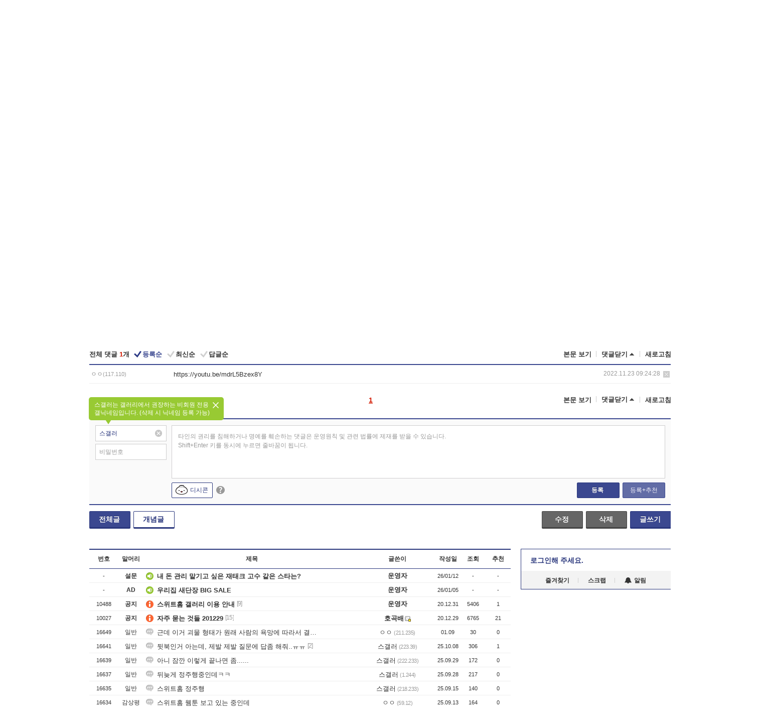

--- FILE ---
content_type: text/html; charset=UTF-8
request_url: https://gall.dcinside.com/board/view/?id=naverwebsweethome&no=13419&t=cv
body_size: 51909
content:
<!DOCTYPE html>
<html lang="ko" class="darkmode">
<head> 
	<meta charset="UTF-8">
	<title>스위트홈 첨보는데 여자배우들 왜케 외모가 비슷하냐 - 스위트홈 갤러리</title>
	<meta name="viewport" content="width=1450">	<meta http-equiv="X-UA-Compatible" content="IE=edge">
	<meta http-equiv="imagetoolbar" content="no">
	<meta name="content-language" content="kr">
		<meta name="google-site-verification" content="BIrCvkIFsSjOnGLZzGAZC6sKRmwLlkH2NYeLbrLMGCc">
	<link rel="canonical" href="https://gall.dcinside.com/board/view/?id=naverwebsweethome&no=13419"/>  	<link rel="alternate" media="only screen and (max-width: 640px)" href="https://m.dcinside.com/board/naverwebsweethome/13419">
  	<meta name="robots" content="index,follow">
  	<meta name="title" content="스위트홈 첨보는데 여자배우들 왜케 외모가 비슷하냐 - 스위트홈 갤러리">
  	<meta name="description" content="같은 동양인인 나도 그정돈데 서양인은 아예구분안될듯 외모 몸매 헤어스타일 스피치톤 죄다 똑같네 ">
  	<meta name="keywords" content="국내방송, 스위트홈, naverwebsweethome, dc, 디시, gall, gallery, 갤러리, 커뮤니티">
  	<meta name="twitter:card" content="summary">
  	<meta name="twitter:url" content="https://gall.dcinside.com/board/view/?id=naverwebsweethome&no=13419">
  	<meta name="twitter:title" content="스위트홈 첨보는데 여자배우들 왜케 외모가 비슷하냐 - 스위트홈 갤러리">
  	<meta name="twitter:description" content="같은 동양인인 나도 그정돈데 서양인은 아예구분안될듯 외모 몸매 헤어스타일 스피치톤 죄다 똑같네 ">
 	<meta name="twitter:image" content="https://zzbang.dcinside.com/naverwebsweethome_temp.jpg">	
  	<meta property="og:type" content="website">
  	<meta property="og:url" content="https://gall.dcinside.com/board/view/?id=naverwebsweethome&no=13419">
  	<meta property="og:title" content="스위트홈 첨보는데 여자배우들 왜케 외모가 비슷하냐 - 스위트홈 갤러리">
  	<meta property="og:description" content="같은 동양인인 나도 그정돈데 서양인은 아예구분안될듯 외모 몸매 헤어스타일 스피치톤 죄다 똑같네 ">
  	<meta property="og:image" content="https://zzbang.dcinside.com/naverwebsweethome_temp.jpg">
	
		<meta name="referrer" content="unsafe-url">	
		<link rel="shortcut icon" href="//nstatic.dcinside.com/dc/w/images/logo_icon.ico" />
	<link rel="apple-touch-icon" href="//nstatic.dcinside.com/dc/m/img/dcinside_icon.png">
	<link rel="apple-touch-icon-precomposed" href="//nstatic.dcinside.com/dc/m/img/dcinside_icon.png">
	<link rel="stylesheet" type="text/css" href="https://nstatic.dcinside.com/dc/w/css/reset.css?v=3"/>
	<link rel="stylesheet" type="text/css" href="https://nstatic.dcinside.com/dc/w/css/common.css?v=250922"/>
		<link rel="stylesheet" type="text/css" href="https://nstatic.dcinside.com/dc/w/css/minor.css?v=240923"/>
		<link rel="stylesheet" type="text/css" href="https://nstatic.dcinside.com/dc/w/css/contents.css?v=2501112"/>
  	<link rel="stylesheet" type="text/css" href="https://nstatic.dcinside.com/dc/w/css/popup.css?v=250519"/>
  	<link rel="stylesheet" type="text/css" href="https://nstatic.dcinside.com/dc/w/css/research.css?v=220722" />
  	<link rel="stylesheet" type="text/css" href="https://nstatic.dcinside.com/dc/w/css/og.css?v=221107" />
			<link rel="manifest" href="/manifest.json">
	<script defer type="text/javascript" src="/_js/html5shiv.min.js"></script>
	<script type="text/javascript" src="/_js/ctr_cookie.min.js"></script>
	<!--[if IE 7]>
	<link rel="stylesheet" type="text/css" href="//nstatic.dcinside.com/dc/w/css/ie7.css"/>
	<![endif]-->
		<script type="text/javascript" src="/_js/cross_domain.js"></script>
	<!--[if lt IE 9]>
	<script src="/_js/jquery/jquery-1.7.2.min.js"></script>
	<![endif]-->
	<!--[if gte IE 9]>
	<script src="/_js/jquery/jquery-3.2.1.min.js"></script>
	<![endif]-->
	<!--[if !IE]> -->
	<script src="/_js/jquery/jquery-3.2.1.min.js"></script>
	<!-- <![endif]-->
		<script type="text/javascript" src="https://nstatic.dcinside.com/dc/w/js/jquery.bundle.js"></script>
		<script type="text/javascript" src="/_js/crossDomainStorage.js?1"></script>
	<script type="text/javascript" src="/_js/lately_visit_new.js?v=260112"></script>
	<script type="text/javascript" src="/_js/common.js?v=250515"></script> 
	<script defer type="text/javascript" src="/_js/favorite.js?v=260112"></script>
	<script type="text/javascript" src="/_js/gallery_top.js?v=250925"></script>
	<script type="text/javascript" src="/_js/user_block.js?v=231024"></script>
	<script defer type="text/javascript" src="/_js/globalSearch.js?v=240702"></script>
  <script type="text/javascript" src="/_js/scrap.js?v=250925"></script> 	

	<script type="text/javascript" src="/_js/fcm/app.js?2"></script>
	<script defer type="text/javascript" src="/_js/navigation.js?v=6"></script>
	
	<script type="text/javascript">
		//document.domain = "dcinside.com";
		var k_cnt = 0;
		var _GALLERY_TYPE_ = "G";
		var conn_n = 0;
	</script>
	
	<script src="/_js/view.js?v=250926" type="text/javascript" charset="utf-8"></script>
<script src="/_js/recommend_box.js?v=250919" type="text/javascript" charset="utf-8"></script>
<script src="/_js/search.js?v=251203" type="text/javascript" charset="utf-8"></script>
<script src="/_js/relate_keyword.js?v=250919" type="text/javascript" charset="utf-8"></script>
<script src="/_js/total_singo.js?v=240829" type="text/javascript" charset="utf-8"></script>
<script src="/_js/jquery/jquery.jplayer.min.js?v=260102" type="text/javascript" charset="utf-8"></script>
<script src="/_js/jquery/jquery.ipin.js?v=260102" type="text/javascript" charset="utf-8"></script>
<script src="/_js/voice_reple.js?v=260102" type="text/javascript" charset="utf-8"></script>
<script src="https://nstatic.dcinside.com/dc/w/js/view.bundle.js?v=250828" type="text/javascript" charset="utf-8"></script>
<script src="/_js/vr_clipboard.js?v=190304" type="text/javascript" charset="utf-8"></script>
<script src="/_js/ad.js" type="text/javascript" charset="utf-8"></script>
<script src="/_js/dccon/dccon.js?v=251210" type="text/javascript" charset="utf-8"></script>
<script src="/_js/zzbang.js?v=241023" type="text/javascript" charset="utf-8"></script>
<script src="//dccon.dcinside.com/_js/dc_common2.js?v=250422" type="text/javascript" charset="utf-8"></script>
<script src="/_js/gallery_bottom.js?v=241023" type="text/javascript" charset="utf-8"></script>
<script src="/_js/lazyload.js" type="text/javascript" charset="utf-8"></script>
<script src="/_js/spoiler.js?v=240201" type="text/javascript" charset="utf-8"></script>
<script src="/_js/autozzal.js?v=251021" type="text/javascript" charset="utf-8"></script>
<script src="/_js/image_comment.js?v=250926" type="text/javascript" charset="utf-8"></script>
<script src="/_js/comment.js?v=2512111342" type="text/javascript" charset="utf-8"></script>

  	<!-- Taboola -->
    <!-- <script type="text/javascript">
        window._taboola = window._taboola || [];
        _taboola.push({category:'auto'});
        !function (e, f, u, i) {
          if (!document.getElementById(i)){
            e.async = 1;
            e.src = u;
            e.id = i;
            f.parentNode.insertBefore(e, f);
          }
        }(document.createElement('script'),
        document.getElementsByTagName('script')[0],
        '//cdn.taboola.com/libtrc/dcinside/loader.js',
        'tb_loader_script');
        if(window.performance && typeof window.performance.mark == 'function')
        {window.performance.mark('tbl_ic');}
    </script> -->
    
    <script type="text/javascript">
const adBlockDetection = {
   states : {
       'ABP_DETECTION_DISABLED': -2,
       'ABP_NOT_DETECTED' : 0,
       'ABP_DETECTED' : 1
   },

   blockedState: null,

   createBlockDetectionDiv: function(className){
        const div = document.createElement("div");
        div.className = className;
        // some publishers set default font size in their size to be "0" and then we don't get offsetHeight
        div.style.fontSize = '12px';
        // some publishers set default line height of their elements to be "0" and then we don't get offsetHeight
        div.style.lineHeight = '1';
        // now the text container will have offsetHeight if displayed
        div.appendChild(document.createTextNode("."));
        document.documentElement.appendChild(div);
        return div;
    },

    isBlockDetectedOnDiv: function(div){
        if (!div.offsetHeight) {
            //window._taboola.messages.publish('send-debug', {type: 'debug', message:`AdBlockPlus detected on div with class: ${div.className}`});
            return true;
        } else {
            //window._taboola.messages.publish('send-debug', {type: 'debug', message:`No AdBlockPlus detected on div with class: ${div.className}`});
            return false;
        }
    },

    isBlockDetectedOnClassNames: function(classNames){
        let i,
            len = classNames.length,
            div;
        for (i = 0; i < len; i++) {
            if(classNames[i]){
                div = this.createBlockDetectionDiv(classNames[i]);
                try{
                    if (this.isBlockDetectedOnDiv(div)) {
                        return true;
                    }
                } catch (e) {
                    Errors.onSelfError({message:`unable to inspect offsetHeight of div with class: ${div.className}`, filename: 'adBlockDetection.js'});
                } finally {
                    document.documentElement.removeChild(div);
                }
            }
        }
        return false;
    },

     // TODO add the ignoreCachedBlockedState functionality at some point, since it was probably supposed to fill some role
     getBlockedState: function(classNames, ignoreCachedBlockedState){
        //do not repeat check if we already know that ABP is active
        if(this.blockedState === this.states.ABP_DETECTED && !ignoreCachedBlockedState) {
            return this.blockedState;
        }

        if(classNames){
            this.blockedState = this.isBlockDetectedOnClassNames(classNames) ?
                                this.states.ABP_DETECTED :
                                this.states.ABP_NOT_DETECTED;
        } else {
            this.blockedState = this.states.ABP_NOT_DETECTED;
        }

        return this.blockedState;
    }
}
const blockedState = adBlockDetection.getBlockedState(['banner_ad', "sponsored_ad"]);
//console.log(blockedState);

</script>
    
    <!-- Taboola -->
	
        
                
<script type = "application/ld+json">
{
    "@context":"https://schema.org",
    "@type":"DiscussionForumPosting",
    "inLanguage":"ko-KR",
    "URL":"https://gall.dcinside.com/board?id=naverwebsweethome&no=13419page=",
    "headline":"스위트홈 첨보는데 여자배우들 왜케 외모가 비슷하냐 - 스위트홈 갤러리",
    "articleBody":"같은 동양인인 나도 그정돈데 서양인은 아예구분안될듯 외모 몸매 헤어스타일 스피치톤 죄다 똑같네",
    "keywords": "국내방송, 스위트홈, naverwebsweethome, dc, 디시, gall, gallery, 갤러리, 커뮤니티",
    "image":{
        "@type":"ImageObject",
        "URL":"https://zzbang.dcinside.com/naverwebsweethome_temp.jpg"
    },
    "datePublished":"2022-11-19T17:11:54+09:00",
    "author":{
        "@type":"Person",
        "name":"ㅇㅇ",
        "url":""
    },
    "publisher":{
        "@id": "https://www.dcinside.com/#publisher",
        "@type":"Organization",
        "name":"디시인사이드",
        "url": "https://www.dcinside.com/",
        "logo":{
            "@type":"ImageObject",
            "URL":"https://nstatic.dcinside.com/dc/w/images/descrip_img.png",
            "height": 305,
            "width": 305
        }
    },
    
    "mainEntityOfPage":{
        "@type":"WebPage",
        "@id":"https://gall.dcinside.com/board?id=naverwebsweethome&no=13419page="
    },
    "interactionStatistic":[
        {
            "@type":"InteractionCounter",
            "interactionType": "https://schema.org/CommentAction",
            "userInteractionCount": "1"
        },
        {
            "@type": "InteractionCounter",
            "interactionType": "https://schema.org/ViewAction",
            "userInteractionCount": "735"
        }
    ]
}
</script>
<script type="application/ld+json">
{
  "@context": "https://schema.org",
  "@type": "BreadcrumbList",
  "itemListElement": [
    {
      "@type": "ListItem",
      "position": 1,
      "item": {
        "@id": "https://www.dcinside.com/",
        "name": "디시인사이드 메인"
      }
    },
    {
      "@type": "ListItem",
      "position": 2,
      "item": {
        "@id": "https://gall.dcinside.com", 
        "name": "메인 갤러리 메인"
      }
    },
    {
      "@type": "ListItem",
      "position": 3,
      "item": {
        "@id": "https://gall.dcinside.com/board/lists/?id=naverwebsweethome",
        "name": "스위트홈 메인 갤러리 리스트"
      }
    },
    {
      "@type": "ListItem",
      "position": 4,
      "item": {
        "@id": "https://gall.dcinside.com/board?id=naverwebsweethome&no=13419page=",
        "name": "스위트홈 메인 갤러리 본문"
      }
    }
  ]
}
</script>
</head>
<body>
  <!--스킵 내비게이션-->
  <div class="skip">
    <a href="#search_wrap"><span>통합검색 바로가기</span></a>
	<a href="#container"><span>본문영역 바로가기</span></a>
    <a href="#bottom_listwrap"><span>페이지 하단 게시물 리스트 바로가기</span></a>
    <a href="#login"><span>페이지 하단 로그인영역 바로가기</span></a>
  </div>
  <!-- //스킵 내비게이션-->
  <div id="top" class="dcwrap width1160 view_wrap">
    <!-- 상단 -->
	<header class="dcheader typea">
  <div class="dchead">
	<!-- 로고영역 -->
	<h1 class="dc_logo">
		<script type="text/javascript">
    		logo_img = "https://nstatic.dcinside.com/dc/w/images/dcin_logo.png";
    		logo_prefix = "";
    	</script>
	  <a href="https://www.dcinside.com/">
		<img src="https://nstatic.dcinside.com/dc/w/images/dcin_logo.png" alt="디시인사이드" class="logo_img">
	  </a>
	  <a href="https://gall.dcinside.com/">
	  	<img src="https://nstatic.dcinside.com/dc/w/images/tit_gallery.png" alt="갤러리" class="logo_img2">
	  </a>
	</h1>
	<!-- //로고영역 -->

	<div id="search_wrap" class="wrap_search">
	  <h2 class="blind">갤러리 검색</h2> 
	   <!-- 갤러리 통합검색 -->
	  <form id="searchform" name="search_process" class="sch_smit" method="get" accept-charset="utf-8" action="" role="search" onSubmit="return globalSearch(this);" >
		<fieldset>
		  <legend class="blind">통합검색</legend>
		  <div  class="top_search clear">
			<div class="inner_search">
			  <input class="in_keyword" type="text" name="search" id="preSWord" title="검색어 입력" value="" placeholder="갤러리 & 통합검색" accesskey="f" type="search" autocomplete="off" onfocus="show_search_keywords(this)">
			</div>
			<button type="submit" class="sp_img bnt_search" id="searchSubmit"><span class="blind">검색</span></button>
		  </div>
		</fieldset>
	  </form>
	  <!-- //갤러리 통합검색 -->
                
             <!-- 검색 자동완성 레이어-->
	  <div class="auto_wordwrap" style="left:0;top:45px;display:none"><!--자동완성 레어이 : display:block -->
	  </div>
	  <!-- //검색 자동완성 레이어 -->

	</div>
    <div class="area_links clear">
      <ul class="fl clear">
	  		  		<li><a href="https://gall.dcinside.com/m">마이너갤</a></li> 	  		<li><a href="https://gall.dcinside.com/n">미니갤</a></li> 	  		<li><a href="https://gall.dcinside.com/p">인물갤</a></li> 		<li><a href="https://gallog.dcinside.com">갤로그</a></li>
		<li><a href="//h5.dcinside.com/game/main">디시게임</a></li>
				<li><a href="https://event.dcinside.com">이벤트</a></li>
		<li><a href="https://mall.dcinside.com/?from=A08">디시콘</a></li>
		 
<script id="scrapdone-nonmem-tmpl" type="text/x-jquery-tmpl">
<div class="pop_wrap type3 " style="${lyr_xy}" id="scrapdone_non_recom">
    <div class="pop_content lyscrap_save">
      <div class="pop_head"><h3>스크랩</h3></div>
      <div class="inner ">
        <div class="cont">
        </div>
        <div class="btn_box">
        </div>
        <div class="bottombox"><button type="button" class="btn_scrapmore nonmemberscrap">스크랩 보기</button></div>
      </div>
    </div>
    <button type="button" class="poply_bgblueclose" onclick="$(this).closest('#scrapdone_non_recom').remove();"><span class="blind">레이어 닫기</span><em class="sp_img icon_bgblueclose"></em></button>
  </div>
</script><li><a class="btn_top_loginout" href="https://sign.dcinside.com/login?s_url=https%3A%2F%2Fgall.dcinside.com%2Fboard%2Fview%2F%3Fid%3Dnaverwebsweethome%26no%3D13419%26t%3Dcv&s_key=406">로그인</a></li>		
	  </ul>
	  <div class="fl darkmodebox">
		  <a href="javascript:;" class="darkonoff" onclick="darkmode()"><em class="sp_img icon_tdark"></em>야간모드</a>
		  <div class="pop_tipbox join_tip dark" onclick="$(this).hide();used_darkmode();" style="cursor:pointer;top:25px;left:-35px;display:none">
			<div class="inner">
			  <p class="join_txt">야간 모드를 이용해 보세요</p>
			</div>
		  </div>
	  </div>
	</div>
	  </div>
</header> 
    <!-- GNB -->
    <div class="gnb_bar">
      <nav class="gnb clear">
        <h2 class="blind">GNB</h2>
        <ul class="gnb_list clear">
          <li>
            <a class="hover_gnb link_gnb on" href="https://gall.dcinside.com" url_code="gallery">갤러리</a>
			<span class="gnb_area" style="display:block;width:77px;height:12px;position:absolute;left:0;bottom:0;"></span>
            <!-- 2차메뉴 -->
            <div class="depth2 gall" style="left:0;display:none"><!--2차메뉴 열림 : display:block -->
              <span class="sp_img depth_bg"></span>
              <ul class="depth2_list">
                <li><a href="https://game.dcinside.com">게임</a></li>
                <li><a href="https://enter.dcinside.com">연예/방송</a></li>
                <li><a href="https://sports.dcinside.com">스포츠</a></li>
                <li><a href="https://edu.dcinside.com">교육/금융/IT</a></li>
                <li><a href="https://travel.dcinside.com">여행/음식/생물</a></li>
                <li><a href="https://hobby.dcinside.com">취미/생활</a></li>
              </ul>
            </div>
            <!-- //2차메뉴 -->
          </li>
          <li><a href="//gall.dcinside.com/m" class="link_gnb " url_code="mgallery">마이너갤</a></li>
          <li><a href="//gall.dcinside.com/n" class="link_gnb " url_code="migallery">미니갤</a></li>
          <li><a href="//gall.dcinside.com/p" class="link_gnb " url_code="prgallery">인물갤</a></li>
          <li><a href="https://gallog.dcinside.com" class="link_gnb" url_code="gallog">갤로그</a></li> 
          <!--li><a href="https://dctrend.rankify.best/" class="link_gnb" url_code="dctrend">디시트렌드</a></li-->	
          <li class="gnb_more"> <!--230918 .gnb_more 추가-->
            <button type="button" class="btn_depth"><span class="blind">더보기</span></button> <!--230918 메뉴 열릴때 .open 추가-->
            <!-- 2차메뉴 -->
            <div class="depth2 more" style="left: -7px; opacity: 1; display: none;"><!--2차메뉴 열림 : display:block -->
              <span class="sp_img depth_bg"></span>
              <ul class="depth2_list">
                <li><a href="#" class="link_gnb" url_code="jbox_new" onclick="window.open('https://santapond.com/main?jcd=dc', '_blank'); return false;">도끼쇼핑</a></li>
                <li><a href="https://h5.dcinside.com" class="link_gnb" url_code="dcgame">디시게임</a></li>
                <li><a href="https://event.dcinside.com" class="link_gnb" url_code="event">이벤트</a></li>
                <li><a href="https://mall.dcinside.com/?from=A08" class="link_gnb" url_code="dccon">디시콘</a></li>
              </ul>
            </div>
            <!-- //2차메뉴 -->
          </li>
          <!-- <li><a href="https://dcinside.pickmaker.com?utm_source=mainbanner_live&utm_medium=display&utm_campaign=mainbanner_pc&utm_id=dcinside&marketing-id=dc_mainbanner_pc_live" target="_blank" class="link_gnb deco"><span>픽메이커</span></a></li> -->
        
        
        </ul>

        <!-- 어제 게시글,댓글 등록 -->
        <div class="gall_exposure">
          <div class="posts"><a href="https://gall.dcinside.com/board/lists/?id=dclottery">어제 <em class="num" id="total_content_count">920,166개</em> 게시글 등록</a></div>
          <div class="reply"><a href="https://gall.dcinside.com/board/lists/?id=dclottery">어제 <em class="num" id="total_reple_count">2,681,767개</em> 댓글 등록</a></div>
          <div class="gall">총 갤러리 수 <em class="num" id="total_gallery_count">90,940개</em></div>
          <div class="ltr"><a href="https://gall.dcinside.com/board/lists/?id=dclottery">디시 로터리 응모</a></div>
        </div>
        <!-- /어제 게시글,댓글 등록 -->
      </nav>
    </div>
    <!-- //GNB -->
    
	<!-- 최근방문 갤러리 -->
	<script type="text/javascript" src="/_js/lately_visit_gallery.js?v=240625"></script>
<script type="text/javascript">
var f_u_no = '';
lately_gall_init('naverwebsweethome', '스위트홈', 'G');
</script>

<script id="lately_galls-tmpl" type="text/x-jquery-tmpl">
	<li class="lately_gall_${id}"><a href="https://${link}" class="lately_log" section="${id}">${name}</a>{{if type == 'MI'}}<em class="icon_mini">미니갤러리</em>{{else type == 'PR'}}<em class="icon_person">인물갤러리</em>{{else type == 'M'}}<em class="icon_minor">ⓜ</em>{{/if}}<button type="button" class="btn_visit_del" data-id="${id}" data-gtype="${type}"><span class="blind">삭제</span><em class="icon_visit_del"></em></button></li>
</script>
<script id="lately_gallsall-tmpl" type="text/x-jquery-tmpl">						
	<li class="lately_gall_${id}{{if type == 'MI'}} mi{{else type == 'PR'}} pr{{else type == 'M'}} m{{/if}}"><a href="https://${link}" class="lately_log" section="${id}">${name}</a>{{if type == 'MI'}}<em class="icon_mini">미니갤러리</em>{{else type == 'PR'}}<em class="icon_person">인물갤러리</em>{{else type == 'M'}}<em class="icon_minor">ⓜ</em>{{else}}{{/if}}<button type="button" class="btn_visit_del" data-id="${id}" data-gtype="${type}"><span class="blind">삭제</span><em class="icon_visit_del"></em></button></li>
</script>
<script id="favorite_galls-tmpl" type="text/x-jquery-tmpl">
	<li><a href="https://gall.dcinside.com/{{if type == 'MI'}}mini/{{else type == 'PR'}}person/{{else type == 'M'}}mgallery/{{/if}}${code_id}">${name}</a>{{if type == 'MI'}}<em class="icon_mini">미니갤러리</em>{{else type == 'PR'}}<em class="icon_person">인물갤러리</em>{{else type == 'M'}}<em class="icon_minor">ⓜ</em>{{/if}}</li>
</script>
<!-- 즐겨찾기 갤러리 리스트-->
<script id="favorite_gallsall-tmpl" type="text/x-jquery-tmpl">	
	<li {{if type == 'MI'}}class="mi" {{else type == 'PR'}}class="pr" {{else type == 'M'}} class="m" {{/if}} style ='display:none;'><a href="http://gall.dcinside.com/{{if type == 'MI'}}mini/{{else type == 'PR'}}person/{{else type == 'M'}}mgallery/{{/if}}${code_id}">${name}</a>{{if type == 'MI'}}<em class="icon_mini">미니갤러리</em>{{else type == 'PR'}}<em class="icon_person">인물갤러리</em>{{else type == 'M'}}<em class="icon_minor">ⓜ</em>{{/if}}</li>
</script>

<div class="visit_bookmark" id ="visit_history">
      <!-- newvisit_history.vst 최근 방문 -->
      <div class="newvisit_history vst"><!-- 최근 방문 클래스 .newvisit_history.vst /  즐겨찾기 클래스 .newvisit_history.bookmark -->
        <h3 class="tit vst_title l_div_style" style="display:none">최근 방문</h3>
        <h3 class="tit bookmark_title f_div_style" style="display:none">즐겨찾기</h3>
        <button type="button" class="btn_open" onclick="openLately()"><span class="blind">레이어 열기</span><em class="sp_img icon_listmore"></em></button>
        <button type="button" class="bnt_visit_prev" style="display:none"><span class="blind">이전</span><em class="sp_img icon_prev"></em></button>
        <div class="newvisit_box">
          <!-- 최근방문 갤러리 리스트-->
          <ul class="newvisit_list vst_listbox l_div_style" style="display:none"></ul>
          
          <ul class="newvisit_list  bkmark_listbox f_div_style" style="display:none"></ul>
           
          <!-- //즐겨찾기 갤러리 리스트-->

        </div>

        <button type="button" class="bnt_visit_next"  style="display:none"><span class="blind">다음</span><em class="sp_img icon_next"></em></button>
        <button type="button" class="bnt_newvisit_more" style="display:none" onclick="openLately()">전체</button>

        <!-- 최근방문 / 즐겨찾기 레이어 -->
        <div class="pop_wrap gray1px" style="left:0;top:37px;display:none" id ="visit_history_lyr">
          <div class="pop_content under_catelist newvisit_layer">
            <div class="tabs">
              <ul class="tabslist clear">
                <li class="tab_l"><button type="button" onclick="tabLately('lately')">최근 방문</button></li>
                <li class="tab_f"><button type="button" onclick="tabLately('favorite')">즐겨찾기</button></li>
              </ul>
            </div>

            <div class="toptab_content">
              <div class ="visit_div l_div_style">
              <!-- 최근 방문 리스트  -->
              <div class="visit_tablist" style="display:block">
                <!-- .under_listbox.vst_list -->
                <ul class="under_listbox vst_list"></ul>
                <div class="tabcon_bottom">
                  <button type="button" class="list_modi">전체 삭제</button>
                </div>

                <!-- .under_listbox.vst_list -->
              </div>
              <!-- //최근 방문 리스트 -->
              
              </div>
              
			<div class ="favorite_div f_div_style">
				<!-- 즐겨찾기 리스트  -->              
              <div class="bkmark_tablist">
                <!-- .under_listbox.bkmark -->
                <ul class="under_listbox bkmark"></ul>
                <!-- //.under_listbox.bkmark -->
                <div class="tabcon_bottom">
                  <div class="bottom_paging_wrap">
                    <div class="bottom_paging_box iconpaging"></div>
                  </div>
                  <button type="button" class="list_modi" onclick="myFavorite('240')">편집</button>
                  <!-- .pop_wrap.type3 즐겨찾기 레이어 -->
                  <div class="pop_wrap type3" style="right:-9px;top:35px;display:none">
                    <div class="pop_content favorite_list">
                      <div class="pop_head"><h3>즐겨찾기 갤러리</h3></div><!-- 220419 텍스트 수정-->
                      <div class="inner">
                        <div class="pop_info">
                          <p>즐겨찾는 갤러리 리스트입니다.</p>
                          <p>갤러리명 클릭 시 해당 갤러리로 이동합니다.</p>
                        </div>
                        <!-- 즐겨찾기 삭제시 button 태그에 클래스 off -->
                        <ul class="list_box" style="">
                          <li>
                            <button type="button" class="btn_sfavorite"><span class="blind">추가</span><em class="sp_img icon_sfavorite"></em></button>
                            <a href="">기타 국내 드라마</a>
                          </li>
                          <li>
                            <button type="button" class="btn_sfavorite off"><span class="blind">추가</span><em class="sp_img icon_sfavorite"></em></button>
                            <a href="">멍멍이</a>
                          </li>
                          
                        </ul>
                      </div>
                      <div class="btn_box">
                        <button type="button" class="btn_cancle">취소</button>
                        <button type="button" class="btn_apply">저장</button>
                      </div>
                    </div>
                    <button type="button" class="poply_bgblueclose"><span class="blind">즐겨찾기 레이어 닫기</span><em class="sp_img icon_bgblueclose"></em></button>
                  </div>
                  <!-- //.pop_wrap.type3 즐겨찾기 레이어 -->
                </div>

              </div>
              <!-- //즐겨찾기 리스트  -->
			</div>
            </div>
          </div>
        </div>
        <!-- // 최근방문 / 즐겨찾기 레이어 -->
        <div id="my_favorite" class="pop_wrap type3" style="right:-1px;top:79px;display:none"></div>
      </div>
      <!-- //newvisit_history.visit 최근 방문 -->
    </div>
  <!-- //220419 visit_bookmark 최근방문 / 즐겨찾기-->
  <!-- //최근방문 갤러리 리스트-->
	 
    
        <div class="wrap_inner ">
    
    <main id="container" class="clear gallery_view">
	<section>
		
<!-- 갤리명 타이틀바 ~ 이용안내 -->
<header>
  <div class="page_head clear">
	<div class="fl clear">
      
      			
	  <h2><a href="https://gall.dcinside.com/board/lists/?id=naverwebsweethome">스위트홈 갤러리</a></h2>
	  	  
				
					</div>
		
<div class="fr gall_issuebox">
		<!-- 설정 추가 / 툴팁 추가 -->
		<div class="bundle">
		<button type="button" class="issue_setting"  id ="issue_setting" onclick ="setting_layer();">설정</button>
		<span class="new" style="display: none"><em class="blind">NEW</em><em class="sp_img icon_new"></em></span>
		<!-- <div class="pop_tipbox tip_box3" style="display:none">
			<div class="inner">
			<p class="txt">갤러리 기능을 설정해 보세요.</p>
			</div>
		</div> -->
		<div class="pop_tipbox setting_list" id="setting_list" style="display:none;">
			<div class="inner">
				<ul>
					<li><button type="button" onclick="open_user_block('naverwebsweethome','스위트홈','G')">차단 설정</button></li>
										<li id="autozzal_img_set"><button id="btn_autozzal_img_set" type="button" onclick="open_autozzal_set('naverwebsweethome','스위트홈','G')">자동 짤방 이미지 설정<span class="new" style="display: none"><em class="blind">NEW</em><em class="sp_img icon_new"></em></span></button></li>
															<li><button type="button" onclick="set_headTail('naverwebsweethome','스위트홈','G', false)">머리말∙꼬리말 설정</button></li>
						
							
					<li id="ai_easy">
						<span class="checkbox">
						<label for="ai_easy_post">AI 이미지 간편 등록<span class="new" style="display: none"><em class="blind">NEW</em><em class="sp_img icon_new"></em></span></label>
						<input type="checkbox" id="ai_easy_post" checked ><em class="checkmark"></em>
						</span>
					</li>
										<li id="spoiler_kwd_set"><button type="button" onclick="open_spoiler_set()">스포일러 경고 설정<span class="new" style="display: none"><em class="blind">NEW</em><em class="sp_img icon_new"></em></span></button></li>
				</ul>
			</div>
		</div>
	</div>
		<!-- //설정 추가 / 툴팁 추가  -->
				<button type="button" class="relate" onclick="open_relation(26486)">연관 갤러리(1/6)<span class="new" style="display:none;"><em class="blind">NEW</em><em class="sp_img icon_new"></em></span><span class="blind">연관 갤러리 열기</span><em class="sp_img icon_relate_more"></em></button>
			<button type="button" class="adr_copy" onclick="copy_gall_url()">갤주소 복사</button>
			<button type="button" class="gall_useinfo" onclick="open_user_guide()">이용안내</button>
	
			<button type="button" class="" onclick="gt_toggle_issue(this)">
			<span class="blind">더보기</span><em class="sp_img icon_listmore"></em>
		</button>
	</div>

<div id="autozzal_setting_pop" class="pop_wrap type3" style="left:50%;top:44px;margin-left:-222px;display:none">
	<!-- .pop_content.tab_contly.jjalbang_set -->
    <div id="autozzal_setting" class="pop_content tab_contly jjalbang_set">
    	<div class="pop_head bg clear">
        	<h3 class="fl autozzal_img_main">자동 짤방 이미지</h3>
            <div class="fr">
            	<button type="button" class="btn_bgline blue btn_my_autozzal">내 자짤<span id="autozzal_img_cnt" data-cnt="0" style="display:none">(0)</span></button>
            </div>
        </div>
        <!-- tab_menubox-->
        <div class="tab_menubox">
       		<button type="button" class="btn_tab_menu on" data-tab="all">전체 설정</button>
            <button type="button" id="autozzal_tab_gall" class="btn_tab_menu" data-tab="gall" data-id="" data-gtype="G" data-cid="AA">
            	<p>갤러리별 설정</p>
            	<p class="gallname"></p>
            </button>
        </div>
        <!-- //tab_menubox-->
        <!-- 안내 문구 레이어(최초 1회 노출) -->
        <div id="autozzal_img_notice_box_bg" class="pop_bg" style="display:none"></div>
<!-- .pop_wrap.type2 -->
<div id="autozzal_img_notice_box" class="pop_wrap type2" style="left:50%;top:50%;margin:-116px 0 0 -177px;display:none;">
	<div class="pop_content post_guide">
		<div class="pop_head dashed"><h3>자동 짤방 이미지 개선</h3></div>
		<div class="guide_txtbox">
			<p>자동 짤방 이미지를 서버에 업로드하여 ‘내 자짤’에 보관합니다.</p>
			<p>내 자짤에 등록한 이미지는 갤러리에서 간편하게 자동 짤방으로 설정할 수 있고, 글쓰기 시 새로 업로드하지 않아 모바일에서는 데이터가  절감됩니다.</p>
			<p>고정닉으로 등록 시 <em class="font_blue">고정닉 별로 자동 짤방 설정</em>이 가능하며, <em class="font_blue">공앱/PC/모바일 웹에서도 동일한 자동 짤방 이미지를 사용</em>할 수 있습니다.</p>
		</div>
	</div>
	<button type="button" class="under poply_close" onclick="autozzal_notice('close')"><span class="blind">레이어 닫기</span><em class="sp_img icon_lyclose"></em></button>
</div>        <!-- //안내 문구 레이어(최초 1회 노출) -->
        
        <!-- inner -->
        <div class="inner">
        	<div class="tabcontent all_setting" style="display:none"></div>
        </div>
        <!-- //inner -->
        <button type="button" class="poply_whiteclose autozzal_lyr_cls"><span class="blind">레이어 닫기</span><em class="sp_img icon_whiteclose"></em></button>
    </div>
    <!-- //전체 설정 tabcontent.all_setting-->
    <div id="autozzal_image_upload_form" class="pop_content jjalbang_set jjalup" style="display:none;">
    <!-- .pop_head.clear -->
	<div class="pop_head clear">
    	<h3 class="fl autozzal_img_main">자동 짤방 이미지</h3>
        <div class="fr">
        	<button type="button" class="btn_blue smaller btn_my_autozzal"><span id="my_autozzal_txt">내 자짤</span><span id="my_autozzal_cnt" data-tcnt="0" data-scnt="0" data-mcnt="0">(0/0)</span></button>
        </div>
    </div>
    <!-- //.pop_head.clear -->
    
    <!-- inner -->
    <div class="inner">
        <!-- .pop_info.clear -->
        <div class="pop_info clear">
        	<div class="tip_box2 jjalbangtip" style="display:none">
           		<div class="inner">
                	<p class="txt">자동 짤방으로 사용할 이미지를 선택하여 추가해 주세요.</p>
                    <button class="sp_img btn_tipclose12"><em class="blind">닫기</em></button>
                </div>
            </div>
            <!-- box -->
        	<div class="box">
                <!-- addimg -->
              	<div class="addimg" style="display:">
                	<input type="hidden" name="azu_user_code" id="azu_user_code" value="">
                	<input type="file" name="upload" title="이미지 올리기" class="file_add" id="autozzal_image_file" accept=".jpg, .jpeg, .png, .gif, .bmp, .webp" multiple>
                	<button type="button" class="btn_add">이미지 올리기</button>
                	<span class="sp_img icon_qmark_aaa" style="cursor:pointer" onclick="$('#img_up_info_pop').toggle()"></span>
                    <!-- .pop_wrap.type2 -->
                	<div id="img_up_info_pop" class="pop_wrap type2" style="margin-top:5px;display:none;">
                  		<div class="pop_content post_guide">
                    		<div class="pop_head dashed"><h3>이미지 올리기 이용안내</h3></div>
                    		<div class="guide_txtbox">
                      			<p>이미지 파일은 각각 최대 20MB 업로드 가능합니다.</p>
                      			<p>이미지 파일명이 한글, 숫자, 영문이 아닌 다른 언어일 경우 파일이 업로드되지 않거나 깨질 수 있습니다.</p>
                      			<p class="font_red">저작권 등 다른 사람의 권리를 침해하거나 명예를 훼손하는 이미지 파일은 운영 원칙 및 관계 법률에 의해 제재를 받을 수 있습니다.</p>
                    		</div>
                  		</div>
                  		<button type="button" class="under poply_close" onclick="$('#img_up_info_pop').hide()"><span class="blind">레이어 닫기</span><em class="sp_img icon_lyclose"></em></button>
                	</div>
                    <!-- //.pop_wrap.type2 -->
              	</div>
                <!-- //addimg -->
                
                <div class="checkbox delete_img_check" style="display:none">
                    <input type="checkbox" id="img_delete_chk">
                    <em class="checkmark"></em>
                    <label for="img_delete_chk">전체 선택</label>
                </div>
               
            </div>
            <!-- //box -->
            <div class="box">
            	<button id="btn_imgup_save" class="btn_whiteblack small btn_myzzal_saveordel" style="display:none">등록</button>
                <button id="btn_imgup_sel_delete" class="btn_whiteblack small btn_myzzal_saveordel" style="display:none">삭제</button>
                <button id="btn_imgup_delete" class="btn_whiteblack small btn_myzzal_saveordel" style="display:none">삭제</button>
                
            </div>
        </div>
        <!-- //.pop_info.clear --->
        <!-- scrollarea -->
        <div class="scrollarea">
            <!-- empty_box -->
            <div class="empty_box" style="display:">
            	<div class="emptytxt img_add">
                	<p>이미지가 없습니다.</p>
                	<p class="stxt font_grey">자동 짤방으로 사용할 이미지를 등록해 주세요.</p>
              	</div>
                
                <div class="emptytxt left my_zzal" style="display:none">
                <strong>내 자짤이란?</strong>
                <p class="stxt font_grey">갤러리에서 사용할 자동 짤방 이미지를 등록할 수 있습니다. 고정닉으로 등록한 이미지는 PC/모바일 웹에서도 사용 가능합니다.</p>
                </div>
                
            </div>
            <!-- // empty_box -->
            <div id="up_img_lists" class="jjalbang_list">
            	<!-- 선택 이미지 li에 클래스 sel 추가-->
            	<ul class="clear up_img_lists_ul"></ul>
            </div>
          </div>
          <!-- //scrollarea -->
          <!-- 이미지 업로드 진행바 -->
          <div id="uploadProgressWrap" class="pop_wrap type1" style="top:50%;left:50%;margin-left:-200px;margin-top:-65px;display:none">
              <div class="loding_box">
                  <strong class="state_txt">이미지 업로드 중</strong>
                  <div class="inner clear">
                      <div class="loding_progress">
                          <div class="loding_bar" style="width:0%"></div>
                      </div>
                      <span class="loding_caunt fr">0%</span>
                  </div>
              </div>
          </div>
          <!-- //이미지 업로드 진행바 -->
      </div>
      <!-- inner -->
      <button type="button" class="poply_bgblueclose autozzal_lyr_cls"><span class="blind">레이어 닫기</span><em class="sp_img icon_bgblueclose"></em></button>
  </div>
  <!-- 팝업 레이어 -->
  <div id="imgModal" style="display: none; position: fixed; top: 0; left: 0; width: 100%; height: 100%; background: rgba(0,0,0,0.7); justify-content: center;align-items: center;z-index: 9999;">
      <div style="position: relative;">
          <img id="modalImage" src="" style="max-width: 90vw; max-height: 90vh; border: 5px solid white;">
          <button id="closeModal" style="position: absolute;top: 10px;right: 10px;font-size: 20px;background: #fff;border: none;padding: 5px 10px;cursor: pointer;">X</button>
      </div>
  </div></div>
<div id="autozzal_all_lists_pop" class="pop_wrap type3" style="left:50%;top:44px;margin-left:-222px;display:none">
    <!-- .pop_content.jjalbang_set.jjalup -->
    <div class="pop_content jjalbang_set jjalall">
        <!-- pop_head -->
        <div class="pop_head ">
          <h3 class="autozzal_img_main">자동 짤방 이미지</h3>
        </div>
        <!-- //pop_head -->
        <!-- inner -->
        <div class="inner">
        	<div class="myjjal">
            	<div class="jjal"></div>
            	<div class="gallname" id="all_lists_zzal_cnt">내 자짤</div>
          	</div>
          	<div class="pop_info">
            	<div><span>갤러리별 설정이 전체 설정보다 우선 적용됩니다.</span></div>
          	</div>
          	<!-- scrollarea -->
          	<div class="scrollarea">
          	    <!-- jjalbang_list -->
                <div class="jjalbang_list">
                    <ul class="clear" id="all_lists_ul"></ul>
            	</div>
                <!-- //jjalbang_list -->
            </div>
            <!-- //scrollarea -->
        </div>
        <!-- inner -->
    </div>
    <!-- //.pop_content.jjalbang_set.jjalup -->
    <button type="button" class="poply_bgblueclose autozzal_lyr_cls"><span class="blind">레이어 닫기</span><em class="sp_img icon_bgblueclose"></em></button>
</div>
 <script id="autozzal-tabcontent-tmpl" type="text/x-jquery-tmpl">
<div class="tabbox view">
	<div class="pop_info">
		<div class="set">
			{{if tabType == 'all'}}
			<span>갤러리별 설정이 전체 설정보다 우선 적용됩니다.</span>
			<button type="button" id="btn_all_show" class="btn_white small another_go">모두 보기</button>		
			{{else}}
			<strong>자동 짤방 사용</strong>
			<div class="setting_onoff">
			  <button type="button" id="btn_autozzal_use" class="sp_img {{if isUse}}on{{/if}}"><span class="blind">{{if isUse}}on{{else}}off{{/if}}</span></button>
			</div>
			{{/if}}
		</div>
		<div class="set">
			<div class="checkbox circle">
				<input type="checkbox" id="random_show" {{if isRandom }}checked{{/if}}>
				<em class="checkmark"></em>
				<label for="random_show" class="font_lightblue"><b>랜덤 노출</b></label>
			</div>
			
			
			<span id="random_info_txt" class="stxt font_grey" style="display:{{if !isRandom }};{{else}}none;{{/if}}">대표 이미지만 첨부됩니다.(클릭 시 대표 이미지 변경)</span>
			
		</div>
	</div>
	<div class="scrollarea" style="display:">
		<div class="jjalbang_list">
			
			<ul id="set_zzal_lists_ul" class="{{if !isRandom }}brightness{{/if}}"><!-- 랜덤 노출 off시 클래스 brightness 추가 -->
				<!-- 대표짤 li에  클래스 selbrd 추가-->
                {{if images && images.length}}
				{{each images}}
					
					<li data-id="${no}">
					<div class="jjal {{if !isRandom && isMain}}selbrd{{/if}} {{if isRandom}}random{{/if}}">
						<img src="${src}" alt="">			
						<div class="topbox">
							{{if !isRandom && isMain}}<p>대표</p>{{/if}}
							<button type="button" class="btn_imgup_del" data-type="main_img"><span class="blind">삭제</span><em class="sp_img icon_imgup_del"></em></button>
						</div>
					</div>
					</li>
				{{/each}}
				{{else}}
                    <li><div class="jjal nojjal"></div></li>
                {{/if}}
				
			 </ul>
		</div>
		<div class="btn_box" style="display:">
			<button type="button" id="btn_image_add" class="btn_blue small">이미지 추가</button>
		</div>
	</div>
	<!-- //scrollarea  -->
</div>
<!-- //tabbox.view -->
</script>
<script id="tabcontent-all-lists-tmpl" type="text/x-jquery-tmpl">
<li class="all">
    <div class="jjal selbrd"></div>
    <div class="gallname">전체</div>
</li>
</script><div class="pop_wrap type3" id = "headTail_lay"style="left:50%;top:44px;margin-left:-222px;display:none">
	<!-- pop_content.txtmark_setting_wrap -->
	<div class="pop_content txtmark_setting_wrap">
		<div class="pop_head bg"><h3>머리말∙꼬리말</h3></div>
		<div class="pop_info" id ="pop_info" style="display:none;">
		<p>갤러리별 설정이 전체 설정보다 우선 적용됩니다.</p>
			<div class="another_go" style="display:none;">
				<a href="#">모두 보기</a>
			</div>
		</div>
		<!-- tab_menubox-->
		<div class="tab_menubox">
			<button type="button" onclick="headTail_tab('all')" id ="headTail_tab_all">전체 설정</button>
			<button type="button" onclick="headTail_tab('gall')" id ="headTail_tab_gall">
			<p>갤러리별 설정</p>
			<p class="gallname" data-gallid = "naverwebsweethome" data-galltype="G">스위트홈</p>
			</button>
		</div>
		<!-- //tab_menubox-->
		<!-- inner -->
		<div class="inner">
			<!-- 전체 설정 tabcontent.all_setting-->
			<div class="tabcontent all_setting" id ="all_setting">
				<!--tabbox.view 본문 머리말 꼬리말-->
				<div class="tabbox view">
					<div class="pop_info">
					<p>본문 머리말∙꼬리말 사용</p>
						<div class="setting_onoff" >
							<button type="button" class="sp_img on"><span class="blind">on</span></button>
						</div>
					</div>
					<!-- setting_off 본문 머리말, 본문 꼬리말 설정 -->
					<div id="setting_off"><!-- 본문 머리말 꼬리말  off시 클래스 setting_off -->
						<!-- set_cont 본문 머리말-->
						<div class="set_cont" id ="head_cont">
							<div class="inr">
								<div class="cont_tit">본문 머리말</div>
								<button type="button" class="sel_color" style="background:#999999"  onclick="picker_load('all','head',this)"><span class="blind">선택한 머리말 색상</span></button>
							</div>
							<div class="textarea_box">
								<textarea title="본문 머리말 입력" class="intxt" maxlength="300" id ="all_head" onkeyup="javascript:length_count('all_head','300');"></textarea>
							</div>
						</div>
						<!-- //set_cont 본문 머리말-->
						<!-- set_cont 본문 꼬리말-->
						<div class="set_cont" id ="tail_cont">
						<div class="inr">
						<div class="cont_tit">본문 꼬리말</div>
						<button type="button" class="sel_color" style="background:#999999"  onclick="picker_load('all','tail',this)"><span class="blind">선택한 머리말 색상</span></button>
						</div>
						<div class="textarea_box">
						<textarea title="본문 꼬리말 입력" class="intxt" maxlength="300" id ="all_tail" onkeyup="javascript:length_count('all_tail','300');"></textarea>
						</div>
						</div>
						<!-- //set_cont 본문 꼬리말-->
					</div>
					<!-- //setting_off 본문 머리말, 본문 꼬리말 설정 -->
				</div>
				<!--//tabbox.view 본문 머리말 꼬리말-->
				<!--tabbox.reply 댓글 꼬리말-->
				<div class="tabbox reply">
					<div class="pop_info">
						<p>댓글 꼬리말 사용</p>
						<div class="setting_onoff">
							<button type="button" class="sp_img on"><span class="blind">on</span></button>
						</div>
					</div>
					<!-- setting_off 댓글 꼬리말 -->
					<div id="setting_off"><!-- 댓글 꼬리말  off시 클래스 setting_off -->
						<!-- set_cont 댓글 꼬리말-->
						<div class="set_cont">
							<div class="inr">
								<div class="cont_tit">댓글 꼬리말</div>
							</div>
							<div class="textarea_box">
								<textarea title="댓글 꼬리말 입력" class="intxt" maxlength="100" id ="all_comment" onkeyup="javascript:length_count('all_comment','100');"></textarea>
							</div>
						</div>
						<!-- //set_cont 댓글 꼬리말-->
					</div>
					<!-- //setting_off 댓글 꼬리말 -->
				</div>
				<!--//tabbox.reply 댓글 꼬리말-->
			</div>
			<!-- //전체 설정 tabcontent.all_setting-->
			<!-- 갤러리별 설정-->
			<!-- 갤러리별 설정 tabcontent gall_setting-->
			<div class="tabcontent gall_setting" id ="gall_setting">
				<!--tabbox.view 본문 머리말 꼬리말-->
								<div class="tabbox view" style = "display:block">
					<div class="pop_info">
					<p>본문 머리말∙꼬리말 사용</p>
						<div class="setting_onoff">
							<button type="button" class="sp_img"><span class="blind">off</span></button>
						</div>
					</div>			
					<!-- 본문 머리말, 본문 꼬리말 설정 -->
					<div id="setting_off" class ="setting_off"><!-- 본문 머리말 꼬리말  off시 클래스 setting_off -->				
						<!-- set_cont 본문 머리말-->
						<div class="set_cont" id ="head_cont">
							<div class="inr">
								<div class="cont_tit">본문 머리말</div>
								<button type="button" class="sel_color" style="background:#999999"  onclick="picker_load('gall','head',this)" disabled><span class="blind">선택한 머리말 색상</span></button>
							</div>
							<div class="textarea_box">
								<textarea title="본문 머리말 입력" class="intxt" maxlength="300" id ="gall_head" onkeyup="javascript:length_count('gall_head','300');" disabled></textarea>
							</div>
						</div>
						<!-- //set_cont 본문 머리말-->
						<!-- set_cont 본문 꼬리말-->
						<div class="set_cont" id ="tail_cont">
							<div class="inr">
								<div class="cont_tit">본문 꼬리말</div>
								<button type="button" class="sel_color" style="background:#999999"  onclick="picker_load('gall','tail',this)" disabled><span class="blind">선택한 머리말 색상</span></button>
							</div>
							<div class="textarea_box">
								<textarea title="본문 꼬리말 입력" class="intxt" maxlength="300" id ="gall_tail" onkeyup="javascript:length_count('gall_tail','300');" disabled></textarea>
							</div>
						</div>
						<!-- //set_cont 본문 꼬리말-->
					</div>
					<!-- //본문 머리말, 본문 꼬리말 설정 -->
				</div>
				<!--//tabbox.view 본문 머리말 꼬리말-->			
				<!--tabbox.reply댓글 꼬리말-->
				<div class="tabbox reply">
					<div class="pop_info">
					<p>댓글 꼬리말 사용</p>
						<div class="setting_onoff">
						 <button type="button" class="sp_img "><span class="blind">off</span></button>			
						</div>
					</div>
					
					<!-- 댓글 꼬리말 -->
					<div id ="setting_off" class="setting_off" ><!-- 댓글 꼬리말  off시 클래스 setting_off -->
						<!-- set_cont 댓글 꼬리말-->
						<div class="set_cont">
							<div class="inr">
								<div class="cont_tit">댓글 꼬리말</div>
							</div>
							<div class="textarea_box">
								<textarea title="댓글 꼬리말 입력" class="intxt" maxlength="100" id ="gall_comment" onkeyup="javascript:length_count('gall_comment','100');" disabled></textarea>
							</div>
						</div>
						<!-- //set_cont 댓글 꼬리말-->
					</div>
					<!-- //댓글 꼬리말 -->
				</div>
				<!--//tabbox.reply 댓글 꼬리말-->			
				<!-- setdel -->
				<div class="setdel" style="display:none;">
					<button type="button" data-gallid = "">설정 삭제</button>
				</div>
				<!-- //setdel -->
			</div>
			<!-- //갤러리별 설정 tabcontent gall_setting-->
			<!-- //갤러리별 설정-->
			<div class="btn_box">
				<button type="button" class="btn_cancle" onclick="headTail_init();">닫기</button>
				<button type="button" class="btn_apply" id = "headTailSave">저장</button>
			</div>
		</div>
		<!-- //inner -->
		<button type="button" class="poply_whiteclose" onclick ="headTail_init();"><span class="blind">레이어 닫기</span><em class="sp_img icon_whiteclose"></em></button>
	</div>
	<!-- //pop_content.txtmark_setting_wrap -->
	<!-- 갤러리별 설정 - 전체 -->
	<div class="pop_wrap type3 " id ="another_go" style="left:50%;top:50%;margin-left:-210px;margin-top:-293px;display:none;">
		<!-- pop_content.txtmark_gallset -->
		<div class="pop_content txtmark_gallset">
			<div class="pop_head"><h3>머리말∙꼬리말</h3></div>
		
			<div class="pop_info">
			<p>갤러리별 설정이 전체 설정보다 우선 적용됩니다.</p>
			</div>
			<!-- inner -->
			<div class="inner">
				<ul class="list"></ul>			
			</div>
			<!-- //inner -->		
		</div>
		<!-- //pop_content.txtmark_gallset -->
		<button type="button" class="poply_bgblueclose" onclick="$('#another_go').hide();"><span class="blind">레이어 닫기</span><em class="sp_img icon_bgblueclose"></em></button>
	</div>
	<!-- //갤러리별 설정 - 전체 -->
	<!-- 색상 설정 -->
	<div class="pop_wrap type3" id="picker_lay" style="left:50%;top:50%;margin-left:-189px;margin-top:-293px;display:none;">
		<!-- pop_content.txtmark_colorset -->
		<div class="pop_content txtmark_colorset">
			<div class="pop_head"><h3>색상 설정</h3></div>
			
			<!-- inner -->
			<div class="inner">
				<div class="sel_color box" ></div>
				<div id="picker" style="text-align: center"></div>
			</div>
			<!-- //inner -->
			<div class="btn_box">
				<button type="button" class="btn_cancle" onclick ="picker_hide();">취소</button>
				<button type="button" class="btn_apply" id = "color_apply">확인</button>
			</div>
		</div>
		<!-- //pop_content.txtmark_colorset -->
		<button type="button" class="poply_bgblueclose" onclick ="picker_hide();"><span class="blind">레이어 닫기</span><em class="sp_img icon_bgblueclose"></em></button>
	</div>
	<!-- //색상 설정 -->
</div>
<div id="spoiler_set_lyr" class="pop_wrap type3" style="left: 50%; top: 44px; margin-left: -130px;display:none;"> 
	<div class="pop_content spoiler_setting_wrap">
		<div class="pop_head bg"><h3>스포일러 경고 설정</h3></div>
		<div class="pop_info"><p>전체 갤러리에 적용됩니다.</p></div>
		<div class="inner">
			<div class="set_cont spoiler_subject">
				<h4 class="tit">제목에서 경고</h4>
		  		<p class="txt">스포일러 글의 제목에 색상으로 표시합니다.</p>
		  		<div class="setting_onoff">
					<button type="button" class="sp_img on" onclick="toggle_onoff($('#spoiler_set_lyr .spoiler_subject'))"><span class="blind">on</span></button>
		  		</div>
			</div>
			<div class="set_cont spoiler_memo">
		  		<h4 class="tit">본문에서 경고</h4>
		  		<p class="txt">스포일러 글을 조회할 때 경고 문구를 노출합니다.</p>
		  		<div class="setting_onoff">
					<button type="button" class="sp_img on" onclick="toggle_onoff($('#spoiler_set_lyr .spoiler_memo'))"><span class="blind">on</span></button>
		  		</div>
			</div>
	  	</div>
	  	<div class="btn_box">
			<button type="button" class="btn_cancle" onclick="close_spoiler_set()">닫기</button>
			<button type="button" class="btn_apply" onclick="save_spoiler_set()">저장</button>
	  	</div>
	</div>
	<button type="button" class="poply_whiteclose" onclick="close_spoiler_set()"><span class="blind">차단설정 레이어 닫기</span><em class="sp_img icon_whiteclose"></em></button>
</div>
			  </div>
  </header>
  
<article>
  <h2 class="blind"> 갤러리 이슈박스, 최근방문 갤러리</h2>
  <div class="issue_wrap">
  	  
	<div class="issuebox gallery_box">
	  	  <!-- 연관갤러리 -->
	  <div id="relation_popup" class="pop_wrap type3" style="left:0;top:-2px;display:none">
	  	<div class="pop_content relation_wrap">
	  	  <div class="pop_head"><h3>연관 갤러리</h3></div>
	  	  <!-- 현갤러리 -> 타 갤러리 -->
	  	  <div class="following inner">
	  	  <div class="pop_info">
	  	    <b>스위트홈 갤러리 <em class="sp_img icon_right_arrow"></em>  타 갤러리(<span class="count">0</span>)</b>
	  	    <p>이 갤러리가 연관 갤러리로 추가한 갤러리</p>
	  	  </div>
	  	  	  	  <ul class="list_box clear" ></ul>	  	  
	  	  <div class="btn_box">
	  	  <button type="button" class="btn_prev"><span class="blind">이전</span><em class="sp_img icon_prev"></em></button>
	  	  <div class="page_num">
	  	    <strong class="now_num">0</strong>/<span class="total_num">0</span>
	  	  </div>
	  	  <button type="button" class="btn_next"><span class="blind">다음</span><em class="sp_img icon_next"></em></button>
	  	  </div>
	  	  </div>
	  	  <!-- //현갤러리 -> 타 갤러리 -->
	  	
	  	  <div class="follower inner">
	  	  <div class="pop_info">
	  	    <b>타 갤러리 <em class="sp_img icon_right_arrow"></em> 스위트홈 갤러리(<span class="count">0</span>)</b>
	  	    <p>이 갤러리를 연관 갤러리로 추가한 갤러리</p>
	  	  </div>
	  	  
	  	  <ul class="list_box clear" ></ul>	  	  
	  	  <div class="btn_box">
	  	    <button type="button" class="btn_prev"><span class="blind">이전</span><em class="sp_img icon_prev"></em></button>
	  	    <div class="page_num">
	  	  	<strong class="now_num">0</strong>/<span class="total_num">0</span>
	  	    </div>
	  	    <button type="button" class="btn_next"><span class="blind">다음</span><em class="sp_img icon_next"></em></button>
	  	  </div>
	  	  </div>
	  	  <!-- //타 갤러리 -> 현갤러리 -->
	  	</div>
	  	<button type="button" class="poply_bgblueclose" onclick="open_relation();"><span class="blind">연관 갤러리 레이어 닫기</span><em class="sp_img icon_bgblueclose"></em></button>
	  </div>
	  <script id="relation-tmpl" type="text/x-jquery-tmpl">
	  <li>
		<a class="{{if typeof(is_new) != 'undefined' && is_new == 'A_NEW'}}newtxt{{/if}}{{if state == 'N'}} restriction{{/if}}" href="{{if gall_type == 'MI'}}/mini{{/if}}/board/lists?id=${name}">
		  ${ko_name}{{if gall_type == 'M'}}{{/if}}{{if gall_type == 'MI'}}<em class="icon_mini">ⓝ</em>{{/if}}{{if state == 'N'}}<span><em class="blind">접근제한</em><em class="sp_img icon_restriction"></em></span>{{/if}}
		</a>
	  </li>
	  </script>
	  <!-- //연관갤러리 -->
	  	  
	  <!-- 상단 이슈 박스 -->
	  <!-- list and view recom -->
<div id="gall_top_recom" class="concept_wrap">
	<h3 class="blind">개념글 리스트</h3>
	<div class="pageing_box">
	  <div class="page_num">
		<strong class="now_num">1</strong>/<span class="total_num">3</span>
	  </div>
	  <button type="button" class="btn_blueprev" data-page="-1"><span class="blind">이전</span><em class="sp_img icon_blueprev"></em></button>
	  <button type="button" class="btn_bluenext on" data-page="1"><span class="blind">다음</span><em class="sp_img icon_bluenext"></em></button>
	</div>

	<ul class="concept_txtlist">
	
	  	  <li style="display:;">
		<a href="https://gall.dcinside.com/board/view/?id=dcbest&no=396919">싱글벙글 흑백요리사2 </a>
		<span class="writer">ㅇㅇ</span>
	  </li>
	  	  <li style="display:;">
		<a href="https://gall.dcinside.com/board/view/?id=dcbest&no=396901">싱글벙글 요즘 출판업계 최대 이슈라는 '딸깍 출판'</a>
		<span class="writer">ㅇㅇ</span>
	  </li>
	  	  <li style="display:;">
		<a href="https://gall.dcinside.com/board/view/?id=dcbest&no=396806">女민원인과 수차례 성관계한 양양군수 “내연관계로 발전했다” 주장</a>
		<span class="writer">ㅇㅇ</span>
	  </li>
	  	  <li style="display:;">
		<a href="https://gall.dcinside.com/board/view/?id=dcbest&no=396816">오열 참은 전한길 &quot;목숨건다&quot; 국힘선 &quot;오늘은 슬픈 날&quot;</a>
		<span class="writer">ㅇㅇ</span>
	  </li>
	  	  <li style="display:;">
		<a href="https://gall.dcinside.com/board/view/?id=dcbest&no=396839">현재 경제 상황…jpg</a>
		<span class="writer">운송이</span>
	  </li>
	  	  <li style="display:none;">
		<a href="https://gall.dcinside.com/board/view/?id=dcbest&no=396794">“이런 개는 처음” 이제는 외국에서 더 열광한다는 한국 진돗개의 능력.</a>
		<span class="writer">땅콩이(참새)</span>
	  </li>
	  	  <li style="display:none;">
		<a href="https://gall.dcinside.com/board/view/?id=dcbest&no=396923">미국전차를 기괴하게 개조하는 이란군</a>
		<span class="writer">보땅협동</span>
	  </li>
	  	  <li style="display:none;">
		<a href="https://gall.dcinside.com/board/view/?id=dcbest&no=396790">나폴리 맛피아는 갑자기 왜 두뇌 서바이벌을 나오냐? ㅋㅋ</a>
		<span class="writer">ㅇㅇ</span>
	  </li>
	  	  <li style="display:none;">
		<a href="https://gall.dcinside.com/board/view/?id=dcbest&no=396855">“다카이치는 90도 인사하던데”…중국, 한·일 회담 ‘온도차’ 지적</a>
		<span class="writer">스탈린</span>
	  </li>
	  	  <li style="display:none;">
		<a href="https://gall.dcinside.com/board/view/?id=dcbest&no=396869">방향이 맞다면 철도끝에는 도착이 있다.manhwa</a>
		<span class="writer">thecatcherinth</span>
	  </li>
	  	  <li style="display:none;">
		<a href="https://gall.dcinside.com/board/view/?id=dcbest&no=396798">와들와들 영하40도 10년전 그린란드촌</a>
		<span class="writer">ㅂㅂㅂㅂㅂㅂㅂ</span>
	  </li>
	  	  <li style="display:none;">
		<a href="https://gall.dcinside.com/board/view/?id=dcbest&no=396808">스테로이드 개발된 계기…JPG</a>
		<span class="writer">ㅇㅇ</span>
	  </li>
	  	  <li style="display:none;">
		<a href="https://gall.dcinside.com/board/view/?id=dcbest&no=396899">9·11 테러 현장을 방문한 미국 아저씨</a>
		<span class="writer">ㅇㅇ</span>
	  </li>
	  	  <li style="display:none;">
		<a href="https://gall.dcinside.com/board/view/?id=dcbest&no=396885">안싱글벙글 몰카촌</a>
		<span class="writer">ㅇㅇ</span>
	  </li>
	  	  <li style="display:none;">
		<a href="https://gall.dcinside.com/board/view/?id=dcbest&no=396784">[냉부해] 최현석 손자 태명</a>
		<span class="writer">ㅇㅇ</span>
	  </li>
	  	</ul>
	
		<div class="concept_img" style="display:;">
	  <a href="https://gall.dcinside.com/board/view/?id=dcbest&no=396871" class="concept_imgbox">
		<img src="https://dccdn11.dcinside.co.kr/viewimage.php?id=29bed223f6c6&no=24b0d769e1d32ca73de88ffa11d02831261821c1e5792fd9c7703514b860b2d68a39e2957a149d17c9803d98c8e50eb768d9c404f6b7d0ecfd8f9b3ae15a5f8b3d0d246d370222afe10850d2006a01" alt="이미지" >
	  </a>
	  <div class="concept_txtbox">
		<strong><a href="https://gall.dcinside.com/board/view/?id=dcbest&no=396871">중간선거 불안한 트럼프 '생활비 잡기' 올인…"反시장 정책" 반발도</a></strong>
		<a href="https://gall.dcinside.com/board/view/?id=dcbest&no=396871">트럼프, 중간선거 앞두고 생활비 안정화 정책 총력• 도널드 트럼프 미국 대통령이 중간선거를 앞두고 지지율 하락에 대응하기 위해 생활비 안정화 정책에 집중하고 있다.• 신용카드 이자율을 연 10%로 제한하고, 기관 투자자의 주택 매입을 금지하며, 주택담보대출 금리 인하를 위해 정부 보증 기관에 채권 매입을 지시하는 등 시장 원리를 훼손할 수 있는 정책을 추진하고 있다.• 이러한 정책들은 금융주 급락을 초래했으며, 전문가들은 저소득층의 신용 접근성 위축 등 부작용을 우려하고 있다.• 트럼프 대통령은 또한 연방준비제도(Fed)에 대한 압박을 통해 기준금리 인하를 유도하려 하고 있으며, 베네수엘라 원유 산업 영향력 확대 및 관세를 활용한 현금 지급 등 포퓰리즘 정책도 제시하고 있다.• 실질적인 체감 물가 상승이 높은 상황에서 민주당이 '감당 가능한 생활비'를 핵심 구호로 내세우자, 트럼프 대통령도 더 이상 생활비 문제를 외면하기 어려운 상황에 놓였다.https://n.news.naver.com/mnews/article/015/0005237192</a>
		<span class="writer_info">
		  <b>작성자</b> : ㅇㅇ<a href="#" class="go_gallog"><span class="blind">고정닉</span><em class="sp_img icon_gallog_nik"></em></a>
		</span>
	  </div>
	</div>
		<div class="concept_img" style="display:none;">
	  <a href="https://gall.dcinside.com/board/view/?id=dcbest&no=396859" class="concept_imgbox">
		<img src="https://dccdn11.dcinside.co.kr/viewimage.php?id=29bed223f6c6&no=[base64]" alt="이미지" >
	  </a>
	  <div class="concept_txtbox">
		<strong><a href="https://gall.dcinside.com/board/view/?id=dcbest&no=396859">단골집 ‘벽 안’에서 발견된 28세 간호사…공청기로 ‘시신 냄새’ 숨겼나</a></strong>
		<a href="https://gall.dcinside.com/board/view/?id=dcbest&no=396859"></a>
		<span class="writer_info">
		  <b>작성자</b> : ㅇㅇ<a href="#" class="go_gallog"><span class="blind">고정닉</span><em class="sp_img icon_gallog_nik"></em></a>
		</span>
	  </div>
	</div>
		<div class="concept_img" style="display:none;">
	  <a href="https://gall.dcinside.com/board/view/?id=dcbest&no=396925" class="concept_imgbox">
		<img src="https://dccdn11.dcinside.co.kr/viewimage.php?id=29bed223f6c6&no=[base64]" alt="이미지" >
	  </a>
	  <div class="concept_txtbox">
		<strong><a href="https://gall.dcinside.com/board/view/?id=dcbest&no=396925">남탓만 하다가 실패한 사람들에게 들려주는 인생명언 </a></strong>
		<a href="https://gall.dcinside.com/board/view/?id=dcbest&no=396925"></a>
		<span class="writer_info">
		  <b>작성자</b> : 배그린<a href="#" class="go_gallog"><span class="blind">고정닉</span><em class="sp_img icon_gallog_nik"></em></a>
		</span>
	  </div>
	</div>
		
</div>
<script>
topbox_recomAjax();
</script>	  
	  <!-- 차단 설정 -->
	  
<!-- 차단 간편 설정 (본문 내) -->
<div id="user_block" class="pop_wrap type3" style="left:50%;top:140px;margin-left:-210px;display:none">
	<div class="pop_content block_setting_wrap">
	  <div class="pop_head bg"><h3>차단하기</h3></div>
	  <div class="view_block_setting">
		<div class="pop_info">
		  <p>설정을 통해 게시물을 걸러서 볼 수 있습니다.</p>
		</div>
		<h4 class="block_gallname">[스위트홈 갤러리]</h4>
		<div class="inner">
		  <div class="set_cont" >
			<label for="bword" class="cont_tit">차단 닉네임</label>
			<input type="text" id="bword" title="차단 닉네임 입력" class="intxt" value="ㅇㅇ">
			<button type="button" class="btn_enroll" onclick="ub_save_conf_one('naverwebsweethome','스위트홈','G','nick',$('#bword').val())">등록</button>
		  </div>
		  
		  		  <div class="set_cont">
			<label for="bip" class="cont_tit">차단 IP</label>
			<input type="text" id="bip" title="차단 IP 입력" class="intxt" value="14.44">
			<button type="button" class="btn_enroll" onclick="ub_save_conf_one('naverwebsweethome','스위트홈','G','ip',$('#bip').val())">등록</button>
		  </div>
		  		  
		</div>
	  </div>
	</div>
	<button type="button" class="poply_whiteclose" onclick="close_user_block()"><span class="blind">차단설정 레이어 닫기</span><em class="sp_img icon_whiteclose"></em></button>
</div>
<!-- //차단 설정 -->	  <div class="banner_box">
	  	  </div>
	  
	</div>
  </div>
</article>
		<!-- 본문 -->
		<article>
			<form id="_view_form_" name="frm">
			    <input type="hidden" id="list_url" name="list_url" value="https://gall.dcinside.com/board/lists/?id=naverwebsweethome">
				<input type="hidden" id="view_url" name="view_url" value="https://gall.dcinside.com/board?id=naverwebsweethome&no=13419page=">
				<input type="hidden" id="current_type" name="current_type" value="view">
				<input type="hidden" id="current_params" name="current_params" value="&page=1">
				<input type="hidden" id="exception_mode" name="exception_mode" value="all">
				<input type="hidden" id="list_num" name="list_num" value="50">
				<input type="hidden" id="page" name="page" value="1">
				<input type="hidden" id="sort_type" name="sort_type" value="">
				<input type="hidden" id="search_head" name="search_head" value="">
				<input type="hidden" id="id" name="gallery_id" value="naverwebsweethome">
				<input type="hidden" id="gallery_id" name="gallery_id" value="naverwebsweethome">
				<input type="hidden" id="no" name="gallery_no" value="13419">
				<input type="hidden" id="s_type" name="s_type" value="">
				<input type="hidden" id="s_keyword" name="s_keyword" value="">
				<input type="hidden" id="e_s_n_o" name="e_s_n_o" value="3eabc219ebdd65fe3eef84ed">
				<input type="hidden" id="kcaptcha_use" name="kcaptcha_use" value="N">
				<input type="hidden" id="kakao_rel_use" value="N">
				<input type="hidden" id="kakao_rel_txt" value="">
				<input type="hidden" id="cmt_wr" name="cmt_wr" value="10" />
				<input type="hidden" id="comment_view" name="comment_view" value="1">
				<input type="hidden" id="comment_cnt" name="comment_cnt" value="1">
				<input type="hidden" id="is_login" name="is_login" value="N" />
				<input type="hidden" id="_GALLTYPE_" name="_GALLTYPE_" value="G">
				<input type="hidden" id="nec" name="nec" value="" />
				<input type="hidden" id="adult_article" name="adult_article" value="" />
				<input type="hidden" name="e6868218102b634f0bcf3086993863268b28ff65c18d34f6f6d9dbc561abe0525c56767da6d83ca2519f45115a6a168fdc8c08382508a38f" value="b9d0c245566e311b488a299fde7e3d780db8f633165f2486314e7cd82ba14ffc5b2077c2cd440546441deff49ce1aadf6caec3f14ac7b92e" />
				<input type="hidden" name="v_cur_t" value="1768427602" />
								<input type="hidden" id="secret_article_key" name="secret_article_key" value="" />
				<input type="hidden" id="cur_cate" name="cur_cate" value="tv">
				
			</form>
			<h2 class="blind">갤러리 본문 영역</h2>
			<div class="view_content_wrap">
				<header>
					<div class="gallview_head clear ub-content">
						<!-- 모바일에서 작성 icon_write_mbl -->
						<h3 class="title ub-word">
												<span class="title_headtext">[일반]</span> <span class="title_subject">스위트홈 첨보는데 여자배우들 왜케 외모가 비슷하냐</span><span class="title_device"><span><em class="blind">앱에서 작성</em><em class="sp_img icon_write_app"></em></span></span></h3>
						
						<div class="gall_writer ub-writer" data-nick="ㅇㅇ" data-uid="" data-ip="14.44" data-loc="view">
							<div class="fl">
								<span class='nickname' title='ㅇㅇ'><em>ㅇㅇ</em></span><span class="ip">(14.44)</span></span>																<span class="gall_date" title="2022-11-19 17:11:54">2022.11.19 17:11:54</span>
															</div>
							<div class="fr">
																<span class="gall_scrap"><button class="sp_scrap viewscrap">스크랩</button></span>
																<span class="gall_count">조회 735</span>
								<span class="gall_reply_num">추천 3</span>
								<span class="gall_comment"><a href="#focus_cmt">댓글 1</a></span>
							</div>
						</div>
					</div>
				</header>
				<div class="gallview_contents">
					<div class="inner clear">
											<div class="writing_view_box">
																					<div class="write_div" style="overflow:hidden;width:900px;" data-tracking="e3a581641a6ff9bf897e72cd7f131f5323ad77e7568bdd5c1623f20aaac3e5fe0456d89b">
														
							</div>

																					<script id="img_numbering-tmpl" type="text/x-jquery-tmpl">
							<span class="num img" style="{{if onoff == 'OFF'}}display:none{{/if}}">
								{{each(i, digit) no.toString().split('')}}
									<em class="imgnum n${digit}"></em>
								{{/each}}
							</span>
							<button class="btn sp_btnimg sunse${onoff.toLowerCase()}" style="display:{{if !btn}}none{{/if}}" onclick="img_numbering_toggle(this, 3, event)"></button>
							{{if tip}}
							<div id="dcimg_num_tip" class="tip_box2" onclick="img_numbering_tip();" style="cursor:pointer"><div class="inner"><p class="txt">마우스 커서를 올리면<br>이미지 순서를 ON/OFF 할 수 있습니다.</p></div></div>
							{{/if}}
							</script>
																					<script id="img_comment-tmpl" type="text/x-jquery-tmpl">
							<button class="btn btn_imgcmt img_comment_toggle sp_btnimg daesgeul${onoff.toLowerCase()}" style="display: none"></button>
							</script>
														<script type="text/javascript">
							var ck_img_numbering = get_cookie('img_numbering');
							var ck_img_view_cnt = get_cookie('ck_img_view_cnt') || 0;
							var img_numbering = ck_img_numbering || 1;	;
							var onoff_txt = img_numbering == 1 ? 'ON' : 'OFF';
							var numbering_cnt = 0;
							var ck_img = 0;
							
							var ck_img_comment = get_cookie('img_comment'); //이미지 댓글 on / off
							//console.log(ck_img_comment);
							var img_comment = ck_img_comment || 1;	;
							var img_cmt_onoff_txt = img_comment == 1 ? 'ON' : 'OFF';
							//console.log(img_cmt_onoff_txt);
							var show_img_cmt_btn = img_comment;

							$(document).data('img_numbering', img_numbering);
							
							$('.writing_view_box img, .writing_view_box video').each(function(i) {
								ck_img++;
							});
							
							//console.log(ck_img);

							if(ck_img <= 2) {
								//console.log('이미지');
								ck_img_view_cnt = parseInt(ck_img_view_cnt) + 1; 
									
								if(ck_img_view_cnt <= 4) {
									document.cookie = "ck_img_view_cnt="+ ck_img_view_cnt +"; domain=.dcinside.com; path=/; expires=Fri, 31 Dec 9999 23:59:59 GMT;";
								} 
								
								$('.writing_view_box img, .writing_view_box video').each(function(i) {
									
									var src_attr = $(this).prop('tagName') == 'VIDEO' ? 'data-src' : 'src';
									var evt_attr = $(this).prop('tagName') == 'VIDEO' ? 'loadeddata' : 'load';
									
									if($(this).attr(src_attr).match(/dcimg[0-9]\.dcinside\.(com|co\.kr)\/viewimage\.php/)) {
										$(this).data('numbering', ++numbering_cnt);
										//console.log($(this).parent());
										//console.log(src_attr);
										if($(this).parent().attr('id') != 'zzbang_img' && !$(this).parent().hasClass('og-img')) {
											$(this).on(evt_attr, function() {
    											//console.log($(this));
    											//console.log($(this).width());
    											//console.log($(this).height());
    											
    											const style_w = parseFloat( $(this).css('width') );
  												const style_h = parseFloat( $(this).css('height') );
  												
  												const block_img = $(this).is('[data-block]');
  												
  												//console.log(block_img);
  											
  											
    											var small_class = '';
    											
    											if($(this).width() < 115 || $(this).height() < 110) {
    												small_class = 'small';
    											}
    											
    											if(style_w < 115 || style_h < 110) {
													small_class = 'small';
												}
												
												var div_display = '';
												if($(this).css('display') == 'none' || block_img) {
												
													div_display = 'display:none;'
												}
											
    											const no = $(this).data('numbering'); 
    											    											$(this).wrap('<div class="img_area no' + no +'"><div class="imgwrap no'+ no +' '+ small_class +'" style = "'+div_display+'" onmouseover="img_numbering_toggle(this, 1, event)" onmouseout="img_numbering_toggle(this, 0, event)"></div></div>');
    																						
    											    											    												let target_img_comment = `.writing_view_box .imgwrap.no${no}:has(img[data-fileno],video[data-fileno])`;
    												if(small_class === 'small') {
    													//target_img_comment = `.writing_view_box .img_area.no${no}:has(img[data-fileno],video[data-fileno])`;
    												}
    												
    												$('#img_comment-tmpl').tmpl([{no: no,  onoff: img_cmt_onoff_txt, btn: show_img_cmt_btn, btn_small:small_class}]).appendTo(target_img_comment);
    											    										}).each(function() {
											  if(this.complete) {
												  //$(this).trigger('load');
											  }
											});
											
										}
									}
								});	
								
								
							} else {
								$('.writing_view_box img, .writing_view_box video').each(function(i) {
																		var src_attr = $(this).prop('tagName') == 'VIDEO' ? 'data-src' : 'data-original';
									if(src_attr == 'data-original') {
										if ($(this).attr(src_attr) === undefined) {
											src_attr = 'src';
										}
									}
																		var evt_attr = $(this).prop('tagName') == 'VIDEO' ? 'loadeddata' : 'load';
									
									if($(this).attr(src_attr).match(/dcimg[0-9]\.dcinside\.(com|co\.kr)\/viewimage\.php/)) {
										if($(this).hasClass('og-img')) return true;
										$(this).data('numbering', ++numbering_cnt);
										//console.log($(this).attr('src'));
										
										//console.log($(this).css('display'));
										//console.log($(this));
										$(this).on(evt_attr, function() {
											//console.log($(this).attr('src'));
											var no = $(this).data('numbering'); 
											var small_class = '';
											var show_tip = ck_img_numbering == '' && no == 1;
											var show_btn = show_tip;
											
											const block_img = $(this).is('[data-block]');
											
											//console.log($(this).attr('style'));
											
											const style_w = parseFloat( $(this).css('width') );
  											const style_h = parseFloat( $(this).css('height') );
  											
  											//console.log(style_w,style_h);
											
											if($(this).width() < 115 || $(this).height() < 110) {
												small_class = 'small';
											}
											
											if(style_w < 115 || style_h < 110) {
												
												small_class = 'small';
											}
											
											if($(this).width() < 212 || $(this).height() < 212) {
												show_tip = false;
											}
											if(no == 1) {
												ck_img_view_cnt = parseInt(ck_img_view_cnt) + 1; 
												
												if(ck_img_view_cnt > 4) {
													show_tip = false;
												} else {
													document.cookie = "ck_img_view_cnt="+ ck_img_view_cnt +"; domain=.dcinside.com; path=/; expires=Fri, 31 Dec 9999 23:59:59 GMT;";
												}
											}
											var div_display = '';
											if($(this).css('display') == 'none' || block_img) {
												
												div_display = 'display:none;'
											}
																						$(this).wrap('<div class="img_area no' + no + '"><div class="imgwrap no'+ no +' '+ small_class +'" style = "'+div_display+'" onmouseover="img_numbering_toggle(this, 1, event)" onmouseout="img_numbering_toggle(this, 0, event)"></div></div>');
																				
											
											let target_img_number = `.writing_view_box .imgwrap.no${no}`;
											
																						if(small_class === 'small') {
												//target_img_number = `.writing_view_box .img_area.no${no}`;
												//console.log(target_img_number);
											}
																						$('#img_numbering-tmpl').tmpl([{no: no, onoff: onoff_txt, btn: show_btn, tip: show_tip}]).appendTo(target_img_number);
											
																																	let target_img_comment = `.writing_view_box .imgwrap.no${no}:has(img[data-fileno],video[data-fileno])`;
											if(small_class === 'small') {
												//target_img_comment = `.writing_view_box .img_area.no${no}:has(img[data-fileno],video[data-fileno])`;
												//console.log(target_img_comment);
											}
											$('#img_comment-tmpl').tmpl([{no: no, onoff: img_cmt_onoff_txt, btn: show_img_cmt_btn,btn_small:small_class}]).appendTo(target_img_comment);
																						$(this).unbind(evt_attr);
										}).each(function() {
											  if(this.complete) {
												  $(this).trigger('load');
											  }
										});
									}
								});
								
							}						
							
							</script>
														
						</div>
						
						<!--  본문 우측 광고 -->
											</div>
					
					<!-- 추천검색-->
					<div id="sch_alliance_box_13419" class="sch_alliance_box clear" style="display: none">
						<div class="fl">
							<span class="sch_alliance">추천검색</span>
						</div>
						<div id="sch_logbox_13419" class="fl sch_logbox"></div>
					</div>
					<!-- //추천검색-->
					
										<!-- //추천캡차-->
										<!--본문공지광고-->
											<!--본문공지광고-->
	              	<!-- nft 221018-->
					<div class="positionr"><!--221018 감싸주는 div 추가 -->
	                  <!-- 221018 태그 위치 이동-->
	                  						<!-- 추천 비추천 -->
												<div class="btn_recommend_box recomuse_y morebox">
													<h3 class="blind">추천 비추천</h3>
														<div class="inner_box">
							<div class="inner ">
															<div class="up_num_box">
									<p class="up_num font_red" id="recommend_view_up_13419">3</p>
									<p class="sup_num">
										<spen class="writer_nikcon">
	                						<img src="//nstatic.dcinside.com/dc/w/images/fix_nik.gif" alt="고정닉">
	            						</spen>
										<span class="font_blue smallnum" id="recommend_view_up_fix_13419">0</span>
									</p>
								</div>
								<button type="button" class="btn_recom_up" data-no="13419">
								    <span class="blind">개념 추천</span><em class="sp_img icon_recom_up"></em>
								    								</button>
							</div>
																					<div class="inner">
															<button type="button" class="btn_recom_down" data-no="13419"><span class="blind">개념 비추천</span><em class="sp_img icon_recom_down"></em></button>
								<div class="down_num_box">
									<p class="down_num" id="recommend_view_down_13419">1</p>
								</div>
							</div>
														</div><!-- 둥 -->
																					<div class="recom_bottom_box clear ">
																								<button type="button" class="btn_silbechu" data-no="13419"><em class="sp_img icon_silbechu"></em>실베추</button>
																								<button type="button" class="btn_snsmore" data-no="13419"><em class="sp_img icon_snsmore"></em>공유</button>
																	<button type="button" class="btn_snscrap" data-no="13419"><em class="sp_img icon_scrap"></em>스크랩</button>
																<button type="button" class="btn_report" data-no="13419"><em class="sp_img icon_report"></em>신고</button>
							</div>
						</div>
						<!-- //추천 비추천 -->
							                </div>
	                                    
                    					
										
					<!-- 본문 하단 광고 -->
										<div style="width:100%;overflow:hidden;text-align:center;margin-top:10px;">
	<script type="text/javascript">
google_ad_client = "ca-pub-8171468792791627";
/* gallery_body_97090 */
google_ad_slot = "9779213507";
google_ad_width = 970;
google_ad_height = 90;
</script>
<script type="text/javascript" src="//pagead2.googlesyndication.com/pagead/show_ads.js">
</script></div>					<!-- //본문 하단 광고 -->
														</div>
			</div>
									<!-- 댓글 -->
			<div id="jquery_jplayer"></div>
<div class="view_comment" id="focus_cmt" tabindex="0">
	<h2 class="blind">댓글 영역</h2>
	<div id="comment_wrap_13419" class="comment_wrap" data-article-lv="10" data-sort-type='I'>
		<div class="comment_count">
			<div class="fl num_box">
				전체 댓글 <em class="font_red"><span id="comment_total_13419">0</span></em>개
				
				<div class="comment_sort" data-no="13419">
                      <span class="radiobox imgcheck">
                        <input type="radio" id="sample1" name="selCommentSort" value="D" checked="checked">
                        <em class="checkmark"></em>
                        <label for="sample1">등록순</label>
                      </span>
                      <span class="radiobox imgcheck">
                        <input type="radio" id="sample2" name="selCommentSort" value="N" >
                        <em class="checkmark"></em>
                        <label for="sample2">최신순</label>
                      </span>
                      <span class="radiobox imgcheck">
                        <input type="radio" id="sample3" name="selCommentSort" value="R" >
                        <em class="checkmark"></em>
                        <label for="sample3">답글순</label>
                      </span>

                    </div>
				
				<!--div class="select_box array_latest">
					<select name="selCommentSort">
						<option value="D">등록순</option>
						<option value="N">최신순</option>
						<option value="R">답글수</option>
					</select>
					<div class="select_area" onClick="showLayer(this, 'commentSortLayer_13419');return false;"><span class="comment_sort_txt">등록순</span><span class="blind">정렬 기준선택</span><em class="sp_img icon_option_more"></em></div>
					<ul class="option_box" id="commentSortLayer_13419" data-no="13419" style="left:-1px;top:19px;display:none"-->
						<!--<li class="comment_sort" data-sort="I">등록순</li>-->
						<!--li class="comment_sort" data-sort="D">등록순</li>
						<li class="comment_sort" data-sort="N">최신순</li>
						<li class="comment_sort" data-sort="R">답글순</li>
					</ul>
				</div-->
				
				<button type="button" class="btn_setreply" style="display: none"><span class="blind">답글 펼침 설정</span><em class="sp_img icon_setreply"></em></button>
			</div>
			<div class="fr">
				<a href="#container" class="contgo">본문 보기</a>
				<button type="button" class="btn_cmt_close" data-no="13419" data-loc="TOP"><span>댓글닫기</span><em class="sp_img icon_cmt_more"></em></button>
				<button type="button" class="btn_cmt_refresh" data-no="13419" data-sort="">새로고침</button>
			</div>
		</div>
	</div>
	
	<!-- 답글 입력 -->
	<input type="hidden" id="recommend" value="0" />

<input type="hidden" name="gallery_no" id="gallery_no" value="26486" />

<input type="hidden" name="clickbutton" id="clickbutton" value="N" />

<input type='hidden' name='check_6' id='check_6' value='ec2fff537e4cf1c725472f49507826c9c3f68fddfc1df2d138cfe0c6620e4d6f368aca44c240f01d5cdc2888527e67c49611c823b5c05736ce644f65d53bfc1bcd2de3029a5596' />
<input type='hidden' name='check_7' id='check_7' value='30' />
<input type='hidden' name='check_8' id='check_8' value='e320dc5c674f' />
<input type='hidden' name='check_9' id='check_9' value='3191758bd6e62b63ac9e82' />
<input type='hidden' name='check_10' id='check_10' value='3295698dcff92d60ac9396f047aea5507c92d1' />
<input type='hidden' name='c_r_k_x_z' id='c_r_k_x_z' value='7cea867eb1806ff03eede8e65880776af1ad1645cefad45213e420aca7d7d0a13292' />

<input type="hidden" id="cur_t" name="cur_t" value="1768427602">
<input type='hidden' name="service_code" value="[base64]"/>
<input type="hidden" name="_GALLTYPE_" id="_GALLTYPE_" value="G" />
<input type="hidden" name="member_division" id="member_division" value="N" />
<input type="hidden" name="cmt_max_length" id="cmt_max_length" value="400" />
<input type="hidden" name="use_gall_nick" id="use_gall_nick" value="Y" />
<input type="hidden" name="use_gall_nick_reply" id="use_gall_nick_reply" value="Y" />

<input type="hidden" id="notice_comment_del_avoid" value="0">
<input type="hidden" id="notice_comment_del_avoid_msg" value="">

<form id="_cmt_del_form_" name="_cmt_del_form_">
	<input type='hidden' name="e6868218102b634f0bcf3086993863268b28ff65c18d34f6f6d9dbc561abe0525c56767da6d83ca2519f45115a6a168fdc8c0838300aa3" value="b9d0c245566e311b488a299fde7e3d780db8f633165f2486314e7cd82ba14ffc5b2077c2cd440546441deff49ce1aadf6caec3f15fc5b9"/>
</form>

<div class="cmt_write_box clear">
    	<div class="fl">
						<div class="user_info_input nomem_nick">
			<label for="user_nick" class="blind">닉네임</label>
			<div id="tip_nomem_nick" class="tip_box2 tip_nomem_nick" style="display:none"><div class="inner"><p class="txt">스갤러는 갤러리에서 권장하는 비회원 전용<br>갤닉네임입니다. (삭제 시 닉네임 등록 가능)</p><button class="sp_img btn_tipclose12" onclick="close_gall_nick_tip(event,'write',13419)"><em class="blind">닫기</em></button></div></div><label for="name" class="txt_placeholder"></label><input id="gall_nick_name_13419" type="text" name="gall_nick_name" maxlength = "20" value = "스갤러" readonly><input type="text" id="name_13419" name = "name" placeholder="닉네임" onfocus="this.style.background='#FFFFFF'" maxlength="20" style="display:none"><button type="button" id="btn_gall_nick_name_x_13419" class="btn_circledel" onclick="use_gall_nick_name('N','comment',13419,true)"><span class="blind">삭제</span></button><button type="button" id="btn_gall_nick_name_y_13419" class="btn_gallnickuse" onclick="use_gall_nick_name('Y','comment',13419,true)" style="display:none">갤닉네임 사용</button>	
		</div>
		<div class="user_info_input">
			<label for="user_pw" class="blind">비밀번호</label>
			<input type="password" id="password_13419" name = "password" placeholder="비밀번호" onfocus="this.style.background='#FFFFFF'" maxlength = "20">
		</div>
					</div>
	<div class="cmt_txt_cont">
		<div class="cmt_write">
						<label for="cmt_textarea" class="cmt_textarea_label" onclick="$('.cmt_textarea_label').hide();$(this).siblings('textarea').focus();" >
									타인의 권리를 침해하거나 명예를 훼손하는 댓글은 운영원칙 및 관련 법률에 제재를 받을 수 있습니다.<br>
			Shift+Enter 키를 동시에 누르면 줄바꿈이 됩니다.
						</label>
						<textarea id="memo_13419" onfocus="$('.cmt_textarea_label').hide();" maxlength="400" onKeyup="javascript:reply_length_count(13419);"></textarea>
					</div>
		<div class="cmt_cont_bottm clear">
			<div class="dccon_guidebox">
				<button type="button" class="btn_white small tx_dccon " data-no = '13419'><em class="sp_img icon_dccon"></em>디시콘</button>
				<button type="button" class="btn_dccon_guide">
				<span class="blind">디시콘이란</span><em class="sp_img icon_guide_open"></em>
				<!--<button type="button" class="btn_bigdccon_guide">대왕디시콘 사용법</button>-->
			</div>
			<div class="pop_dccon_guide" style="display: none;">
				<div class="pop_wrap type3" style="left: 284px; bottom: -452px;">
					<div class="pop_content bigdccon_guide">
						<!-- inner -->
						<div class="inner">
							<div class="top">
								<span class="sub_tit">NFT 이벤트</span>
								<div class="img_box">
								<img src="https://nstatic.dcinside.com/dc/w/images/bigdccon.png?1" alt="대왕디시콘">
								</div>
							</div>

							<div class="block">
								<p class="tit">획득법</p>
								<div class="inr_block">
								<h4>① NFT 발행</h4>
								<p class="txt">작성한 게시물을 NFT로 발행하면 <b class="font_lightblue">일주일</b> 동안 사용할 수 있습니다. (최초 1회)</p>
								<div class="bgbox">
									<b class="font_red">꿀팁!</b><span class="txt">발행 후 NFT를 구매할 수 있는 클레이를 받을 수 있어요.<a class="lnk" href="https://event.dcinside.com/view/?no=575" target="_blank">받으러 가기</a></span>
								</div>
								</div>
								<div class="inr_block">
								<h4>② NFT 구매</h4>
								<p class="txt">다른 이용자의 NFT를 구매하면 <b class="font_lightblue">한 달</b> 동안 사용할 수 있습니다. (구매 시마다 갱신)</p>
								<div class="bgbox">
									<b class="font_red">꿀팁!</b><span class="txt">구매 후 클레이를 한 번 더 받을 수 있어요.<a class="lnk" href="https://event.dcinside.com/view/?no=575" target="_blank">받으러 가기</a></span>
								</div>
								</div>
							</div>

							<div class="block">
								<p class="tit">사용법</p>
								<p class="txt">디시콘에서<span class="icon_wallet">지갑연결</span>시 바로 사용 가능합니다.</p>
								
							</div>
						</div>
						<!-- //inner -->
						<button type="button" class="poply_greyclose"><em class="sp_img icon_grey_x"></em></button>

					</div>
				</div>
			</div>
			<div class="fr">
							<button type="button" class="btn_blue btn_svc small repley_add" data-no = "13419">등록</button>
								<button type="button" class="btn_lightblue btn_svc small repley_add_vote" data-no = "13419">등록+추천</button>
												
			</div>
		</div>
	</div>
</div>

<!-- 답글쓰기 -->
<script id="addReplyForm-tmpl" type="text/x-jquery-tmpl">
<li id="reply_empty_${no}">
	<div class="cmt_write_box small clear" id="cmt_write_box" data-no="${no}"  reply_no="${reply_no}">
        		<div class="fl">
								<div class="user_info_input{{if use_gall_nick == "Y"}} nomem_nick{{/if}}">
				<label for="name_${no}" class="blind">닉네임</label>
				<input id="gall_nick_name_${no}" type="text" name="gall_nick_name" maxlength = "20" value = "스갤러" readonly style="display:{{if use_gall_nick != "Y"}}none{{/if}}"><input type="text" id="name_${no}" placeholder="닉네임" maxlength="20" value="" style="display:{{if use_gall_nick == "Y"}}none{{/if}}" onkeyup="show_gall_nick_use_btn('reply',${no})"><button type="button" id="btn_gall_nick_name_x_${no}" class="btn_circledel" onclick="use_gall_nick_name('N','reply',${no},true)" style="display:{{if use_gall_nick != "Y"}}none{{/if}}"><span class="blind">삭제</span></button><button type="button" id="btn_gall_nick_name_y_${no}" class="btn_gallnickuse" onclick="use_gall_nick_name('Y','reply',${no},true)" style="display:none">갤닉네임 사용</button>			</div>
			<div class="user_info_input">
				<label for="password_${no}" class="blind">비밀번호</label>
				<input type="password" id="password_${no}" placeholder="비밀번호">
			</div>
						        </div>
		<div class="cmt_txt_cont">
			<div class="cmt_write">
								<textarea id="memo_${no}" maxlength="400" onclick="reply_length_count(${no})"></textarea>
			</div>
			<div class="cmt_cont_bottm clear">
				<div class="dccon_guidebox">
				<button type="button" class="btn_white small tx_dccon " r_idx="${no}"  reply_no="${reply_no}"><em class="sp_img icon_dccon"></em>디시콘</button>
				<button type="button" class="btn_dccon_guide"><span class="blind">디시콘이란</span><em class="sp_img icon_guide_open"></em></button>
			</div>
            <div class="fr">
                <!--<button class="btn_grey small comment_cancel" r_no="${no}" r-type="reply_empty_">취소</button>-->
                                <button class="btn_blue btn_svc small repley_add" r_idx = "${no}"  reply_no="${reply_no}">등록</button>
                		    </div>
        </div>
    </div>
</li>
</script>
<!-- //수정 -->
<script id="commentModify-tmpl" type="text/x-jquery-tmpl">
<li class="modify" id="modi_${re_no}" data-type="${cmt_type}" data-no="${re_no}">
    <div id="cmt_write_box" class="cmt_write_box ${small_class} clear">
	   <div class="fl">
	       <div class="user_info_input">
	           <label for="user_nick" class="blind">${name}</label>
               <input type="text" id="user_nick" value="${name}" placeholder="${name}" readonly>
	       </div>
        </div>
	    <div class="cmt_txt_cont">
            <div class="cmt_write">
                <textarea id="memo_${re_no}" maxlength="400" onclick="reply_length_count(${re_no})">${memo}</textarea>
	        </div>
	        <div class="cmt_cont_bottm clear">
		        <div class="fr">
                    <button type="button" class="btn_grey small comment_cancel" r_no="${re_no}" r-type="modi_">취소</button>
		            <button type="button" class="btn_blue small comment_update" r_no="${re_no}">수정</button>
		        </div>
            </div>
        </div>
    </div>
</li>
</script>
<!-- 앨범형 댓글쓰기 -->
<script id="albumCommentWriteForm-tmpl" type="text/x-jquery-tmpl">
<div class="cmt_write_box clear" id="cmt_write_box_${no}" data-no="${no}">
    <div class="fl">
				<div class="user_info_input">
            <label for="name_${no}" class="blind">닉네임</label>
            <input type="text" id="name_${no}" placeholder="닉네임">
		</div>
		<div class="user_info_input">
			<label for="password_${no}" class="blind">비밀번호</label>
			<input type="password" id="password_${no}" placeholder="비밀번호">
		</div>
				    </div>
	<div class="cmt_txt_cont">
        <div class="cmt_write">
	       <textarea id="memo_${no}" maxlength="400" onclick="reply_length_count(${no})"></textarea>
		</div>
		<div class="cmt_cont_bottm clear">
            <div class="dccon_guidebox">
				<button type="button" class="btn_white small tx_dccon" data-no="${no}"><em class="sp_img icon_dccon"></em>디시콘</button>
				<button type="button" class="btn_dccon_guide"><span class="blind">디시콘이란</span><em class="sp_img icon_guide_open"></em></button>
			</div>
            <div class="fr">
				<button class="btn_blue btn_svc small repley_add" data-no="${no}">등록</button>
                <button class="btn_lightblue btn_svc small repley_add_vote" data-no="${no}">등록+추천</button>
            </div>
		</div>
	</div>
</div>
</script>
<!-- //앨범형 댓글쓰기 -->
<script id="icon_guide-tmpl" type="text/x-jquery-tmpl">
<!-- 디시콘 이용안내 레이어팝업 -->
<div id="dccon_guide_lyr" class="pop_wrap type2" style="left:115px;top:0;">
	<div class="pop_content dccon_guide">
		<div class="pop_head dashed"><h3>디시콘 이용안내</h3></div>
		<ul class="guide_txtbox">
		<li>디시콘은 로그인/비로그인 전부 이용 가능합니다.</li>
		<li>비로그인 시 디시콘은 제공되는 기본 디시콘만 사용 가능합니다.</li>
		<li>로그인 후 디시콘샵에서 디시콘을 구매하여 사용 가능합니다.</li>
		<li>
			디시콘은 목록에서 최대 10개까지 노출 가능하며, 목록 순서는<br>
			[디시콘 관리]메뉴에서 자유롭게 변경하실 수 있습니다.<br>
			(단, ‘디시콘 관리’ 메뉴는 로그인 후 사용 가능합니다.)
		</li>
		<li>
			본인이 직접 디시콘을 제작/판매하여 사용하실 수 있습니다.
			<p><a href="https://mall.dcinside.com/?from=A08&url=https://dccon.dcinside.com/guide/regist_guide" class="font_red" target ="_blank">디시콘 제작 바로가기</a></p>
		</li>
		<li>
			디시콘 이미지 등록/판매/사용 시 저작권, 음란물, 초상권 및 기타 법적<br>
			사항에 위배되는 경우 관련 법령에 따라 처벌 될 수 있으며, 별도 통보 없이<br>
			판매중지/삭제 됩니다.
		</li>
		</ul>
	</div>
	<button type="button" class="under poply_close"><span class="blind"> 레이어 닫기</span><em class="sp_img icon_lyclose"></em></button>
</div>
<!--//디시콘 이용안내 레이어팝업 -->
</script>
<script>
const use_gall_nick = get_gall_nick_info('use_yn');
if(use_gall_nick == 'N') {
    use_gall_nick_name('N','comment',13419,false);
    $("#use_gall_nick_reply").val('N'); //답글 용
}
	
const use_gall_nick_tip = get_gall_nick_info('tip_box');
if(use_gall_nick_tip == 'Y') $(".tip_nomem_nick").show();
$(function() {
	$("input[id^='name_']").keyup(function(e) {
		const tagId = $(this).attr('id');
		const _no = tagId.split('_')[1];
		//console.log(_no);
		show_gall_nick_use_btn('comment',_no);
		
    });
    
    if(use_gall_nick == 'N') show_gall_nick_use_btn('comment',13419);
    
    
});

</script>		

</div>
<!-- 이미지 댓글쓰기 -->
<script id="imageCommentWriteForm-tmpl" type="text/x-jquery-tmpl">
<div class="cmt_write_box clear" id="img_cmt_write_box_${no}">
    <div class="fl">
		        <div class="user_info_input nomem_nick">
            <label for="img_cmt_name_${no}" class="blind">닉네임</label>
            <input id="gall_nick_name_${no}" type="text" name="gall_nick_name" maxlength = "20" value = "스갤러" readonly style="display:{{if use_gall_nick != "Y"}}none{{/if}}"><input type="text" id="img_cmt_name_${no}" placeholder="닉네임" maxlength="20" value="" style="display:{{if use_gall_nick == "Y"}}none{{/if}}" onkeyup="show_gall_nick_use_btn_img('image_comment',${no})"><button type="button" id="btn_gall_nick_name_img_x_${no}" class="btn_circledel" onclick="use_gall_nick_name_img('N','img_comment',${no},true)" style="display:{{if use_gall_nick != "Y"}}none{{/if}}"><span class="blind">삭제</span></button><button type="button" id="btn_gall_nick_name_img_y_${no}" class="btn_gallnickuse" onclick="use_gall_nick_name_img('Y','img_comment',${no},true)" style="display:none">갤닉네임 사용</button>		</div>
		<div class="user_info_input">
			<label for="img_cmt_password_${no}" class="blind">비밀번호</label>
			<input type="password" id="img_cmt_password_${no}" placeholder="비밀번호">
		</div>
		    </div>
    	<div class="cmt_txt_cont">
        <div class="cmt_write">
           <label for="cmt_textarea" class="cmt_textarea_label" onclick="$('.cmt_textarea_label').hide();$(this).siblings('textarea').focus();">
           타인의 권리를 침해하거나 명예를 훼손하는 댓글은 운영원칙 및 관련 법률에 제재를 받을 수 있습니다.<br>
            Shift+Enter 키를 동시에 누르면 줄바꿈이 됩니다.
           </label>
	       <textarea id="img_cmt_memo_${no}" maxlength="400" onfocus="$('.cmt_textarea_label').hide();"></textarea>
		</div>
		<div class="cmt_cont_bottm clear">
            <div class="fr">
				<button type="submit" class="btn_blue small btn_image_comment">등록</button>
            </div>
		</div>
	</div>
</div>
</script>
<!-- //이미지 댓글쓰기 -->
<script id="reply-setting-tmpl" type="text/x-jquery-tmpl">
<div id="reply_setting_lyr" class="pop_wrap type3" style="left:-1px;top:38px;display:">
<div class="pop_content setting_reply">
  <div class="pop_head"><h3>답글기본펼침</h3></div>
  <div class="pop_info">
	<p>답글을 기본 펼침으로 볼 수 있습니다.</p>
  </div>
  <div class="inner">
	<div class="setting_option">
	  <p>현재 갤러리</p>
	  <div class="setting_onoff">
		<button type="button" id="reply_set_gall_data" class="btn_reply_set_onoff sp_img ${cur_on_off}" data-id="${gall_id}" data-set="${cur_on_off}"><span class="blind">${cur_on_off}</span></button>
	  </div>
	</div>
	<div class="setting_option">
	  <p>전체 갤러리</p>
	  <div class="setting_onoff">
		<button type="button" id="reply_set_all_data" class="btn_reply_set_onoff sp_img ${all_on_off}" data-id="all" data-set="${all_on_off}"><span class="blind">${all_on_off}</span></button>
	  </div>
	</div>
  </div>
  <div class="btn_box">
	<button type="button" class="btn_grey small btn_reply_setting_close">닫기</button>
	<button type="button" class="btn_blue small btn_reply_setting_save">저장</button>
  </div>
</div>
<button type="button" class="poply_bgblueclose btn_reply_setting_close"><span class="blind">알림 설정 레이어 닫기</span><em class="sp_img icon_bgblueclose"></em></button>
</div>
</script>
<script type="text/javascript">
var _r = _d('RM05PMQud/w5PM0wQ4uvdgStQ+0EPMQ5RTw5PMQuQTuEQFyDdTuEQgQtQgUwP+UK');
$(document).data('t_vch2', '');
$(document).data('t_vch2_chk', '');
$(document).data('gallery_id', 'naverwebsweethome');
$(document).data('article_no', '13419');
$(document).data('comment_id', 'naverwebsweethome');
$(document).data('comment_no', '13419');

var keyword = getParameterByName('s_keyword');
var s_type = getParameterByName('s_type');

//console.log(s_type);
/*if(s_type !== 'search_comment') {
    const targets = document.querySelectorAll('.btn_recommend_box,.view_comment');
    const observer = new IntersectionObserver((entries, observer) => {
      entries.forEach(entry => {
        if (entry.isIntersecting) {
          // 요소가 화면에 보일 때 실행할 코드
          console.log(`${entry.target.className} is in the viewport!`);
    
          // 필요하면 관찰 중지 (옵션)
          observer.unobserve(entry.target);
          viewComments(1, 'VIEW_PAGE');
        }
      });
    }, { threshold: 0.5 }); // 50% 이상 보이면 실행
	// 각 요소를 관찰
	targets.forEach(target => observer.observe(target));
} else {
	//console.log('바로 노출');
	viewComments(1, 'VIEW_PAGE');
}*/
viewComments(1, 'VIEW_PAGE');
</script>			
			<!-- 개념글, 수정, 삭제, 글쓰기 버튼 영역-->
			<div class="view_bottom_btnbox clear">
	<div class="fl">
		<button type="button" class="btn_blue concept" onclick="goList('/board/lists/?id=naverwebsweethome')">전체글</button>
				<button type="button" class="btn_white concept" onclick="goList('/board/lists/?id=naverwebsweethome&exception_mode=recommend')">개념글</button>
		
  					</div>
	<div class="fr">
						<button type="button" class="btn_grey modify" onclick="goWrite('https://gall.dcinside.com/board/modify/?id=naverwebsweethome&no=13419')">수정</button>		<!-- <button type="button" class="btn_grey modify" onclick="goModify('https://gall.dcinside.com/board/modify/?id=naverwebsweethome&no=13419')">수정</button> -->
							<button type="button" class="btn_grey cancle" onclick="goDelete('https://gall.dcinside.com/board/delete/?id=naverwebsweethome&no=13419')">삭제</button>											<button type="button" id="btn_write" class="btn_blue write" onclick="goWrite('https://gall.dcinside.com/board/write/?id=naverwebsweethome')">글쓰기</button>				</div>
</div>				<!-- //개념글, 수정, 삭제, 글쓰기 버튼 영역-->
		</article>
		<!-- //본문 -->
				<!-- 하단 갤러리 리스트 -->
		<article>
			<h2 class="blind">하단 갤러리 리스트 영역</h2>
			<!-- bottom_listwrap -->
			<div id="bottom_listwrap" class="listwrap clear">
				<!-- left_content -->
				<section  class="left_content">
					<h2 class="blind">왼쪽 컨텐츠 영역</h2>
					<article>
						<h2 class="blind">갤러리 리스트 영역</h2>
						<!-- 갤러리 리스트 -->
						<div class="gall_listwrap list">
							<!-- 게시판형 갤러리 리스트-->
							<table class="gall_list " >
								<caption>갤러리 리스트</caption>
								<colgroup>
									<col style="width:7%">
																		<col style="width:51px">
																		<col>
									                        			<col style="width:18%">
                        												<col style="width:6%">
									<col style="width:6%">
									<col style="width:6%">
								</colgroup>
								<thead>
									<tr>
										<th scope="col">번호</th>
										                            			<th scope="col">말머리</th>
                            													<th scope="col">제목</th>
										<th scope="col">글쓴이</th>
										<th scope="col">작성일</th>
										<th scope="col">조회</th>
										<th scope="col">추천</th>
									</tr>
								</thead>
								<tbody>
								    
									<tr class="ub-content ">
	
		<td class="gall_num" style="height:25px;">-</td>
	<td class="gall_subject"><b>설문</b></td>
		  
		<script src="/_js/survey.js?v=220419"></script>
	<div id="survey" style="display: none;"></div>
	<td class="gall_tit ub-word"><a href="javascript:;" onclick="survey_layer('https://event.dcinside.com/survey/vote/?no=329');"><em class="icon_img icon_survey"></em><b>내 돈 관리 맡기고 싶은 재태크 고수 같은 스타는?</b></a></td>
		  
	<td class="gall_writer ub-writer" user_name="운영자" style="cursor: pointer;"><b>운영자</b></td>
	<td class="gall_date">26/01/12</td>
	<td class="gall_count">-</td>
	<td class="gall_recommend">-</td>
</tr>
<tr class="ub-content ">
	
		<td class="gall_num" style="height:25px;">-</td>
	<td class="gall_subject"><b>AD</b></td>
		  
		<td class="gall_tit ub-word"><a href="https://link.coupang.com/a/dqnyyp" target="_blank"><em class="icon_img icon_ad"></em><b>우리집 새단장 BIG SALE</b></a></td>
		  
	<td class="gall_writer ub-writer" user_name="운영자" style="cursor: pointer;"><b>운영자</b></td>
	<td class="gall_date">26/01/05</td>
	<td class="gall_count">-</td>
	<td class="gall_recommend">-</td>
</tr>
									
																		
									<tr class="ub-content >">
										<td class="gall_num">10488</td>
																														<td class="gall_subject"><b>공지</b></td>
																																								<td class="gall_tit ub-word">
																						<a href="/board/view/?id=naverwebsweethome&no=10488&page=1">
											<em class="icon_img icon_notice"></em><b><b>스위트홈 갤러리 이용 안내</b></b></a>
																							
																																												 
											<a class="reply_numbox" href="https://gall.dcinside.com/board/view/?id=naverwebsweethome&no=10488&t=cv"><span class="reply_num">[9]</span></a>																					</td>
										<td class="gall_writer ub-writer" data-nick="운영자" data-uid="" data-ip="" data-loc="view_list">
											<b><b><b>운영자</b></b></b>																					</td>
										<td class="gall_date" title="2020-12-31 10:43:19">20.12.31</td>
										<td class="gall_count">5406</td>
										<td class="gall_recommend">1</td>
									</tr>
																		
									<tr class="ub-content >">
										<td class="gall_num">10027</td>
																														<td class="gall_subject"><b>공지</b></td>
																																								<td class="gall_tit ub-word">
																						<a href="/board/view/?id=naverwebsweethome&no=10027&page=1">
											<em class="icon_img icon_notice"></em><b>자주 묻는 것들 201229</b></a>
																							
																																												 
											<a class="reply_numbox" href="https://gall.dcinside.com/board/view/?id=naverwebsweethome&no=10027&t=cv"><span class="reply_num">[15]</span></a>																					</td>
										<td class="gall_writer ub-writer" data-nick="호곡배" data-uid="seop1008" data-ip="" data-loc="view_list">
											<b><span class='nickname in' title='호곡배'  style=''><em>호곡배</em></span><a class='writer_nikcon '><img src='https://nstatic.dcinside.com/dc/w/images/fix_nik.gif' border=0 title='seop10** : 갤로그로 이동합니다.'  width='12'  height='11'  style='cursor:pointer;margin-left:2px;' onClick="window.open('//gallog.dcinside.com/seop1008');" alt='갤로그로 이동합니다.'></a></b>																					</td>
										<td class="gall_date" title="2020-12-29 17:43:33">20.12.29</td>
										<td class="gall_count">6765</td>
										<td class="gall_recommend">21</td>
									</tr>
																		
									<tr class="ub-content >">
										<td class="gall_num">16649</td>
																														<td class="gall_subject">일반</td>
																																								<td class="gall_tit ub-word">
																																			<a  href="/board/view/?id=naverwebsweethome&no=16649&page=1" view-msg ="" >
																								<em class="icon_img icon_txt"></em>근데 이거 괴물 형태가 원래 사람의 욕망에 따라서 결정되는거 아님?</a>
																								
																																												 
																																</td>
										<td class="gall_writer ub-writer" data-nick="ㅇㅇ" data-uid="" data-ip="211.235" data-loc="view_list">
											<span class='nickname' title='ㅇㅇ'><em>ㅇㅇ</em></span><span class="ip">(211.235)</span>																					</td>
										<td class="gall_date" title="2026-01-09 10:33:16">01.09</td>
										<td class="gall_count">30</td>
										<td class="gall_recommend">0</td>
									</tr>
																		
									<tr class="ub-content >">
										<td class="gall_num">16641</td>
																														<td class="gall_subject">일반</td>
																																								<td class="gall_tit ub-word">
																																			<a  href="/board/view/?id=naverwebsweethome&no=16641&page=1" view-msg ="" >
																								<em class="icon_img icon_txt"></em>뒷북인거 아는데, 제발 제발 질문에 답좀 해줘..ㅠㅠ</a>
																								
																																												 
											<a class="reply_numbox" href="https://gall.dcinside.com/board/view/?id=naverwebsweethome&no=16641&t=cv"><span class="reply_num">[2]</span></a>																					</td>
										<td class="gall_writer ub-writer" data-nick="스갤러" data-uid="" data-ip="223.39" data-loc="view_list">
											<span class='nickname' title='스갤러'><em>스갤러</em></span><span class="ip">(223.39)</span>																					</td>
										<td class="gall_date" title="2025-10-08 04:01:14">25.10.08</td>
										<td class="gall_count">306</td>
										<td class="gall_recommend">1</td>
									</tr>
																		
									<tr class="ub-content >">
										<td class="gall_num">16639</td>
																														<td class="gall_subject">일반</td>
																																								<td class="gall_tit ub-word">
																																			<a  href="/board/view/?id=naverwebsweethome&no=16639&page=1" view-msg ="" >
																								<em class="icon_img icon_txt"></em>아니 잠깐 이렇게 끝나면 좀......</a>
																								
																																												 
																																</td>
										<td class="gall_writer ub-writer" data-nick="스갤러" data-uid="" data-ip="222.233" data-loc="view_list">
											<span class='nickname' title='스갤러'><em>스갤러</em></span><span class="ip">(222.233)</span>																					</td>
										<td class="gall_date" title="2025-09-29 13:08:46">25.09.29</td>
										<td class="gall_count">172</td>
										<td class="gall_recommend">0</td>
									</tr>
																		
									<tr class="ub-content >">
										<td class="gall_num">16637</td>
																														<td class="gall_subject">일반</td>
																																								<td class="gall_tit ub-word">
																																			<a  href="/board/view/?id=naverwebsweethome&no=16637&page=1" view-msg ="" >
																								<em class="icon_img icon_txt"></em>뒤늦게 정주행중인데ㅋㅋ</a>
																								
																																												 
																																</td>
										<td class="gall_writer ub-writer" data-nick="스갤러" data-uid="" data-ip="1.244" data-loc="view_list">
											<span class='nickname' title='스갤러'><em>스갤러</em></span><span class="ip">(1.244)</span>																					</td>
										<td class="gall_date" title="2025-09-28 07:25:16">25.09.28</td>
										<td class="gall_count">217</td>
										<td class="gall_recommend">0</td>
									</tr>
																		
									<tr class="ub-content >">
										<td class="gall_num">16635</td>
																														<td class="gall_subject">일반</td>
																																								<td class="gall_tit ub-word">
																																			<a  href="/board/view/?id=naverwebsweethome&no=16635&page=1" view-msg ="" >
																								<em class="icon_img icon_txt"></em>스위트홈 정주행</a>
																								
																																												 
																																</td>
										<td class="gall_writer ub-writer" data-nick="스갤러" data-uid="" data-ip="218.233" data-loc="view_list">
											<span class='nickname' title='스갤러'><em>스갤러</em></span><span class="ip">(218.233)</span>																					</td>
										<td class="gall_date" title="2025-09-15 15:23:14">25.09.15</td>
										<td class="gall_count">140</td>
										<td class="gall_recommend">0</td>
									</tr>
																		
									<tr class="ub-content >">
										<td class="gall_num">16634</td>
																														<td class="gall_subject">감상평</td>
																																								<td class="gall_tit ub-word">
																																			<a  href="/board/view/?id=naverwebsweethome&no=16634&page=1" view-msg ="" >
																								<em class="icon_img icon_txt"></em>스위트홈 웸툰 보고 있는 중인데</a>
																								
																																												 
																																</td>
										<td class="gall_writer ub-writer" data-nick="ㅇㅇ" data-uid="" data-ip="59.12" data-loc="view_list">
											<span class='nickname' title='ㅇㅇ'><em>ㅇㅇ</em></span><span class="ip">(59.12)</span>																					</td>
										<td class="gall_date" title="2025-09-13 08:41:13">25.09.13</td>
										<td class="gall_count">164</td>
										<td class="gall_recommend">0</td>
									</tr>
																		
									<tr class="ub-content >">
										<td class="gall_num">16631</td>
																														<td class="gall_subject">일반</td>
																																								<td class="gall_tit ub-word">
																																			<a  href="/board/view/?id=naverwebsweethome&no=16631&page=1" view-msg ="" >
																								<em class="icon_img icon_txt"></em>방금 시즌1부터 시즌3까지 다봣다  평가단들 봐라</a>
																								
																																												 
																																</td>
										<td class="gall_writer ub-writer" data-nick="스갤러" data-uid="" data-ip="210.103" data-loc="view_list">
											<span class='nickname' title='스갤러'><em>스갤러</em></span><span class="ip">(210.103)</span>																					</td>
										<td class="gall_date" title="2025-08-24 02:16:33">25.08.24</td>
										<td class="gall_count">212</td>
										<td class="gall_recommend">0</td>
									</tr>
																		
									<tr class="ub-content >">
										<td class="gall_num">16630</td>
																														<td class="gall_subject">일반</td>
																																								<td class="gall_tit ub-word">
																																			<a  href="/board/view/?id=naverwebsweethome&no=16630&page=1" view-msg ="" >
																								<em class="icon_img icon_txt"></em>에일리언 어스도 욕 ㅈㄴ 먹던데 </a>
																								
																																												 
																																</td>
										<td class="gall_writer ub-writer" data-nick="스갤러" data-uid="" data-ip="211.235" data-loc="view_list">
											<span class='nickname' title='스갤러'><em>스갤러</em></span><span class="ip">(211.235)</span>																					</td>
										<td class="gall_date" title="2025-08-23 13:13:56">25.08.23</td>
										<td class="gall_count">145</td>
										<td class="gall_recommend">0</td>
									</tr>
																		
									<tr class="ub-content >">
										<td class="gall_num">16626</td>
																														<td class="gall_subject">일반</td>
																																								<td class="gall_tit ub-word">
																																			<a  href="/board/view/?id=naverwebsweethome&no=16626&page=1" view-msg ="" >
																								<em class="icon_img icon_txt"></em>특수 감염인 다음 단계가 신인류임?</a>
																								
																																												 
											<a class="reply_numbox" href="https://gall.dcinside.com/board/view/?id=naverwebsweethome&no=16626&t=cv"><span class="reply_num">[1]</span></a>																					</td>
										<td class="gall_writer ub-writer" data-nick="스갤러" data-uid="" data-ip="218.48" data-loc="view_list">
											<span class='nickname' title='스갤러'><em>스갤러</em></span><span class="ip">(218.48)</span>																					</td>
										<td class="gall_date" title="2025-05-29 03:17:06">25.05.29</td>
										<td class="gall_count">396</td>
										<td class="gall_recommend">0</td>
									</tr>
																		
									<tr class="ub-content >">
										<td class="gall_num">16625</td>
																														<td class="gall_subject">일반</td>
																																								<td class="gall_tit ub-word">
																																			<a  href="/board/view/?id=naverwebsweethome&no=16625&page=1" view-msg ="" >
																								<em class="icon_img icon_txt"></em>시발ㅋㅋㅋㅋㅋㅋㅋㅋㅋㅋ 1화 보다가 워리어즈보고 바로끔</a>
																								
																																												 
																																</td>
										<td class="gall_writer ub-writer" data-nick="스갤러" data-uid="" data-ip="210.222" data-loc="view_list">
											<span class='nickname' title='스갤러'><em>스갤러</em></span><span class="ip">(210.222)</span>																					</td>
										<td class="gall_date" title="2025-05-23 18:19:52">25.05.23</td>
										<td class="gall_count">282</td>
										<td class="gall_recommend">0</td>
									</tr>
																		
									<tr class="ub-content >">
										<td class="gall_num">16623</td>
																														<td class="gall_subject">일반</td>
																																								<td class="gall_tit ub-word">
																																			<a  href="/board/view/?id=naverwebsweethome&no=16623&page=1" view-msg ="" >
																								<em class="icon_img icon_txt"></em>다른 사람들은 이어폰으로 괴물 위치 파악하는거 다 스스로 터득 한거임?</a>
																								
																																												 
																																</td>
										<td class="gall_writer ub-writer" data-nick="스갤러" data-uid="" data-ip="218.48" data-loc="view_list">
											<span class='nickname' title='스갤러'><em>스갤러</em></span><span class="ip">(218.48)</span>																					</td>
										<td class="gall_date" title="2025-05-21 02:05:59">25.05.21</td>
										<td class="gall_count">237</td>
										<td class="gall_recommend">0</td>
									</tr>
																		
									<tr class="ub-content >">
										<td class="gall_num">16622</td>
																														<td class="gall_subject">일반</td>
																																								<td class="gall_tit ub-word">
																																			<a  href="/board/view/?id=naverwebsweethome&no=16622&page=1" view-msg ="" >
																								<em class="icon_img icon_txt"></em>그런데 시즌3 에서 새로 나온 괴물 있나요?</a>
																								
																																												 
																																</td>
										<td class="gall_writer ub-writer" data-nick="스갤러" data-uid="" data-ip="220.87" data-loc="view_list">
											<span class='nickname' title='스갤러'><em>스갤러</em></span><span class="ip">(220.87)</span>																					</td>
										<td class="gall_date" title="2025-05-18 02:59:56">25.05.18</td>
										<td class="gall_count">189</td>
										<td class="gall_recommend">0</td>
									</tr>
																		
									<tr class="ub-content >">
										<td class="gall_num">16621</td>
																														<td class="gall_subject">일반</td>
																																								<td class="gall_tit ub-word">
																																			<a  href="/board/view/?id=naverwebsweethome&no=16621&page=1" view-msg ="" >
																								<em class="icon_img icon_txt"></em>괴물 차현수가 이은유 못죽이는게</a>
																								
																																												 
																																</td>
										<td class="gall_writer ub-writer" data-nick="ㅇㅇ" data-uid="" data-ip="211.173" data-loc="view_list">
											<span class='nickname' title='ㅇㅇ'><em>ㅇㅇ</em></span><span class="ip">(211.173)</span>																					</td>
										<td class="gall_date" title="2025-05-14 22:40:32">25.05.14</td>
										<td class="gall_count">276</td>
										<td class="gall_recommend">0</td>
									</tr>
																		
									<tr class="ub-content >">
										<td class="gall_num">16574</td>
																														<td class="gall_subject">일반</td>
																																								<td class="gall_tit ub-word">
																																			<a  href="/board/view/?id=naverwebsweethome&no=16574&page=1" view-msg ="" >
																								<em class="icon_img icon_pic"></em>아니 원작은 20대 초반 여자 애들인데</a>
																								
																																												 
																																</td>
										<td class="gall_writer ub-writer" data-nick="ㅇㅇ" data-uid="" data-ip="125.209" data-loc="view_list">
											<span class='nickname' title='ㅇㅇ'><em>ㅇㅇ</em></span><span class="ip">(125.209)</span>																					</td>
										<td class="gall_date" title="2025-03-16 02:17:44">25.03.16</td>
										<td class="gall_count">790</td>
										<td class="gall_recommend">0</td>
									</tr>
																		
									<tr class="ub-content >">
										<td class="gall_num">16573</td>
																														<td class="gall_subject">일반</td>
																																								<td class="gall_tit ub-word">
																																			<a  href="/board/view/?id=naverwebsweethome&no=16573&page=1" view-msg ="" >
																								<em class="icon_img icon_txt"></em>크리스/김레온으로 끝내버린다</a>
																								
																																												 
																																</td>
										<td class="gall_writer ub-writer" data-nick="스갤러" data-uid="" data-ip="223.33" data-loc="view_list">
											<span class='nickname' title='스갤러'><em>스갤러</em></span><span class="ip">(223.33)</span>																					</td>
										<td class="gall_date" title="2025-03-08 14:52:34">25.03.08</td>
										<td class="gall_count">334</td>
										<td class="gall_recommend">0</td>
									</tr>
																		
									<tr class="ub-content >">
										<td class="gall_num">16572</td>
																														<td class="gall_subject">일반</td>
																																								<td class="gall_tit ub-word">
																																			<a  href="/board/view/?id=naverwebsweethome&no=16572&page=1" view-msg ="" >
																								<em class="icon_img icon_txt"></em>움짤 하나 찾고 있는데</a>
																								
																																												 
																																</td>
										<td class="gall_writer ub-writer" data-nick="ㅇㅇ" data-uid="" data-ip="175.120" data-loc="view_list">
											<span class='nickname' title='ㅇㅇ'><em>ㅇㅇ</em></span><span class="ip">(175.120)</span>																					</td>
										<td class="gall_date" title="2025-02-21 08:46:46">25.02.21</td>
										<td class="gall_count">432</td>
										<td class="gall_recommend">0</td>
									</tr>
																		
									<tr class="ub-content >">
										<td class="gall_num">16571</td>
																														<td class="gall_subject">일반</td>
																																								<td class="gall_tit ub-word">
																																			<a  href="/board/view/?id=naverwebsweethome&no=16571&page=1" view-msg ="" >
																								<em class="icon_img icon_txt"></em>드라마랑 웹툰이랑 뭔관계임??   웹툰 스포있음</a>
																								
																																												 
											<a class="reply_numbox" href="https://gall.dcinside.com/board/view/?id=naverwebsweethome&no=16571&t=cv"><span class="reply_num">[1]</span></a>																					</td>
										<td class="gall_writer ub-writer" data-nick="공래" data-uid="walk7527" data-ip="" data-loc="view_list">
											<span class='nickname in' title='공래'  style=''><em>공래</em></span><a class='writer_nikcon '><img src='https://nstatic.dcinside.com/dc/w/images/nik.gif' border=0 title='walk75** : 갤로그로 이동합니다.'  width='12'  height='11'  style='cursor:pointer;margin-left:2px;' onClick="window.open('//gallog.dcinside.com/walk7527');" alt='갤로그로 이동합니다.'></a>																					</td>
										<td class="gall_date" title="2025-02-17 02:13:14">25.02.17</td>
										<td class="gall_count">755</td>
										<td class="gall_recommend">0</td>
									</tr>
																		
									<tr class="ub-content >">
										<td class="gall_num">16568</td>
																														<td class="gall_subject">일반</td>
																																								<td class="gall_tit ub-word">
																																			<a  href="/board/view/?id=naverwebsweethome&no=16568&page=1" view-msg ="" >
																								<em class="icon_img icon_txt"></em>시즌1 보고 있는데 시즌 3이 엔딩임?</a>
																								
																																												 
											<a class="reply_numbox" href="https://gall.dcinside.com/board/view/?id=naverwebsweethome&no=16568&t=cv"><span class="reply_num">[1]</span></a>																					</td>
										<td class="gall_writer ub-writer" data-nick="카피츄" data-uid="textbook1509" data-ip="" data-loc="view_list">
											<span class='nickname in' title='카피츄'  style=''><em>카피츄</em></span><a class='writer_nikcon '><img src='https://nstatic.dcinside.com/dc/w/images/fix_nik.gif' border=0 title='textbook15** : 갤로그로 이동합니다.'  width='12'  height='11'  style='cursor:pointer;margin-left:2px;' onClick="window.open('//gallog.dcinside.com/textbook1509');" alt='갤로그로 이동합니다.'></a>																					</td>
										<td class="gall_date" title="2025-02-09 04:48:28">25.02.09</td>
										<td class="gall_count">12666</td>
										<td class="gall_recommend">0</td>
									</tr>
																		
									<tr class="ub-content >">
										<td class="gall_num">16566</td>
																														<td class="gall_subject">일반</td>
																																								<td class="gall_tit ub-word">
																																			<a  href="/board/view/?id=naverwebsweethome&no=16566&page=1" view-msg ="" >
																								<em class="icon_img icon_txt"></em>여기 지금 보는 갤럼들 있을지 모르겠는데 질문 하나만 받아줘라</a>
																								
																																												 
																																</td>
										<td class="gall_writer ub-writer" data-nick="스갤러" data-uid="" data-ip="121.137" data-loc="view_list">
											<span class='nickname' title='스갤러'><em>스갤러</em></span><span class="ip">(121.137)</span>																					</td>
										<td class="gall_date" title="2025-02-02 06:53:29">25.02.02</td>
										<td class="gall_count">425</td>
										<td class="gall_recommend">0</td>
									</tr>
																		
									<tr class="ub-content >">
										<td class="gall_num">16564</td>
																														<td class="gall_subject">감상평</td>
																																								<td class="gall_tit ub-word">
																																			<a  href="/board/view/?id=naverwebsweethome&no=16564&page=1" view-msg ="" >
																								<em class="icon_img icon_txt"></em>시즌3 결말 조정방안</a>
																								
																																												 
											<a class="reply_numbox" href="https://gall.dcinside.com/board/view/?id=naverwebsweethome&no=16564&t=cv"><span class="reply_num">[1]</span></a>																					</td>
										<td class="gall_writer ub-writer" data-nick="스갤러" data-uid="" data-ip="123.212" data-loc="view_list">
											<span class='nickname' title='스갤러'><em>스갤러</em></span><span class="ip">(123.212)</span>																					</td>
										<td class="gall_date" title="2025-01-19 07:57:03">25.01.19</td>
										<td class="gall_count">1108</td>
										<td class="gall_recommend">0</td>
									</tr>
																		
									<tr class="ub-content >">
										<td class="gall_num">16544</td>
																														<td class="gall_subject">일반</td>
																																								<td class="gall_tit ub-word">
																																			<a  href="/board/view/?id=naverwebsweethome&no=16544&page=1" view-msg ="" >
																								<em class="icon_img icon_txt"></em><span class="spoiler">스포)</span> 라스트 제다이 논란 보고 배운 게 없음?</a>
																								
																																												 
																																</td>
										<td class="gall_writer ub-writer" data-nick="스갤러" data-uid="" data-ip="219.241" data-loc="view_list">
											<span class='nickname' title='스갤러'><em>스갤러</em></span><span class="ip">(219.241)</span>																					</td>
										<td class="gall_date" title="2024-12-31 01:14:06">24.12.31</td>
										<td class="gall_count">624</td>
										<td class="gall_recommend">0</td>
									</tr>
																		
									<tr class="ub-content >">
										<td class="gall_num">16543</td>
																														<td class="gall_subject">일반</td>
																																								<td class="gall_tit ub-word">
																																			<a  href="/board/view/?id=naverwebsweethome&no=16543&page=1" view-msg ="" >
																								<em class="icon_img icon_txt"></em>이딴게 어떻게 시즌3까지 나왔냐 ㅋㅋㅋ</a>
																								
																																												 
											<a class="reply_numbox" href="https://gall.dcinside.com/board/view/?id=naverwebsweethome&no=16543&t=cv"><span class="reply_num">[1]</span></a>																					</td>
										<td class="gall_writer ub-writer" data-nick="스갤러" data-uid="" data-ip="59.9" data-loc="view_list">
											<span class='nickname' title='스갤러'><em>스갤러</em></span><span class="ip">(59.9)</span>																					</td>
										<td class="gall_date" title="2024-12-29 23:00:12">24.12.29</td>
										<td class="gall_count">1206</td>
										<td class="gall_recommend">1</td>
									</tr>
																		
									<tr class="ub-content >">
										<td class="gall_num">16542</td>
																														<td class="gall_subject">일반</td>
																																								<td class="gall_tit ub-word">
																																			<a  href="/board/view/?id=naverwebsweethome&no=16542&page=1" view-msg ="" >
																								<em class="icon_img icon_txt"></em>시즌1보는데 뭔가싶네</a>
																								
																																												 
																																</td>
										<td class="gall_writer ub-writer" data-nick="스갤러" data-uid="" data-ip="125.187" data-loc="view_list">
											<span class='nickname' title='스갤러'><em>스갤러</em></span><span class="ip">(125.187)</span>																					</td>
										<td class="gall_date" title="2024-12-29 18:54:47">24.12.29</td>
										<td class="gall_count">612</td>
										<td class="gall_recommend">0</td>
									</tr>
																		
									<tr class="ub-content >">
										<td class="gall_num">16529</td>
																														<td class="gall_subject">일반</td>
																																								<td class="gall_tit ub-word">
																																			<a  href="/board/view/?id=naverwebsweethome&no=16529&page=1" view-msg ="" >
																								<em class="icon_img icon_txt"></em>원작은 재밌는데 드라마는 좀 아쉽네</a>
																								
																																												 
																																</td>
										<td class="gall_writer ub-writer" data-nick="ㅇㅇ" data-uid="" data-ip="27.35" data-loc="view_list">
											<span class='nickname' title='ㅇㅇ'><em>ㅇㅇ</em></span><span class="ip">(27.35)</span>																					</td>
										<td class="gall_date" title="2024-12-22 11:08:07">24.12.22</td>
										<td class="gall_count">574</td>
										<td class="gall_recommend">1</td>
									</tr>
																		
									<tr class="ub-content >">
										<td class="gall_num">16524</td>
																														<td class="gall_subject">일반</td>
																																								<td class="gall_tit ub-word">
																																			<a  href="/board/view/?id=naverwebsweethome&no=16524&page=1" view-msg ="" >
																								<em class="icon_img icon_txt"></em>1화 보는중인데 경비아저씨 왜 좀비된거?</a>
																								
																																												 
																																</td>
										<td class="gall_writer ub-writer" data-nick="ㅇㅇ" data-uid="" data-ip="27.35" data-loc="view_list">
											<span class='nickname' title='ㅇㅇ'><em>ㅇㅇ</em></span><span class="ip">(27.35)</span>																					</td>
										<td class="gall_date" title="2024-12-22 03:56:15">24.12.22</td>
										<td class="gall_count">566</td>
										<td class="gall_recommend">0</td>
									</tr>
																		
									<tr class="ub-content >">
										<td class="gall_num">16482</td>
																														<td class="gall_subject">일반</td>
																																								<td class="gall_tit ub-word">
																																			<a  href="/board/view/?id=naverwebsweethome&no=16482&page=1" view-msg ="" >
																								<em class="icon_img icon_txt"></em>시즌1 9화 보는중인데.. 내내 드는생각</a>
																								
																																												 
																																</td>
										<td class="gall_writer ub-writer" data-nick="스갤러" data-uid="" data-ip="116.44" data-loc="view_list">
											<span class='nickname' title='스갤러'><em>스갤러</em></span><span class="ip">(116.44)</span>																					</td>
										<td class="gall_date" title="2024-12-11 20:34:07">24.12.11</td>
										<td class="gall_count">621</td>
										<td class="gall_recommend">0</td>
									</tr>
																		
									<tr class="ub-content >">
										<td class="gall_num">16439</td>
																														<td class="gall_subject">일반</td>
																																								<td class="gall_tit ub-word">
																																			<a  href="/board/view/?id=naverwebsweethome&no=16439&page=1" view-msg ="" >
																								<em class="icon_img icon_txt"></em>시즌3 용석이</a>
																								
																																												 
											<a class="reply_numbox" href="https://gall.dcinside.com/board/view/?id=naverwebsweethome&no=16439&t=cv"><span class="reply_num">[1]</span></a>																					</td>
										<td class="gall_writer ub-writer" data-nick="스갤러" data-uid="" data-ip="116.41" data-loc="view_list">
											<span class='nickname' title='스갤러'><em>스갤러</em></span><span class="ip">(116.41)</span>																					</td>
										<td class="gall_date" title="2024-12-02 06:01:21">24.12.02</td>
										<td class="gall_count">746</td>
										<td class="gall_recommend">0</td>
									</tr>
																		
									<tr class="ub-content >">
										<td class="gall_num">16341</td>
																														<td class="gall_subject">일반</td>
																																								<td class="gall_tit ub-word">
																																			<a  href="/board/view/?id=naverwebsweethome&no=16341&page=1" view-msg ="" >
																								<em class="icon_img icon_txt"></em>시즌2 1화 절반보다가 끔.... 괴물불쌍함</a>
																								
																																												 
																																</td>
										<td class="gall_writer ub-writer" data-nick="하늘" data-uid="smrmaak2" data-ip="" data-loc="view_list">
											<span class='nickname in' title='하늘'  style=''><em>하늘</em></span><a class='writer_nikcon '><img src='https://nstatic.dcinside.com/dc/w/images/nik.gif' border=0 title='smrmaa** : 갤로그로 이동합니다.'  width='12'  height='11'  style='cursor:pointer;margin-left:2px;' onClick="window.open('//gallog.dcinside.com/smrmaak2');" alt='갤로그로 이동합니다.'></a>																					</td>
										<td class="gall_date" title="2024-11-08 07:30:42">24.11.08</td>
										<td class="gall_count">805</td>
										<td class="gall_recommend">4</td>
									</tr>
																		
									<tr class="ub-content >">
										<td class="gall_num">16318</td>
																														<td class="gall_subject">일반</td>
																																								<td class="gall_tit ub-word">
																																			<a  href="/board/view/?id=naverwebsweethome&no=16318&page=1" view-msg ="" >
																								<em class="icon_img icon_txt"></em>괴물화 종류가 다른거임??</a>
																								
																																												 
																																</td>
										<td class="gall_writer ub-writer" data-nick="스갤러" data-uid="" data-ip="175.198" data-loc="view_list">
											<span class='nickname' title='스갤러'><em>스갤러</em></span><span class="ip">(175.198)</span>																					</td>
										<td class="gall_date" title="2024-11-02 18:31:22">24.11.02</td>
										<td class="gall_count">733</td>
										<td class="gall_recommend">0</td>
									</tr>
																		
									<tr class="ub-content >">
										<td class="gall_num">16232</td>
																														<td class="gall_subject">일반</td>
																																								<td class="gall_tit ub-word">
																																			<a  href="/board/view/?id=naverwebsweethome&no=16232&page=1" view-msg ="" >
																								<em class="icon_img icon_txt"></em>스위트홈 TMI</a>
																								
																																												 
																																</td>
										<td class="gall_writer ub-writer" data-nick="이제부터 시작" data-uid="" data-ip="1.253" data-loc="view_list">
											<span class='nickname' title='이제부터 시작'><em>이제부터 시작</em></span><span class="ip">(1.253)</span>																					</td>
										<td class="gall_date" title="2024-10-24 16:10:45">24.10.24</td>
										<td class="gall_count">780</td>
										<td class="gall_recommend">0</td>
									</tr>
																		
									<tr class="ub-content >">
										<td class="gall_num">16215</td>
																														<td class="gall_subject">일반</td>
																																								<td class="gall_tit ub-word">
																																			<a  href="/board/view/?id=naverwebsweethome&no=16215&page=1" view-msg ="" >
																								<em class="icon_img icon_txt"></em>예슬씨 뭐 없나요</a>
																								
																																												 
																																</td>
										<td class="gall_writer ub-writer" data-nick="ㅇㅇ" data-uid="" data-ip="119.203" data-loc="view_list">
											<span class='nickname' title='ㅇㅇ'><em>ㅇㅇ</em></span><span class="ip">(119.203)</span>																					</td>
										<td class="gall_date" title="2024-10-23 05:42:09">24.10.23</td>
										<td class="gall_count">727</td>
										<td class="gall_recommend">0</td>
									</tr>
																		
									<tr class="ub-content >">
										<td class="gall_num">16153</td>
																														<td class="gall_subject">일반</td>
																																								<td class="gall_tit ub-word">
																																			<a  href="/board/view/?id=naverwebsweethome&no=16153&page=1" view-msg ="" >
																								<em class="icon_img icon_pic"></em>스위트홈 프로틴 괴물보고 생각한건데</a>
																								
																																												 
																																</td>
										<td class="gall_writer ub-writer" data-nick="수달이" data-uid="gurwls6969" data-ip="" data-loc="view_list">
											<span class='nickname in' title='수달이'  style=''><em>수달이</em></span><a class='writer_nikcon '><img src='https://nstatic.dcinside.com/dc/w/images/fix_nik.gif' border=0 title='gurwls69** : 갤로그로 이동합니다.'  width='12'  height='11'  style='cursor:pointer;margin-left:2px;' onClick="window.open('//gallog.dcinside.com/gurwls6969');" alt='갤로그로 이동합니다.'></a>																					</td>
										<td class="gall_date" title="2024-10-16 11:41:04">24.10.16</td>
										<td class="gall_count">971</td>
										<td class="gall_recommend">0</td>
									</tr>
																		
									<tr class="ub-content >">
										<td class="gall_num">16148</td>
																														<td class="gall_subject">일반</td>
																																								<td class="gall_tit ub-word">
																																			<a  href="/board/view/?id=naverwebsweethome&no=16148&page=1" view-msg ="" >
																								<em class="icon_img icon_txt"></em>시즌3 나온지도 몰랐다</a>
																								
																																												 
																																</td>
										<td class="gall_writer ub-writer" data-nick="ㅇㅇ" data-uid="" data-ip="110.35" data-loc="view_list">
											<span class='nickname' title='ㅇㅇ'><em>ㅇㅇ</em></span><span class="ip">(110.35)</span>																					</td>
										<td class="gall_date" title="2024-10-13 20:16:41">24.10.13</td>
										<td class="gall_count">739</td>
										<td class="gall_recommend">0</td>
									</tr>
																		
									<tr class="ub-content >">
										<td class="gall_num">16147</td>
																														<td class="gall_subject">일반</td>
																																								<td class="gall_tit ub-word">
																																			<a  href="/board/view/?id=naverwebsweethome&no=16147&page=1" view-msg ="" >
																								<em class="icon_img icon_txt"></em>한마유지로 가면 어떨까 개궁금</a>
																								
																																												 
											<a class="reply_numbox" href="https://gall.dcinside.com/board/view/?id=naverwebsweethome&no=16147&t=cv"><span class="reply_num">[1]</span></a>																					</td>
										<td class="gall_writer ub-writer" data-nick="스갤러" data-uid="" data-ip="39.7" data-loc="view_list">
											<span class='nickname' title='스갤러'><em>스갤러</em></span><span class="ip">(39.7)</span>																					</td>
										<td class="gall_date" title="2024-10-13 17:46:32">24.10.13</td>
										<td class="gall_count">1004</td>
										<td class="gall_recommend">0</td>
									</tr>
																		
									<tr class="ub-content >">
										<td class="gall_num">16141</td>
																														<td class="gall_subject">일반</td>
																																								<td class="gall_tit ub-word">
																																			<a  href="/board/view/?id=naverwebsweethome&no=16141&page=1" view-msg ="" >
																								<em class="icon_img icon_txt"></em>님들 입문인데요 시즌1만 보고 보지마요?</a>
																								
																																												 
																																</td>
										<td class="gall_writer ub-writer" data-nick="스갤러" data-uid="" data-ip="49.246" data-loc="view_list">
											<span class='nickname' title='스갤러'><em>스갤러</em></span><span class="ip">(49.246)</span>																					</td>
										<td class="gall_date" title="2024-10-07 12:39:45">24.10.07</td>
										<td class="gall_count">770</td>
										<td class="gall_recommend">0</td>
									</tr>
																		
									<tr class="ub-content >">
										<td class="gall_num">16103</td>
																														<td class="gall_subject">일반</td>
																																								<td class="gall_tit ub-word">
																																			<a  href="/board/view/?id=naverwebsweethome&no=16103&page=1" view-msg ="" >
																								<em class="icon_img icon_txt"></em>신인류되면 안늙어?</a>
																								
																																												 
											<a class="reply_numbox" href="https://gall.dcinside.com/board/view/?id=naverwebsweethome&no=16103&t=cv"><span class="reply_num">[1]</span></a>																					</td>
										<td class="gall_writer ub-writer" data-nick="스갤러" data-uid="" data-ip="117.111" data-loc="view_list">
											<span class='nickname' title='스갤러'><em>스갤러</em></span><span class="ip">(117.111)</span>																					</td>
										<td class="gall_date" title="2024-09-28 20:29:48">24.09.28</td>
										<td class="gall_count">1520</td>
										<td class="gall_recommend">0</td>
									</tr>
																		
									<tr class="ub-content >">
										<td class="gall_num">16095</td>
																														<td class="gall_subject">일반</td>
																																								<td class="gall_tit ub-word">
																																			<a  href="/board/view/?id=naverwebsweethome&no=16095&page=1" view-msg ="" >
																								<em class="icon_img icon_txt"></em>시즌 1에</a>
																								
																																												 
											<a class="reply_numbox" href="https://gall.dcinside.com/board/view/?id=naverwebsweethome&no=16095&t=cv"><span class="reply_num">[2]</span></a>																					</td>
										<td class="gall_writer ub-writer" data-nick="스갤러" data-uid="" data-ip="49.170" data-loc="view_list">
											<span class='nickname' title='스갤러'><em>스갤러</em></span><span class="ip">(49.170)</span>																					</td>
										<td class="gall_date" title="2024-09-27 00:25:26">24.09.27</td>
										<td class="gall_count">1337</td>
										<td class="gall_recommend">0</td>
									</tr>
																		
									<tr class="ub-content >">
										<td class="gall_num">15954</td>
																														<td class="gall_subject">일반</td>
																																								<td class="gall_tit ub-word">
																																			<a  href="/board/view/?id=naverwebsweethome&no=15954&page=1" view-msg ="" >
																								<em class="icon_img icon_txt"></em>아니 이꼬맹이 왜죽음?</a>
																								
																																												 
											<a class="reply_numbox" href="https://gall.dcinside.com/board/view/?id=naverwebsweethome&no=15954&t=cv"><span class="reply_num">[1]</span></a>																					</td>
										<td class="gall_writer ub-writer" data-nick="스갤러" data-uid="" data-ip="124.62" data-loc="view_list">
											<span class='nickname' title='스갤러'><em>스갤러</em></span><span class="ip">(124.62)</span>																					</td>
										<td class="gall_date" title="2024-09-08 12:01:14">24.09.08</td>
										<td class="gall_count">1713</td>
										<td class="gall_recommend">0</td>
									</tr>
																		
									<tr class="ub-content >">
										<td class="gall_num">15926</td>
																														<td class="gall_subject">일반</td>
																																								<td class="gall_tit ub-word">
																																			<a  href="/board/view/?id=naverwebsweethome&no=15926&page=1" view-msg ="" >
																								<em class="icon_img icon_txt"></em>그 엄마 엄마하던 여자 누구지 못생김</a>
																								
																																												 
											<a class="reply_numbox" href="https://gall.dcinside.com/board/view/?id=naverwebsweethome&no=15926&t=cv"><span class="reply_num">[1]</span></a>																					</td>
										<td class="gall_writer ub-writer" data-nick="스갤러" data-uid="" data-ip="49.142" data-loc="view_list">
											<span class='nickname' title='스갤러'><em>스갤러</em></span><span class="ip">(49.142)</span>																					</td>
										<td class="gall_date" title="2024-09-04 20:01:36">24.09.04</td>
										<td class="gall_count">1621</td>
										<td class="gall_recommend">0</td>
									</tr>
																		
									<tr class="ub-content >">
										<td class="gall_num">15914</td>
																														<td class="gall_subject">일반</td>
																																								<td class="gall_tit ub-word">
																																			<a  href="/board/view/?id=naverwebsweethome&no=15914&page=1" view-msg ="" >
																								<em class="icon_img icon_txt"></em>불 다 꺼진 방안에서 딱 8시간만 감독 눈에 후레시 키고싶다</a>
																								
																																												 
																																</td>
										<td class="gall_writer ub-writer" data-nick="ㅇㅇ" data-uid="" data-ip="118.235" data-loc="view_list">
											<span class='nickname' title='ㅇㅇ'><em>ㅇㅇ</em></span><span class="ip">(118.235)</span>																					</td>
										<td class="gall_date" title="2024-09-02 21:38:51">24.09.02</td>
										<td class="gall_count">820</td>
										<td class="gall_recommend">1</td>
									</tr>
																		
									<tr class="ub-content >">
										<td class="gall_num">15883</td>
																														<td class="gall_subject">일반</td>
																																								<td class="gall_tit ub-word">
																																			<a  href="/board/view/?id=naverwebsweethome&no=15883&page=1" view-msg ="" >
																								<em class="icon_img icon_txt"></em>소방관 죽은이후부터 좀 볼만해지네</a>
																								
																																												 
																																</td>
										<td class="gall_writer ub-writer" data-nick="ㅇㅇ" data-uid="" data-ip="125.243" data-loc="view_list">
											<span class='nickname' title='ㅇㅇ'><em>ㅇㅇ</em></span><span class="ip">(125.243)</span>																					</td>
										<td class="gall_date" title="2024-08-29 22:34:23">24.08.29</td>
										<td class="gall_count">867</td>
										<td class="gall_recommend">0</td>
									</tr>
																		
									<tr class="ub-content >">
										<td class="gall_num">15882</td>
																														<td class="gall_subject">일반</td>
																																								<td class="gall_tit ub-word">
																																			<a  href="/board/view/?id=naverwebsweethome&no=15882&page=1" view-msg ="" >
																								<em class="icon_img icon_txt"></em>스위트홈 3 볼만하냐?</a>
																								
																																												 
											<a class="reply_numbox" href="https://gall.dcinside.com/board/view/?id=naverwebsweethome&no=15882&t=cv"><span class="reply_num">[2]</span></a>																					</td>
										<td class="gall_writer ub-writer" data-nick="스갤러" data-uid="" data-ip="121.171" data-loc="view_list">
											<span class='nickname' title='스갤러'><em>스갤러</em></span><span class="ip">(121.171)</span>																					</td>
										<td class="gall_date" title="2024-08-29 20:16:53">24.08.29</td>
										<td class="gall_count">1825</td>
										<td class="gall_recommend">0</td>
									</tr>
																		
									<tr class="ub-content >">
										<td class="gall_num">15870</td>
																														<td class="gall_subject">일반</td>
																																								<td class="gall_tit ub-word">
																																			<a  href="/board/view/?id=naverwebsweethome&no=15870&page=1" view-msg ="" >
																								<em class="icon_img icon_txt"></em>정재헌 어거지로 살려서 끌고 갔어야 했다</a>
																								
																																												 
																																</td>
										<td class="gall_writer ub-writer" data-nick="ㅇㅁ" data-uid="advocate3046" data-ip="" data-loc="view_list">
											<span class='nickname in' title='ㅇㅁ'  style=''><em>ㅇㅁ</em></span><a class='writer_nikcon '><img src='https://nstatic.dcinside.com/dc/w/images/nik.gif' border=0 title='advocate30** : 갤로그로 이동합니다.'  width='12'  height='11'  style='cursor:pointer;margin-left:2px;' onClick="window.open('//gallog.dcinside.com/advocate3046');" alt='갤로그로 이동합니다.'></a>																					</td>
										<td class="gall_date" title="2024-08-28 21:19:42">24.08.28</td>
										<td class="gall_count">862</td>
										<td class="gall_recommend">3</td>
									</tr>
																		
									<tr class="ub-content >">
										<td class="gall_num">15849</td>
																														<td class="gall_subject">일반</td>
																																								<td class="gall_tit ub-word">
																																			<a  href="/board/view/?id=naverwebsweethome&no=15849&page=1" view-msg ="" >
																								<em class="icon_img icon_txt"></em>시즌2 1화 현수 군인 왜죽임?</a>
																								
																																												 
											<a class="reply_numbox" href="https://gall.dcinside.com/board/view/?id=naverwebsweethome&no=15849&t=cv"><span class="reply_num">[2]</span></a>																					</td>
										<td class="gall_writer ub-writer" data-nick="ㅇㅇ" data-uid="" data-ip="223.39" data-loc="view_list">
											<span class='nickname' title='ㅇㅇ'><em>ㅇㅇ</em></span><span class="ip">(223.39)</span>																					</td>
										<td class="gall_date" title="2024-08-25 13:07:09">24.08.25</td>
										<td class="gall_count">1580</td>
										<td class="gall_recommend">0</td>
									</tr>
																		
									<tr class="ub-content >">
										<td class="gall_num">15839</td>
																														<td class="gall_subject">일반</td>
																																								<td class="gall_tit ub-word">
																																			<a  href="/board/view/?id=naverwebsweethome&no=15839&page=1" view-msg ="" >
																								<em class="icon_img icon_txt"></em>애초에 왜 인류멸망하고 아포칼립스 되는건지 의문?</a>
																								
																																												 
											<a class="reply_numbox" href="https://gall.dcinside.com/board/view/?id=naverwebsweethome&no=15839&t=cv"><span class="reply_num">[2]</span></a>																					</td>
										<td class="gall_writer ub-writer" data-nick="ㅇㅇ" data-uid="" data-ip="125.131" data-loc="view_list">
											<span class='nickname' title='ㅇㅇ'><em>ㅇㅇ</em></span><span class="ip">(125.131)</span>																					</td>
										<td class="gall_date" title="2024-08-23 14:40:07">24.08.23</td>
										<td class="gall_count">1479</td>
										<td class="gall_recommend">0</td>
									</tr>
																		
									<tr class="ub-content >">
										<td class="gall_num">15826</td>
																														<td class="gall_subject">일반</td>
																																								<td class="gall_tit ub-word">
																																			<a  href="/board/view/?id=naverwebsweethome&no=15826&page=1" view-msg ="" >
																								<em class="icon_img icon_txt"></em>제 평가는 전만후장 임</a>
																								
																																												 
																																</td>
										<td class="gall_writer ub-writer" data-nick="ㅇㅇ" data-uid="" data-ip="220.124" data-loc="view_list">
											<span class='nickname' title='ㅇㅇ'><em>ㅇㅇ</em></span><span class="ip">(220.124)</span>																					</td>
										<td class="gall_date" title="2024-08-21 18:44:40">24.08.21</td>
										<td class="gall_count">754</td>
										<td class="gall_recommend">0</td>
									</tr>
																		
									<tr class="ub-content >">
										<td class="gall_num">15808</td>
																														<td class="gall_subject">일반</td>
																																								<td class="gall_tit ub-word">
																																			<a  href="/board/view/?id=naverwebsweethome&no=15808&page=1" view-msg ="" >
																								<em class="icon_img icon_txt"></em>시즌 1 왜케 오글거리냐</a>
																								
																																												 
											<a class="reply_numbox" href="https://gall.dcinside.com/board/view/?id=naverwebsweethome&no=15808&t=cv"><span class="reply_num">[4]</span></a>																					</td>
										<td class="gall_writer ub-writer" data-nick="스갤러" data-uid="" data-ip="218.52" data-loc="view_list">
											<span class='nickname' title='스갤러'><em>스갤러</em></span><span class="ip">(218.52)</span>																					</td>
										<td class="gall_date" title="2024-08-19 01:08:37">24.08.19</td>
										<td class="gall_count">1558</td>
										<td class="gall_recommend">1</td>
									</tr>
																		
									<tr class="ub-content >">
										<td class="gall_num">15807</td>
																														<td class="gall_subject">일반</td>
																																								<td class="gall_tit ub-word">
																																			<a  href="/board/view/?id=naverwebsweethome&no=15807&page=1" view-msg ="" >
																								<em class="icon_img icon_pic"></em>스윗홈 파묘나온 이름모르는애는 걍 분위기가 지림</a>
																								
																																												 
											<a class="reply_numbox" href="https://gall.dcinside.com/board/view/?id=naverwebsweethome&no=15807&t=cv"><span class="reply_num">[1]</span></a>																					</td>
										<td class="gall_writer ub-writer" data-nick="스갤러" data-uid="" data-ip="211.36" data-loc="view_list">
											<span class='nickname' title='스갤러'><em>스갤러</em></span><span class="ip">(211.36)</span>																					</td>
										<td class="gall_date" title="2024-08-19 00:36:06">24.08.19</td>
										<td class="gall_count">1638</td>
										<td class="gall_recommend">3</td>
									</tr>
																	</tbody>
							</table>
							<!-- //게시판형 갤러리 리스트-->
						</div>
						<!-- //갤러리 리스트 -->
												<div class="list_bottom_btnbox">
							<div class="fl">
                            	<button type="button" class="list_bottom btn_blue" onclick="goList('/board/lists/?id=naverwebsweethome')">전체글</button>
                            	
                            	                            	<button type="button" class="list_bottom btn_white" onclick="goList('/board/lists/?id=naverwebsweethome&exception_mode=recommend')">개념글</button>
                            	                            	
  								                            	
                            </div>
							<div class="fr">
																																		<button type="button" id="btn_write" class="btn_blue write" onclick="goWrite('https://gall.dcinside.com/board/write/?id=naverwebsweethome')">글쓰기</button>																								</div>
						</div>
												<!-- 페이징 -->
						<div class="bottom_paging_wrap">
    						<div class="bottom_paging_box iconpaging">
    							<em>1</em><a href="/board/lists/?id=naverwebsweethome&page=2">2</a><a href="/board/lists/?id=naverwebsweethome&page=3">3</a><a href="/board/lists/?id=naverwebsweethome&page=4">4</a><a href="/board/lists/?id=naverwebsweethome&page=5">5</a><a href="/board/lists/?id=naverwebsweethome&page=6">6</a><a href="/board/lists/?id=naverwebsweethome&page=7">7</a><a href="/board/lists/?id=naverwebsweethome&page=8">8</a><a href="/board/lists/?id=naverwebsweethome&page=9">9</a><a href="/board/lists/?id=naverwebsweethome&page=10">10</a><a href="/board/lists/?id=naverwebsweethome&page=11">11</a><a href="/board/lists/?id=naverwebsweethome&page=12">12</a><a href="/board/lists/?id=naverwebsweethome&page=13">13</a><a href="/board/lists/?id=naverwebsweethome&page=14">14</a><a href="/board/lists/?id=naverwebsweethome&page=15">15</a><a href="/board/lists/?id=naverwebsweethome&page=16" class="sp_pagingicon page_next">다음</a><a href="/board/lists/?id=naverwebsweethome&page=269" class="sp_pagingicon page_end">끝</a>    						</div>
    								<div class="bottom_movebox">
        	<button type="button" class="btn_grey_roundbg btn_schmove" onclick="$('.move_page_lyr').show();">페이지 이동<span class="sp_img icon_schmove"></span></button>
		</div>
        <div class="pop_wrap type3 move_page_lyr" style="top:-121px;right:0;display:none">
        	<div class="pop_content schmove">
            	<div class="pop_head"><h3>페이지 이동</h3></div>
                <!-- inner -->
                	<div class="inner page"><!--페이지 이동 클래스 page /  빠른 이동 클래스 fast -->
                    	<div class="hint_txt">이동할 페이지 번호를 입력하세요.</div>
                    	<div class="moveset">
                      		<span class="tit">페이지</span>
                      		<input class="" type="text" name="move_page" value="1">
                      		<span class="num total_page">269</span>
                      		<button type="button" class="btn_blue small move_page_btn">이동</button>
                    	</div>
                  	</div>
                 <!-- //inner -->
                </div>
                <button type="button" class="poply_bgblueclose" onclick="$('.move_page_lyr').hide();"><span class="blind">레이어 닫기</span><em class="sp_img icon_bgblueclose"></em></button>
         </div>
         <script type="text/javascript">
         $(function() {
        		//페이지 이동
        		$('.move_page_btn').click(function(){
        			var move_page = $.trim($('input[name="move_page"]').val());
        			var list_url = $('#list_url').val()
        			var regex = /[^0-9]/g;				
        			var result = move_page.replace(regex, "");
        			var total_page = Number($('.move_page_lyr .total_page').text());
        			
        			if(move_page == ''){
        				alert('이동할 번호를 입력하세요.');
        				return false;
        			}
        			if(move_page <= 0 || move_page > total_page){
        				alert('이동할 페이지가 없습니다. 다시 확인 후 이동할 번호를 입력하세요.');
        				return false;
        			}
        			if(move_page != result){
        				alert('숫자만 입력 가능합니다.');
        				return false;
        			}
        			location.href = list_url+'&page='+move_page;
        			
        		});
        	});
        	         
         </script>
                  
         						</div>
						<!-- //페이징 -->
																		<!-- 갤러리 내 검색 -->
						<form name="frmSearch" method="post">
							<fieldset>
								<legend class="blind">갤러리 내부 검색</legend>
								<div class="buttom_search_wrap clear">
									<div class="select_box bottom_array fl">
										<select id="search_type" name="search_type">
                                            <option value="search_subject_memo">제목+내용</option>
                                            <option value="search_subject">제목</option>
                                            <option value="search_memo">내용</option>
                                            <option value="search_name">글쓴이</option>
                                                                                        <option value="search_comment">댓글</option>
                                            										</select>
										<div class="select_area" onClick="showLayer(this, 'searchTypeLayer');return false;">
											<span id="search_type_txt">제목+내용</span><span class="blind">게시물 정렬 옵션</span>
											<span class="inner"><em class="sp_img icon_option_more"></em></span>
										</div>
										<ul id="searchTypeLayer" class="option_box" style="left:-1px;top:36px;display:none">
											<li onClick="javascript:searchTypeSel('search_subject_memo')">제목+내용</li>
											<li onClick="javascript:searchTypeSel('search_subject')">제목</li>
											<li onClick="javascript:searchTypeSel('search_memo')">내용</li>
											<li onClick="javascript:searchTypeSel('search_name')">글쓴이</li>
																						<li onClick="javascript:searchTypeSel('search_comment')">댓글</li>
																					</ul>
									</div>
									<div  class="bottom_search fl clear">
										<div class="inner_search">
											<input class="in_keyword" type="text" name="search_keyword" title="검색어 입력" value="">
										</div>
										<button class="sp_img bnt_search" onClick="search('');return false;"><span class="blind">검색</span></button>
									</div>
								</div>
							</fieldset>
						</form>
						<!-- //갤러리 내 검색 -->
					</article>
				</section>
				<!-- //left_content -->
				<!-- right_content -->
				<section  class="right_content">
	<h2 class="blind">오른쪽 컨텐츠 영역</h2>
	<script type="text/javascript" src="/_js/gallery_right_login.js?20250422"></script>
<script type="text/javascript" src="/_js/alarm_polling.js"></script>
<div>
  <!-- 로그인 정보 -->
  <div id="login_box" class="login_box">
	<div class="user_info newarea" data-alarmId="">
	  <strong onclick="location='https://sign.dcinside.com/login?s_url=https%3A%2F%2Fgall.dcinside.com%2Fboard%2Fview%2F%3Fid%3Dnaverwebsweethome%26no%3D13419%26t%3Dcv&s_key=406'" style="cursor:pointer">로그인해 주세요.</strong> 
	</div>
	<div class="user_option ">
	  	  <span><a href="javascript:;" onclick="alert('로그인이 필요합니다.')">즐겨찾기<span class="blind">리스트 보기</span></a></span>
	  	  <span><a class="get_scarp_list_non" style="cursor: pointer">스크랩</a></span>	  <span><a href="javascript:;" onclick="alarmList($('.icon_noti', this), 'new')"><em class="sp_loginout icon_noti "></em>알림</a></span><!-- 신규알림시 클래스 new -->
	</div>
		<div id="my_minor_pop" class="pop_wrap type3" style="right:-1px;top:79px;display:none"></div>
	
	<!-- 알림 설정 -->
	<div id="alarmConf" class="pop_wrap type3" style="right:-1px;top:79px;z-index:110;display:none;">
	  <div class="pop_content notice_setting">
		<div class="pop_head"><h3>알림 설정</h3></div>
		<div class="inner">
		  <div class="set_element_box">
			<p class="inner_txt">
			  <span class="set_element"><b>한줄 알림</b></span>알림 팝업을 ON/OFF 합니다.
			</p>
			<div class="setting_onoff popup"> 
			  <button type="button" class="sp_img on" onclick="alarmConfToggle('popup');" data-id="popup"><span class="blind">on</span></button>
			</div>
		  </div>
		  <div class="set_element_box">
			<p class="inner_txt">
			  <span class="set_element"><b class="deco">댓글 알림</b></span>내 글에 댓글이 달린 경우 알려줍니다.
			</p>
			<div class="setting_onoff reply">
			  <button type="button" class="sp_img on" onclick="alarmConfToggle('reply');" data-id="reply"><span class="blind">on</span></button>
			</div>
		  </div>
		  <div class="set_element_box">
			<p class="inner_txt">
			  <span class="set_element"><b class="deco">답글 알림</b></span>내 댓글에 답글이 달린 경우 알려줍니다.
			</p>
			<div class="setting_onoff reReply">
			  <button type="button" class="sp_img on" onclick="alarmConfToggle('reReply');" data-id="reReply"><span class="blind">on</span></button>
			</div>
		  </div>
		  <!-- <div class="set_element_box">
			<p class="inner_txt" style="inline-size: max-content;">
			  <span class="set_element" style="font-weight: bold">디시픽 알림</span>내 AI 모델, AI 이미지가 생성된 경우 알려줍니다.
			</p>
			<div class="setting_onoff">
			  <button type="button" class="sp_img " onclick="alarmConfToggle(this);" data-id="dcpic"><span class="blind">on</span></button>
			</div>
		  </div> -->
		</div>
		<div class="btn_box">
		  <button type="button" class="btn_grey small" onclick="alarmConfClose();">닫기</button>
		  <button type="button" class="btn_blue small" onclick="alarmConfUpdate();">저장</button>
		</div>
	  </div>
	  <button type="button" class="poply_bgblueclose" onclick="alarmConfClose();"><span class="blind">알림 설정 레이어 닫기</span><em class="sp_img icon_bgblueclose"></em></button>
	</div>
	<!-- //알림 설정 -->

	<!-- 알림1 -->
	<div id="alarmList" class="pop_wrap type3" style="right:-1px;top:79px;display:none;">
	  <div class="pop_content notice_listwrap">
		<div class="pop_head clear">
		  <h3 class="fl">알림</h3>
		  <div class="fr">
			<button type="button" class="btn_noti_alldel" onclick="remove_all_alarm()">전체삭제</button>
			<button type="button" class="btn_noti_setting" onclick="alarmConf()">설정</button>
		  </div>
		</div>
		
		<ul class="notice_list"></ul>
		
				<script id="alarm-list-tmpl" type="text/x-jquery-tmpl">
		{{if type == 'manager'}}
		<li class="notice_mng">
		  <a {{if link}}href="${link}"{{/if}} class="notice_txt {{if link == ''}}noline{{/if}}"><span>{{if g_type == 'MI' || g_type == 'PR' }}{{if prefix}}${prefix} {{if g_type=='MI'}}<em class="icon_mini">미니갤러리</em>{{/if}}{{if g_type=='PR'}}<em class="icon_person">인물갤러리</em>{{/if}}]{{/if}}{{else}}${prefix}{{/if}} ${content}</span>
			<span class="inner">
			{{if document.alarm_time >= alarm_new_max}}<span class="new"><em class="blind">NEW</em><em class="sp_img icon_new"></em></span>{{/if}}
			<button type="button" class="" onclick="remove_alarm($(this).closest('li'))"><span class="blind">알림삭제</span><em class="sp_img icon_bword_del"></em></button>
			</span>
		  </a>
		</li>
		{{else}}
		<li>
		  <a href="${link}" class="notice_txt noline">${prefix} ${content}</a>{{if document.alarm_time >= alarm_new_max}}<span class="new"><em class="blind">NEW</em><em class="sp_img icon_new"></em></span>{{/if}}
		  <button type="button" class="" onclick="remove_alarm($(this).closest('li'))"><span class="blind">알림삭제</span><em class="sp_img icon_bword_del"></em></button>
		</li>
		{{/if}}
		</script>
		
		<p class="empty_box" style="display:none;">새로운 알림이 없습니다.</p>
		
	  </div>
	  <button type="button" class="poply_bgblueclose" onclick="alarmListClose()"><span class="blind">알림 리스트 레이어 닫기</span><em class="sp_img icon_bgblueclose"></em></button>
	</div>
	<!-- //알림 -->
	
	<!-- 양도 요청 -->
	<div id="person_transfer_pop" class="pop_wrap type4" style="bottom: -250px;right: 0;display:none;"></div>
	<script id="person_transfer-tmpl" type="text/x-jquery-tmpl">
        <div class="pop_content request_ly">
          <div class="pop_head dashed"><strong class="font_blue">양도 요청</strong></div>
          
          <div class="inner">
            <div class="top">
              <span class="name">${gall_name}</span>
              <em class="icon_person">인물갤러리</em>
              <span class="date">${req_dt}</span>
            </div>
    
            <p class="txt">${req_reason}</p>
            {{if req_reason_img !== ""}}
            <div class="img">
              <a href="javascript:imgPop('${popup_img}','image','fullscreen=yes,scrollbars=yes,resizable=no,menubar=no,toolbar=no,location=no,status=no,width=550,height=350')">
              <img src="${req_reason_img}" alt="">
              </a>
            </div>
            {{/if}}
            <button type="button" class="btn" onclick="req_transfer_cancel('${gall_id}')">요청 취소</button>
          </div>
        </div>
        
        <button type="button" class="under poply_close" onclick="$('#person_transfer_pop').hide()"><span class="blind">갤러리 전체보기 레이어 닫기</span><em class="sp_img icon_lyclose"></em></button>
      </div>
      <!-- //양도 요청 -->
  </script>
  <!-- //로그인 정보 -->
</div>

<script type="text/javascript">
alarm_init();
</script>		<div class="rightbanner1">
	<script type="text/javascript">
google_ad_client = "ca-pub-8171468792791627";
/* body_low_300600 */
google_ad_slot = "7441304217";
google_ad_width = 300;
google_ad_height = 600;
</script>
<script type="text/javascript" src="//pagead2.googlesyndication.com/pagead/show_ads.js">
</script>	</div>
	
	<script type="text/javascript" src="/_js/gallery_right.js?v=20251010-2"></script>
<!-- 실시간 베스트 -->
  <article>
  	<div class="content_box r_timebest">
    	<header>
        	<h3 class="tit"><a href="https://gall.dcinside.com/board/lists?id=dcbest">실시간 베스트</a></h3>
            <div class="pageing_box">
            	<div class="page_num">
                	<strong class="now_num realtimeNum">1</strong>/<span class="total_num realtimeTotal">8</span>
                </div>
                <button type="button" class="btn_blueprev " id="realtime_prev"><span class="blind">이전</span><em class="sp_img icon_blueprev"></em></button>
                <button type="button" class="btn_bluenext on" id="realtime_next"><span class="blind">다음</span><em class="sp_img icon_bluenext"></em></button>
            </div>
        </header>
        <div class="rcont_imgtxt_box">
        <div class="img">
        	            	<div class="rcontimg_box" >
                	<a class="inner logClass" href="https://gall.dcinside.com/board/view/?id=dcbest&no=396855" depth1="rightframe" depth2="realtimebest">
                    	<span class="img_box">
                        	<img src="https://dccdn11.dcinside.co.kr/viewimage.php?id=29bed223f6c6&no=[base64]" alt="" style="position:relative;" loading="lazy">
                        </span>
                        <div class="txt_box">
                        	<strong>“다카이치는 90도 인사하던데”…중국, 한·일 회담 ‘온도차’ 지적</strong>
                        </div>
                    </a>
                 </div>
                         	<div class="rcontimg_box" >
                	<a class="inner logClass" href="https://gall.dcinside.com/board/view/?id=dcbest&no=396806" depth1="rightframe" depth2="realtimebest">
                    	<span class="img_box">
                        	<img src="https://dccdn11.dcinside.co.kr/viewimage.php?id=29bed223f6c6&no=24b0d769e1d32ca73fe88ffa11d028317142c1c464666f11c927f2699f72f3b9b45f3ab41828e72405841464bb28d88388fc2bf39efeb6c989e88c07df82125554f9c3bf350bb050" alt="" style="position:relative;" loading="lazy">
                        </span>
                        <div class="txt_box">
                        	<strong>女민원인과 수차례 성관계한 양양군수 “내연관계로 발전했다” 주장</strong>
                        </div>
                    </a>
                 </div>
                         	<div class="rcontimg_box" style="display:none;">
                	<a class="inner logClass" href="https://gall.dcinside.com/board/view/?id=dcbest&no=396804" depth1="rightframe" depth2="realtimebest">
                    	<span class="img_box">
                        	<img src="https://dccdn11.dcinside.co.kr/viewimage.php?id=29bed223f6c6&no=24b0d769e1d32ca73de88ffa11d02831261821c1e5792fd9c7703514b860b2cff3144d15d9b04e685e717412c9294823fe59642560ab7af4579fc6b9003117d9ae4b86e7e9403fe0586c5d599d71" alt="" style="position:relative;" loading="lazy">
                        </span>
                        <div class="txt_box">
                        	<strong>"여자한테만 가혹" 눈물의 호소…사퇴 두 달 만에 또 당선</strong>
                        </div>
                    </a>
                 </div>
                         	<div class="rcontimg_box" style="display:none;">
                	<a class="inner logClass" href="https://gall.dcinside.com/board/view/?id=dcbest&no=396796" depth1="rightframe" depth2="realtimebest">
                    	<span class="img_box">
                        	<img src="https://dccdn11.dcinside.co.kr/viewimage.php?id=29bed223f6c6&no=24b0d769e1d32ca73fe88ffa11d028317142c1c464666f11c927f2699f75f3b9cf976336f11ab9460feadd3452cac3fa9d6af2574b6ef8d391e2ab4c51d7021747d24d59b7d2589747954b36d9afd43c08c0894d75fe" alt="" style="position:relative;" loading="lazy">
                        </span>
                        <div class="txt_box">
                        	<strong>골목식당 스테이크집을 솔루션하는 백대표님</strong>
                        </div>
                    </a>
                 </div>
                         	<div class="rcontimg_box" style="display:none;">
                	<a class="inner logClass" href="https://gall.dcinside.com/board/view/?id=dcbest&no=396808" depth1="rightframe" depth2="realtimebest">
                    	<span class="img_box">
                        	<img src="https://dccdn11.dcinside.co.kr/viewimage.php?id=29bed223f6c6&no=[base64]" alt="" style="position:relative;" loading="lazy">
                        </span>
                        <div class="txt_box">
                        	<strong>스테로이드 개발된 계기…JPG</strong>
                        </div>
                    </a>
                 </div>
                         	<div class="rcontimg_box" style="display:none;">
                	<a class="inner logClass" href="https://gall.dcinside.com/board/view/?id=dcbest&no=396782" depth1="rightframe" depth2="realtimebest">
                    	<span class="img_box">
                        	<img src="https://dccdn11.dcinside.co.kr/viewimage.php?id=29bed223f6c6&no=24b0d769e1d32ca73de88ffa11d02831261821c1e5792fd9c7703514b860b2d52d5b1e389e23f5260dfe9de786b90709f7993449954dfd89fc3996dc078fb42c6228ff13138edf136c0ba93cdb9189a7d5ec34d16646" alt="" style="position:relative;" loading="lazy">
                        </span>
                        <div class="txt_box">
                        	<strong>태국 북동부 열차 크레인 추락 사고 발생</strong>
                        </div>
                    </a>
                 </div>
                         	<div class="rcontimg_box" style="display:none;">
                	<a class="inner logClass" href="https://gall.dcinside.com/board/view/?id=dcbest&no=396776" depth1="rightframe" depth2="realtimebest">
                    	<span class="img_box">
                        	<img src="https://dccdn11.dcinside.co.kr/viewimage.php?id=29bed223f6c6&no=[base64]" alt="" style="position:relative;" loading="lazy">
                        </span>
                        <div class="txt_box">
                        	<strong>선재스님이 꾸준히 먹지말라고 강연하시는 그것..</strong>
                        </div>
                    </a>
                 </div>
                         	<div class="rcontimg_box" style="display:none;">
                	<a class="inner logClass" href="https://gall.dcinside.com/board/view/?id=dcbest&no=396826" depth1="rightframe" depth2="realtimebest">
                    	<span class="img_box">
                        	<img src="https://dccdn11.dcinside.co.kr/viewimage.php?id=29bed223f6c6&no=24b0d769e1d32ca73de88ffa11d02831261821c1e5792fd9c7703514b860b2cff3144d15d9b04e685e7b7015ce284b21a2ea971437ed8a35f3fdc89f2e2e0fb697e54daafadff757c125cb67afa7" alt="" style="position:relative;" loading="lazy">
                        </span>
                        <div class="txt_box">
                        	<strong>‘일타 강사’ 현우진·조정식, 시험문제 거래 혐의로 재판</strong>
                        </div>
                    </a>
                 </div>
                         	<div class="rcontimg_box" style="display:none;">
                	<a class="inner logClass" href="https://gall.dcinside.com/board/view/?id=dcbest&no=396814" depth1="rightframe" depth2="realtimebest">
                    	<span class="img_box">
                        	<img src="https://dccdn11.dcinside.co.kr/viewimage.php?id=29bed223f6c6&no=[base64]" alt="" style="position:relative;" loading="lazy">
                        </span>
                        <div class="txt_box">
                        	<strong>싱글벙글 최근 슈카월드 ice 영상 댓글 근황</strong>
                        </div>
                    </a>
                 </div>
                         	<div class="rcontimg_box" style="display:none;">
                	<a class="inner logClass" href="https://gall.dcinside.com/board/view/?id=dcbest&no=396780" depth1="rightframe" depth2="realtimebest">
                    	<span class="img_box">
                        	<img src="https://dccdn11.dcinside.co.kr/viewimage.php?id=29bed223f6c6&no=24b0d769e1d32ca73de88ffa11d02831261821c1e5792fd9c7703514b860b2d68921f39b7354db559c993d9bcced0bb1c91752f5fb211bf7b887bd0e8e8f1c3fa59b2138c833731f1b5786ba66f8bccfbbb786292171fd3967d9ce2109f08daa97c542" alt="" style="position:relative;" loading="lazy">
                        </span>
                        <div class="txt_box">
                        	<strong>서울 시내버스 파업 쓰레드 반응</strong>
                        </div>
                    </a>
                 </div>
                         	<div class="rcontimg_box" style="display:none;">
                	<a class="inner logClass" href="https://gall.dcinside.com/board/view/?id=dcbest&no=396879" depth1="rightframe" depth2="realtimebest">
                    	<span class="img_box">
                        	<img src="https://dccdn11.dcinside.co.kr/viewimage.php?id=29bed223f6c6&no=24b0d769e1d32ca73de88ffa11d02831261821c1e5792fd9c7703514b860b2cff3144d15d9b04e685e7b7c10cc2348220c60925a7a3e62678d48ffa5f1e2a8a3126a9cfe4e8e317e8396c59684bb" alt="" style="position:relative;" loading="lazy">
                        </span>
                        <div class="txt_box">
                        	<strong>이란 체제위기 도화선된 건 '아얀데 은행' 파산 사태</strong>
                        </div>
                    </a>
                 </div>
                         	<div class="rcontimg_box" style="display:none;">
                	<a class="inner logClass" href="https://gall.dcinside.com/board/view/?id=dcbest&no=396905" depth1="rightframe" depth2="realtimebest">
                    	<span class="img_box">
                        	<img src="https://dccdn11.dcinside.co.kr/viewimage.php?id=29bed223f6c6&no=24b0d769e1d32ca73de88ffa1bd62531b4a124fe2dbe54c3cab70d3d8ef91f370dda47f8a109908564bc5d021938192ea23401250f861778fd633b442a4292841c8719c24594f3cf6afbfc" alt="" style="position:relative;" loading="lazy">
                        </span>
                        <div class="txt_box">
                        	<strong>싱글벙글 보급통이 대단한 행보관.jpg</strong>
                        </div>
                    </a>
                 </div>
                         	<div class="rcontimg_box" style="display:none;">
                	<a class="inner logClass" href="https://gall.dcinside.com/board/view/?id=dcbest&no=396818" depth1="rightframe" depth2="realtimebest">
                    	<span class="img_box">
                        	<img src="https://dccdn11.dcinside.co.kr/viewimage.php?id=29bed223f6c6&no=[base64]" alt="" style="position:relative;" loading="lazy">
                        </span>
                        <div class="txt_box">
                        	<strong>엔비디아와 게이밍, 그리고 게임 그래픽스의 미래(5부)</strong>
                        </div>
                    </a>
                 </div>
                         	<div class="rcontimg_box" style="display:none;">
                	<a class="inner logClass" href="https://gall.dcinside.com/board/view/?id=dcbest&no=396881" depth1="rightframe" depth2="realtimebest">
                    	<span class="img_box">
                        	<img src="https://dccdn11.dcinside.co.kr/viewimage.php?id=29bed223f6c6&no=24b0d769e1d32ca73ce88ffa11d02831cb1683a5d6841fa83169d8a3647a74cc4147bcaf2b395c4bb3e9ce27a6def279c4495fa48342cf49b11fb364d1ce29d7ae1e1f129dd1a01f2c228ee4c3085b74b7ecbd0a576be1996f95" alt="" style="position:relative;" loading="lazy">
                        </span>
                        <div class="txt_box">
                        	<strong>인티에서 80억 찐인증한 유저</strong>
                        </div>
                    </a>
                 </div>
                         	<div class="rcontimg_box" style="display:none;">
                	<a class="inner logClass" href="https://gall.dcinside.com/board/view/?id=dcbest&no=396839" depth1="rightframe" depth2="realtimebest">
                    	<span class="img_box">
                        	<img src="https://dccdn11.dcinside.co.kr/viewimage.php?id=29bed223f6c6&no=[base64]" alt="" style="position:relative;" loading="lazy">
                        </span>
                        <div class="txt_box">
                        	<strong>현재 경제 상황…jpg</strong>
                        </div>
                    </a>
                 </div>
                         	<div class="rcontimg_box" style="display:none;">
                	<a class="inner logClass" href="https://gall.dcinside.com/board/view/?id=dcbest&no=396891" depth1="rightframe" depth2="realtimebest">
                    	<span class="img_box">
                        	<img src="https://dccdn11.dcinside.co.kr/viewimage.php?id=29bed223f6c6&no=[base64]" alt="" style="position:relative;" loading="lazy">
                        </span>
                        <div class="txt_box">
                        	<strong>각국의 ai 인공지능 규제 현황</strong>
                        </div>
                    </a>
                 </div>
                          </div>
             <ul class="txt">
                          	<li ><a href="https://gall.dcinside.com/board/view/?id=dcbest&no=396772">싱글벙글 은근 명대사 맛집이였던 사극 영화.jpg</a></li>
                         	<li ><a href="https://gall.dcinside.com/board/view/?id=dcbest&no=396919">싱글벙글 흑백요리사2 </a></li>
                         	<li ><a href="https://gall.dcinside.com/board/view/?id=dcbest&no=396863">타인 명의로 ㅍㅍ 협박 글 올린 10대 스와팅 협박범 덜미</a></li>
                         	<li ><a href="https://gall.dcinside.com/board/view/?id=dcbest&no=396897">면허취소 이후 운전면허 시험에 계속 떨어지는 이유.manhwa</a></li>
                         	<li ><a href="https://gall.dcinside.com/board/view/?id=dcbest&no=396889">새해 갓생 살아보려다 바로 똥밟은 유튜버</a></li>
                         	<li style="display:none;"><a href="https://gall.dcinside.com/board/view/?id=dcbest&no=396871">중간선거 불안한 트럼프 '생활비 잡기' 올인…"反시장 정책" 반발도</a></li>
                         	<li style="display:none;"><a href="https://gall.dcinside.com/board/view/?id=dcbest&no=396925">남탓만 하다가 실패한 사람들에게 들려주는 인생명언 </a></li>
                         	<li style="display:none;"><a href="https://gall.dcinside.com/board/view/?id=dcbest&no=396816">오열 참은 전한길 &quot;목숨건다&quot; 국힘선 &quot;오늘은 슬픈 날&quot;</a></li>
                         	<li style="display:none;"><a href="https://gall.dcinside.com/board/view/?id=dcbest&no=396768">미 법원, 간첩질한 중국계 미군에게 징역 200개월 선고</a></li>
                         	<li style="display:none;"><a href="https://gall.dcinside.com/board/view/?id=dcbest&no=396774">위성락 "北 침투 무인기 민간 가능성 파악·처벌…9·19 복원 검토"</a></li>
                         	<li style="display:none;"><a href="https://gall.dcinside.com/board/view/?id=dcbest&no=396875">은행이 준 연말 선물(혈압주의)</a></li>
                         	<li style="display:none;"><a href="https://gall.dcinside.com/board/view/?id=dcbest&no=396873">런던 주재 중국대사관이 광섬유 케이블이 지나는곳에 비밀의방을 건설할 계획</a></li>
                         	<li style="display:none;"><a href="https://gall.dcinside.com/board/view/?id=dcbest&no=396865"> 최강록한테 말실수한 안성재ㅋㅋ와 (+ 뿌가)</a></li>
                         	<li style="display:none;"><a href="https://gall.dcinside.com/board/view/?id=dcbest&no=396849">中, 이유 있었던 'H200 수입통제'…그 뒤엔 기술자립 자신감</a></li>
                         	<li style="display:none;"><a href="https://gall.dcinside.com/board/view/?id=dcbest&no=396841">싱글벙글 한국여자와 백인남자의 싸움.JPG</a></li>
                         	<li style="display:none;"><a href="https://gall.dcinside.com/board/view/?id=dcbest&no=396857">싱글벙글 식객 흑백요리사 선재스님 편.manhwa</a></li>
                         	<li style="display:none;"><a href="https://gall.dcinside.com/board/view/?id=dcbest&no=396822">한국에서 유독 잘 나간다는 SNS 스레드..jpg</a></li>
                         	<li style="display:none;"><a href="https://gall.dcinside.com/board/view/?id=dcbest&no=396878">유부남 한의사가 몰컴하는 법</a></li>
                         	<li style="display:none;"><a href="https://gall.dcinside.com/board/view/?id=dcbest&no=396834">16살 9번이나 성폭행해도 집행유예</a></li>
                         	<li style="display:none;"><a href="https://gall.dcinside.com/board/view/?id=dcbest&no=396812">아이폰XR 배터리 수술했다</a></li>
                         	<li style="display:none;"><a href="https://gall.dcinside.com/board/view/?id=dcbest&no=396792">한동훈 &quot;윤리위 제명 결정은 또 다른 계엄&quot;</a></li>
                         	<li style="display:none;"><a href="https://gall.dcinside.com/board/view/?id=dcbest&no=396828">고발까지 했지만…"여론조작 실체" 양양 해변 충격 근황</a></li>
                         	<li style="display:none;"><a href="https://gall.dcinside.com/board/view/?id=dcbest&no=396837">ICE가 실탄 쓰는 줄 몰랐던 르네 굿의 레즈아내</a></li>
                         	<li style="display:none;"><a href="https://gall.dcinside.com/board/view/?id=dcbest&no=396794">“이런 개는 처음” 이제는 외국에서 더 열광한다는 한국 진돗개의 능력.</a></li>
                         	<li style="display:none;"><a href="https://gall.dcinside.com/board/view/?id=dcbest&no=396895">트위터..비만인..비판..반응..jpg</a></li>
                         	<li style="display:none;"><a href="https://gall.dcinside.com/board/view/?id=dcbest&no=396861">“교수채용 점수조작” 혐의…군검찰, 육군3사관학교 중령 2명 수사</a></li>
                         	<li style="display:none;"><a href="https://gall.dcinside.com/board/view/?id=dcbest&no=396911">경제학자가.. 현재 환율 급등을 우려하지 않는 이유..jpg</a></li>
                         	<li style="display:none;"><a href="https://gall.dcinside.com/board/view/?id=dcbest&no=396836">한동훈 기자회견 핵심 정리</a></li>
                         	<li style="display:none;"><a href="https://gall.dcinside.com/board/view/?id=dcbest&no=396788">싱글벙글 일본만화속 인기 악역들</a></li>
                         	<li style="display:none;"><a href="https://gall.dcinside.com/board/view/?id=dcbest&no=396800">인증 중고차라 비싸게 산 포르쉐, 터널 가운데서 멈췄다</a></li>
                         	<li style="display:none;"><a href="https://gall.dcinside.com/board/view/?id=dcbest&no=396913">군침군침  이경규의 대만 야시장 음식 평가</a></li>
                         	<li style="display:none;"><a href="https://gall.dcinside.com/board/view/?id=dcbest&no=396852">러시아 외무부 &quot;미국과 이스라엘이 이란에서 색깔 혁명을 획책하고 있다&quot;</a></li>
                         	<li style="display:none;"><a href="https://gall.dcinside.com/board/view/?id=dcbest&no=396915">치즈 사진 올렸다가...체포된 마약사범 ㄹㅇ...jpg</a></li>
                         	<li style="display:none;"><a href="https://gall.dcinside.com/board/view/?id=dcbest&no=396883">'관세 판결' 임박…트럼프 "反관세는 친중" "관세 없으면 망한다"</a></li>
                         	<li style="display:none;"><a href="https://gall.dcinside.com/board/view/?id=dcbest&no=396820">불쌍불쌍 마왕한테 장난감 취급당하는 용사</a></li>
                         	<li style="display:none;"><a href="https://gall.dcinside.com/board/view/?id=dcbest&no=396893">흐음흐음 조선시대 후기, 계모임에 대해서 알아보자</a></li>
                         	<li style="display:none;"><a href="https://gall.dcinside.com/board/view/?id=dcbest&no=396784">[냉부해] 최현석 손자 태명</a></li>
                         	<li style="display:none;"><a href="https://gall.dcinside.com/board/view/?id=dcbest&no=396832">콩고기 멸망... 2026버전 미국 영양기준</a></li>
                         	<li style="display:none;"><a href="https://gall.dcinside.com/board/view/?id=dcbest&no=396798">와들와들 영하40도 10년전 그린란드촌</a></li>
                         	<li style="display:none;"><a href="https://gall.dcinside.com/board/view/?id=dcbest&no=396869">방향이 맞다면 철도끝에는 도착이 있다.manhwa</a></li>
            	
             </ul>
		</div>
     </div>
  </article>  
  <!--  //실시간 베스트 -->
  <!-- 뉴스/디시미디어/디시이슈-->
<article>
	<div class="content_box r_dcmedia">
    	<header>
        	<h3 class="tit mediaTab"><a href="javascript:mediaTabMove('media');" data-page="4">디시미디어</a></h3>
        	<h3 class="tit issueTab"><a href="javascript:mediaTabMove('issue');" data-page="2">디시이슈</a></h3>
            <div class="pageing_box">
            	<div class="page_num">
                	<strong class="now_num" id="newsNum">1</strong>/<span class="total_num" id="newsTotal">2</span>
                </div>
                <button type="button" class="btn_blueprev" id="news_prev"><span class="blind">이전</span><em class="sp_img icon_blueprev"></em></button>
                <button type="button" class="btn_bluenext on" id="news_next"><span class="blind">다음</span><em class="sp_img icon_bluenext"></em></button>
            </div>
        </header>
		<div class="rcont_imgtxt_box r_media_box" style="display:none;">
			<div class="img clear">
								<div class="rcontimg_box"  >
					<a class="inner logClass" href="https://gall.dcinside.com/hungryapp/283" depth1="rightframe" depth2="dcmedia" target = "_self">
						<span class="img_box">
						<img src="https://dccdn11.dcinside.co.kr/viewimage.php?no=[base64]" alt="" loading="lazy">
						</span>
						<div class="txt_box">
							<strong>가트너, “엔비디아, 반도체 사상 첫 매출 1천억 달러 돌파... 삼성전자, SK 하이닉스 각각 2위, 3위”</strong>
						</div>
					</a>
				</div>
								<div class="rcontimg_box"  >
					<a class="inner logClass" href="https://gall.dcinside.com/dailyesports/8269" depth1="rightframe" depth2="dcmedia" target = "_self">
						<span class="img_box">
						<img src="https://dccdn11.dcinside.co.kr/viewimage.php?no=[base64]" alt="" loading="lazy">
						</span>
						<div class="txt_box">
							<strong>엔씨, '아이온2' 시즌2 운영 방향 공개…장비 계승으로 이용자 부담 낮춰</strong>
						</div>
					</a>
				</div>
								<div class="rcontimg_box"  style="display:none">
					<a class="inner logClass" href="https://gall.dcinside.com/gamey/13286" depth1="rightframe" depth2="dcmedia" target = "_self">
						<span class="img_box">
						<img src="https://dccdn11.dcinside.co.kr/viewimage.php?no=24b0d769e1d32ca73de88ffa11d02831261821c1e5792fd9c7703514b860b2c68c1afdfd095f66890faf5870d8c4310a6b3443cfbe58b6034ef5fa5be9380a5449878e52f206b04754670c3e21c1c26f37a8" alt="" loading="lazy">
						</span>
						<div class="txt_box">
							<strong>'아크 레이더스' 크랙 주장 등장...반대 목소리 나오는 이유는</strong>
						</div>
					</a>
				</div>
								<div class="rcontimg_box"  style="display:none">
					<a class="inner logClass" href="https://gall.dcinside.com/autonology/235" depth1="rightframe" depth2="dcmedia" target = "_self">
						<span class="img_box">
						<img src="https://dccdn11.dcinside.co.kr/viewimage.php?no=[base64]" alt="" loading="lazy">
						</span>
						<div class="txt_box">
							<strong>&quot;편의 기능 하나 때문에&quot;... BMW가 '약 26억 원'을 배상한 충격적인 이유</strong>
						</div>
					</a>
				</div>
								<div class="rcontimg_box"  style="display:none">
					<a class="inner logClass" href="https://gall.dcinside.com/autosentinel/171" depth1="rightframe" depth2="dcmedia" target = "_self">
						<span class="img_box">
						<img src="https://dccdn11.dcinside.co.kr/viewimage.php?no=24b0d769e1d32ca73de88ffa11d02831261821c1e5792fd9c7703514b860b2c05271f15a9b5cf5a54592ac78958639ef161feb4252992c4ff206e375cc7d3cdb8925aa1eb02c7dbeb5d7d065f68b687090a81bc9" alt="" loading="lazy">
						</span>
						<div class="txt_box">
							<strong>&quot;람보르기니 긴장해라&quot;... 전 세계 3개 스튜디오가 합작한 '미친 콜벳' 정체</strong>
						</div>
					</a>
				</div>
								<div class="rcontimg_box"  style="display:none">
					<a class="inner logClass" href="https://gall.dcinside.com/gamedonga/20181" depth1="rightframe" depth2="dcmedia" target = "_self">
						<span class="img_box">
						<img src="https://dccdn11.dcinside.co.kr/viewimage.php?no=[base64]" alt="" loading="lazy">
						</span>
						<div class="txt_box">
							<strong>2026 LCK 주목할 요소는?</strong>
						</div>
					</a>
				</div>
								<div class="rcontimg_box"  style="display:none">
					<a class="inner logClass" href="https://gall.dcinside.com/gamey/13285" depth1="rightframe" depth2="dcmedia" target = "_self">
						<span class="img_box">
						<img src="https://dccdn11.dcinside.co.kr/viewimage.php?no=24b0d769e1d32ca73de88ffa11d02831261821c1e5792fd9c7703514b860b2c68c1afdfd095f66890faf5870d8c4310bfd14d3500b36a2afce9eb11ef9f584d3ccba94092639453ac198dfcc2e2216ec6cf5" alt="" loading="lazy">
						</span>
						<div class="txt_box">
							<strong>&quot;스토리는 뒷전?&quot; 디비전3 그래도 나온다</strong>
						</div>
					</a>
				</div>
								<div class="rcontimg_box"  style="display:none">
					<a class="inner logClass" href="https://gall.dcinside.com/fnnews/23066" depth1="rightframe" depth2="dcmedia" target = "_self">
						<span class="img_box">
						<img src="https://dccdn11.dcinside.co.kr/viewimage.php?no=24b0d769e1d32ca73de88ffa11d02831261821c1e5792fd9c7703514b860b2c7f2bad8216f11fa134fad0750d0255762659a579faec4f05d80ac48cba5bc68ddb00445ae299be2244b7bed48dad239d0d00ca21dd7" alt="" loading="lazy">
						</span>
						<div class="txt_box">
							<strong>&quot;재판 청탁해줄게&quot; 32억 챙긴 엘시티 회장 아들 재판행</strong>
						</div>
					</a>
				</div>
							</div>
			<ul class="txt">
								<li ><a href="https://gall.dcinside.com/fnnews/23062" class="logClass" depth1="rightframe" depth2="dcmedia" target = "_self">李대통령 &quot;얼빠진 사자명예훼손&quot; 지적했지만...위안부 모욕 처벌 난망</a></li>
								<li ><a href="https://gall.dcinside.com/mmnews/31592" class="logClass" depth1="rightframe" depth2="dcmedia" target = "_self">탐정들의 영업비밀, 아내 불륜에 전 재산 아들 증여한 치매 남편의 '처절한 복수'</a></li>
								<li ><a href="https://gall.dcinside.com/nanammedia/16614" class="logClass" depth1="rightframe" depth2="dcmedia" target = "_self">&quot;고환율, 과도한 통화량 때문?…&quot; GDP 대비 비율, 미국 등보다 높아</a></li>
								<li style="display:none"><a href="https://gall.dcinside.com/nanammedia/16619" class="logClass" depth1="rightframe" depth2="dcmedia" target = "_self">&quot;신혼특공 날릴 판&quot; 대출 80% 약속 어디 갔나, 신혼부부 '멘붕'</a></li>
								<li style="display:none"><a href="https://gall.dcinside.com/gamechosun/2176" class="logClass" depth1="rightframe" depth2="dcmedia" target = "_self">클로버게임즈, 신작 ‘헤븐헬즈’ 2월 4일 출시 확정</a></li>
								<li style="display:none"><a href="https://gall.dcinside.com/mmnews/31593" class="logClass" depth1="rightframe" depth2="dcmedia" target = "_self">이주빈, '레전드 증명사진' 도용 피해 고백… &quot;신분증 위조에 법원 출석까지&quot;</a></li>
								<li style="display:none"><a href="https://gall.dcinside.com/gamey/13290" class="logClass" depth1="rightframe" depth2="dcmedia" target = "_self">에르메스 가방 주는 애니팡 페스타 열린다</a></li>
								<li style="display:none"><a href="https://gall.dcinside.com/dailyesports/8260" class="logClass" depth1="rightframe" depth2="dcmedia" target = "_self">'페이커' 솔랭 신고받은 TT '페더', 한 달 치 월급 삭감</a></li>
								<li style="display:none"><a href="https://gall.dcinside.com/thewithcar/1591" class="logClass" depth1="rightframe" depth2="dcmedia" target = "_self">&quot;한국차가 대단하긴 하네&quot;...세계 1위가 작정하고 냈는데 &quot;상대조차 안 된다&quot;</a></li>
								<li style="display:none"><a href="https://gall.dcinside.com/itdonga/6468" class="logClass" depth1="rightframe" depth2="dcmedia" target = "_self">&quot;개선된 챗봇으로 맞춤 상담&quot; 따릉이 앱, 어떻게 달라졌나</a></li>
								<li style="display:none"><a href="https://gall.dcinside.com/gamedonga/20184" class="logClass" depth1="rightframe" depth2="dcmedia" target = "_self">[동영상] 맨몸으로 14.5m 뛰어내리는 게임 기술을 현실에서?!</a></li>
								<li style="display:none"><a href="https://gall.dcinside.com/khgames/3062" class="logClass" depth1="rightframe" depth2="dcmedia" target = "_self">미국 뉴욕멜론은행, '토큰화 예금' 서비스 출시</a></li>
							</ul>
		</div>
		<div class="rcont_imgtxt_box dcissue r_issue_box" style="display:none;">
			<div class="img clear">
								<div class="rcontimg_box" >
					<a class="inner logClass" href="https://issuefeed.dcinside.com/content/2122820" depth1="rightframe" depth2="dcissue" target = "_blank">
						<span class="img_box">
						<img src="https://dccdn11.dcinside.co.kr/viewimage.php?no=24b0d769f6da39b46b80dfb8119e203e09c944cb50a8681881c08b80beb8f53f4f477b5e71faa2c2c3a60bd0d9e119ad79eb649fd7685028a740c542da976718dc0299f908d76915c4049efebf" alt="" loading="lazy">
						</span>
						<div class="txt_box">
							<span class="ranking blue">1</span>
							<strong>미스맥심 유디, ‘세신 콘셉트’ 화보 공개...2년 연속 새해 인사</strong>
						</div>
					</a>
				</div>
								<div class="rcontimg_box" >
					<a class="inner logClass" href="https://issuefeed.dcinside.com/content/2123263" depth1="rightframe" depth2="dcissue" target = "_blank">
						<span class="img_box">
						<img src="https://dccdn11.dcinside.co.kr/viewimage.php?no=24b0d769f6da39b46b80dfb8119e203e09c944cb50a8681881c08b80beb8f53f4f477b5e71faf290c4a156d3dfe149fdf8066a61429789331edb57230fa77043d20bb4444d0f37ec5e583b96c1" alt="" loading="lazy">
						</span>
						<div class="txt_box">
							<span class="ranking blue">2</span>
							<strong>마르기만 하면 끝? 이현정 비키니가 다른 진짜 이유</strong>
						</div>
					</a>
				</div>
								<div class="rcontimg_box" style="display:none">
					<a class="inner logClass" href="https://issuefeed.dcinside.com/content/2123262" depth1="rightframe" depth2="dcissue" target = "_blank">
						<span class="img_box">
						<img src="https://dccdn11.dcinside.co.kr/viewimage.php?no=24b0d769f6da39b46b80dfb8119e203e09c944cb50a8681881c08b80beb8f53f4f477b5e71ffa5c697a60ad4d9e11eff24952a173264d81c7884ea0b333b5692e7a1a1f53fb13ebafc5ae0ddd4" alt="" loading="lazy">
						</span>
						<div class="txt_box">
							<span class="ranking blue">6</span>
							<strong>청량+우아함 둘 다 잡았다, 모델 정주연 비키니 패션</strong>
						</div>
					</a>
				</div>
								<div class="rcontimg_box" style="display:none">
					<a class="inner logClass" href="https://issuefeed.dcinside.com/content/2123261" depth1="rightframe" depth2="dcissue" target = "_blank">
						<span class="img_box">
						<img src="https://dccdn11.dcinside.co.kr/viewimage.php?no=24b0d769f6da39b46b80dfb8119e203e09c944cb50a8681881c08b80beb8f53f4f477b5e71aef8c6c0a35d808ce148af5b331f97b3bbb07202e48b711d480f403f6d8bf1023bd66aa639f901ff" alt="" loading="lazy">
						</span>
						<div class="txt_box">
							<span class="ranking blue">7</span>
							<strong>블랙핑크 리사, 반전 글래머였네…'시스루' 드레스가 찰떡</strong>
						</div>
					</a>
				</div>
							</div>
			<ul class="txt">
								<li >
					<a href="https://issuefeed.dcinside.com/content/2122368" class="logClass" depth1="rightframe" depth2="dcissue" target = "_blank">
					<span class="ranking blue">3</span>
					탈북민 앞에 김정은 사진 찢기자 탈북민이 보인 ‘충격적’ 반응					</a>
				</li>
								<li >
					<a href="https://issuefeed.dcinside.com/content/2123264" class="logClass" depth1="rightframe" depth2="dcissue" target = "_blank">
					<span class="ranking blue">4</span>
					아빠 찬스 이용해 병역 특혜 받아 논란 불러온 연예인의 대반전					</a>
				</li>
								<li >
					<a href="https://issuefeed.dcinside.com/content/2123265" class="logClass" depth1="rightframe" depth2="dcissue" target = "_blank">
					<span class="ranking blue">5</span>
					매니저에게 협박용으로 가슴을 찍혔다고 고백한 미녀 연예인					</a>
				</li>
								<li style="display:none">
					<a href="https://issuefeed.dcinside.com/content/2122831" class="logClass" depth1="rightframe" depth2="dcissue" target = "_blank">
					<span class="ranking blue">8</span>
					류승범, ‘카지노’서 포착… 팬들 ‘경악’					</a>
				</li>
								<li style="display:none">
					<a href="https://issuefeed.dcinside.com/content/2123267" class="logClass" depth1="rightframe" depth2="dcissue" target = "_blank">
					<span class="ranking blue">9</span>
					이병헌, ‘언행’ 논란… 경고받았다					</a>
				</li>
								<li style="display:none">
					<a href="https://issuefeed.dcinside.com/content/2123266" class="logClass" depth1="rightframe" depth2="dcissue" target = "_blank">
					<span class="ranking blue">10</span>
					너무 불쌍하다는 박나래의 반려견 복돌이의 충격적인 현재 상태					</a>
				</li>
							</ul>
		</div>

		
  </div>
</article>
<!--  //뉴스/디시미디어/디시이슈 -->
<!-- 개념글 -->
<article>
  <div class="content_box r_recommend" data-rand="3">
	<header>
	  <h3 class="tit"><a href="https://gall.dcinside.com/board/view/?id=food&no=3723218">개념글<span class="sub">[<em>기타음식</em>]</span></a></h3>
	  <div class="pageing_box">
		<div class="page_num">
		  <strong class="now_num">1</strong>/<span class="total_num">25</span>
		</div>
		<button type="button" class="btn_blueprev" data-page="-1"><span class="blind">이전</span><em class="sp_img icon_blueprev"></em></button>
		<button type="button" class="btn_bluenext on" data-page="1"><span class="blind">다음</span><em class="sp_img icon_bluenext"></em></button>
	  </div>
	</header>
	<ul id="rightRecom" class="rcont_list">
	
			<li><a href="https://gall.dcinside.com/board/view/?id=food&no=3723218" class="logClass" depth1="rightframe" depth2="recommend">티라미수랑 마늘빵 만드럿어..</a></li>
			<li><a href="https://gall.dcinside.com/board/view/?id=food&no=3723140" class="logClass" depth1="rightframe" depth2="recommend">저녁 두부 조림</a></li>
			<li><a href="https://gall.dcinside.com/board/view/?id=food&no=3723134" class="logClass" depth1="rightframe" depth2="recommend">금일 석식</a></li>
			<li><a href="https://gall.dcinside.com/board/view/?id=food&no=3723111" class="logClass" depth1="rightframe" depth2="recommend">서울 4일 차 : 냉면, 보쌈</a></li>
			<li><a href="https://gall.dcinside.com/board/view/?id=food&no=3723103" class="logClass" depth1="rightframe" depth2="recommend">오늘은 중화요리 만들었어~</a></li>
			<li><a href="https://gall.dcinside.com/board/view/?id=food&no=3723037" class="logClass" depth1="rightframe" depth2="recommend">한라산 다녀왔어!!!</a></li>
		
	</ul>
	<script id="gr_recom-tmpl" type="text/x-jquery-tmpl">
	<li><a href="${url}" class="logClass" depth1="rightframe" depth2="recommend">${title}</a></li>
	</script>
  </div>
</article>
<!-- //개념글 -->
<script type="text/javascript">
gr_recomAjax();
gr_issueZoom();
//gr_newsAjax();
</script>	
</section>
				<!-- 본문 리스트 하단 광고 -->
        		<div class="ad_bottom_list"  style="clear:none;float:left;width:840px">
	</div><div style="position:absolute;left:-144px;top:0;width:120px;height:600px">
	</div>                <!-- //본문 리스트 하단 광고 -->
				
			</div>
			<!-- //bottom_listwrap -->
		</article>
		<!-- //하단 갤러리 리스트 -->
			</section>
	
	<script type="text/javascript">
	 var audio = document.getElementById("bgm_audio");
	 if(audio) {
	 	audio.volume = 0.5
	 }
	 
	if(typeof(chk_user_block) == 'function') {
		chk_user_block('naverwebsweethome');
	}

	$('.writing_view_box img').contextmenu(function() {
		if(!$(this).attr('src').match(/zzbang\.dcinside\.com/) && !$(this).attr('src').match(/nstatic\.dcinside\.com/) && $(this).attr('src').match(/dcinside\.com/) && !$(this).attr('data-orgExt')) {
			$(this).attr('src', $(this).attr('src') +'&orgExt');
			$(this).attr('data-orgExt', '1');
		}
	});

	var mem_allow = 1;
		const lazy_chk_img_comment = get_cookie('img_comment');
	let ImgCommentDataLoad = false;
	$("img.lazy").lazyload({
		threshold: 200,
		load: function() {
        	
        	//console.log("이미지 로딩 완료:", this);
        	if(lazy_chk_img_comment !== '0') {
            	const $img = $(this);
            	if($img.width() < 113 || $img.height() < 25) {
					$img.parent('.imgwrap').addClass('small');
				}
				
            	const fileno = $img.data('fileno');
            	if(fileno && ImgCommentDataLoad) {
        			getImageComment($img,0);
        		}
        	}

        	
    	}
	});
		document.addEventListener('error', function (e) {
		//console.log(e.target);
    	const el = e.target;
    	if (el.tagName === 'IMG' && el.classList.contains('og-img')) {
    		//console.log(el.src);
        	el.onerror = null;
        	el.src = 'https://nstatic.dcinside.com/dc/w/images/minorbg.png';
    	}
	}, true);
	</script>
	<script async="" src="https://www.instagram.com/embed.js"></script>
	<style>
	 .writing_view_box{
        position: relative !important;
	    overflow:hidden;
	 }
	</style>
</main>
<!-- 본문 좌측 날개 광고 배너 -->
<div class="stickyunit" style="position:absolute;right:-50%;top:0;padding:150px 0px 0px 0px;min-width:120px;width:auto;max-width:160px;height:600px;z-index:1;margin-right:2041px;">
<script type="text/javascript">
google_ad_client = "ca-pub-8171468792791627";
/* gallery_list_left_120600 */
google_ad_slot = "1275765057";
google_ad_width = 160;
google_ad_height = 600;
</script>
<script type="text/javascript" src="//pagead2.googlesyndication.com/pagead/show_ads.js">
</script><script type="text/javascript" charset="utf-8">
	    var stickyTop = $('.stickyunit').offset().top;       // get initial position of the element
	    $(window).scroll(function() {                  // assign scroll event listener
		    var currentScroll = $(window).scrollTop() - 156;
		    if(currentScroll <= stickyTop){
		        $('.stickyunit').css({                      // if you scroll above it
		            position: 'absolute',
		            top: '0',
		            right: '-50%',
		            padding: "150px 0px 0px 0px"
		        });
		    }else{
		        $('.stickyunit').css({                      // scroll to that element or below it
		            position: "absolute",
		            top: currentScroll,
		            padding: "20px 0px 0px 0px"
		        });
		    }
	    });
	</script>
</div>
<!-- //본문 좌측 날개 광고 배너 -->
<!-- TOAST 배너 -->
<!-- //TOAST 배너 -->
<script type="text/javascript" src="https://addc.dcinside.com/NetInsight/js/dcinside/pv/pc@body_tv"></script>
<script>
var screenWidth = $(window).width();
if(screenWidth >= 1240) {
	set_cookie('daum_ad' ,'Y','3','gall.dcinside.com');
} else {
	set_cookie('daum_ad' ,'N','3','gall.dcinside.com');
}

</script>

</div>
    <!-- 하단 -->
    <footer class="dcfoot">
    
	<script type="text/javascript">
$('footer.dcfoot').addClass('type1');
</script>

 <div class="dc_all">
   <div class="all_box">
	 <div class="all_list"><!-- 리스트 접기 클래스: close -->
	   <dl>
		 <dt>게임</dt>
		 <dd><a href="https://gall.dcinside.com/board/lists/?id=leagueoflegends2">리그 오브 레전드</a></dd>
		 <dd><a href="https://gall.dcinside.com/board/lists/?id=granblue">그랑블루 판타지</a></dd>
		 <dd><a href="https://gall.dcinside.com/board/lists?id=battlegrounds">배틀그라운드</a></dd>
		 <dd><a href="https://gall.dcinside.com/board/lists/?id=bd">검은사막</a></dd>
		 <dd><a href="https://gall.dcinside.com/board/lists/?id=d_fighter_new1">던전앤파이터</a></dd>
	   </dl>
	   <dl>
		 <dt>연예/방송</dt>
		 <dd><a href="https://gall.dcinside.com/board/lists/?id=blackpink">블랙핑크</a></dd>
		 <dd><a href="https://gall.dcinside.com/board/lists/?id=lovelyz">러블리즈</a></dd>
		 <dd><a href="https://gall.dcinside.com/board/lists/?id=kdani">강다니엘</a></dd>
		 <dd><a href="https://gall.dcinside.com/board/lists/?id=bts">방탄소년단</a></dd>
		 <dd><a href="https://gall.dcinside.com/board/lists/?id=twice">TWICE</a></dd>
	   </dl>
	   <dl>
		 <dt>스포츠</dt>
		 <dd><a href="https://gall.dcinside.com/board/lists/?id=baseball_new11">국내야구</a></dd>
		 <dd><a href="https://gall.dcinside.com/board/lists/?id=hanwhaeagles_new">한화 이글스</a></dd>
		 <dd><a href="https://gall.dcinside.com/board/lists/?id=tigers_new">KIA 타이거즈</a></dd>
		 <dd><a href="https://gall.dcinside.com/board/lists/?id=giants_new2">롯데 자이언츠</a></dd>
		 <dd><a href="https://gall.dcinside.com/board/lists/?id=football_new6">해외축구</a></dd>
	   </dl>
	   <dl>
		 <dt>교육/금융/IT</dt>
		 <dd><a href="https://gall.dcinside.com/board/lists/?id=stock_new2">정치, 사회(구 주식)</a></dd>
		 <dd><a href="https://gall.dcinside.com/board/lists/?id=bitcoins">비트코인</a></dd>
		 <dd><a href="https://gall.dcinside.com/board/lists/?id=ancheolsu">안철수</a></dd>
		 <dd><a href="https://gall.dcinside.com/board/lists/?id=baduk">바둑</a></dd>
		 <dd><a href="https://gall.dcinside.com/board/lists/?id=divination">역학</a></dd>
	   </dl>
	   <dl>
		 <dt>여행/음식/생물</dt>
		 <dd><a href="https://gall.dcinside.com/board/lists/?id=dog">멍멍이</a></dd>
		 <dd><a href="https://gall.dcinside.com/board/lists/?id=cat">야옹이</a></dd>
		 <dd><a href="https://gall.dcinside.com/board/lists/?id=fish">물고기</a></dd>
		 <dd><a href="https://gall.dcinside.com/board/lists/?id=alcohol">주류</a></dd>
		 <dd><a href="https://gall.dcinside.com/board/lists/?id=food">기타음식</a></dd>
	   </dl>
	   <dl>
		 <dt>취미/생활</dt>
		 <dd><a href="https://gall.dcinside.com/board/lists/?id=ib_new">인터넷방송</a></dd>
		 <dd><a href="https://gall.dcinside.com/board/lists/?id=theaterM">연극, 뮤지컬 갤러리</a></dd>
		 <dd><a href="https://gall.dcinside.com/board/lists/?id=fantasy_new">판타지</a></dd>
		 <dd><a href="https://gall.dcinside.com/board/lists/?id=cartoon">카툰-연재</a></dd>
		 <dd><a href="https://gall.dcinside.com/board/lists/?id=cartoon_s">카툰-단편</a></dd>
	   </dl>
	 </div>
	 <div class="all_bottom">
	   <span class="bottom_menu">
         <a class="menu_link" href="javascript:;" onclick="darkmode()"><em class="sp_img icon_sdark"></em>야간모드</a>
		 <a class="menu_link" href="#top"><em class="sp_img icon_up"></em>맨위로</a>
	   </span>
	 </div>
   </div>
 </div>	
     <div class="info_policy">
       <a href="https://www.dcinside.com/company">회사소개</a>
       <a href="https://www.dcinside.com/company#alliance">제휴안내</a>
       <a href="https://nstatic.dcinside.com/dc/dcad/w/index.html">광고안내</a>
       <a href="https://nstatic.dcinside.com/dc/w/policy/policy_index.html">이용약관</a>
       <a href="https://nstatic.dcinside.com/dc/w/policy/privacy_index.html"><b>개인정보처리방침</b></a>
       <a href="https://nstatic.dcinside.com/dc/w/policy/youth_policy.html">청소년보호정책</a>
       
                                   
     </div>
     <div class="copyright">Copyright ⓒ 1999 - 2026 dcinside. All rights reserved.</div>
    </footer>
    <!-- //하단 -->
      </div>
	<div id="div_con" class="pop_wrap type3" style="left:0;top:38px;display:none">
	<div class="pop_content dcconlayer mandudel">
		<div class="blind"><h3>디시콘 리스트</h3></div>
		 <!-- dccon_list_wrap -->
		<div class="dccon_list_wrap clear">
			<div class="doublecon_wrap daewangcon">
				
					
				<span class="checkbox">
					<input type="checkbox" id="double_dcon">
					<em class="checkmark"></em>
					<label for="double_dcon">더블콘</label>
				</span>
				<div class="bgbox" style="display: none;">
					<div id ="double_img"></div>
					<button type="button" class="btn_close" style="display:none;"><em class="blind">닫기</em></button>
				</div>
				
				<span id="chk_daewangcon" class="checkbox" style="display: none;">
					<input type="checkbox" id="big_dcon">
					<em class="checkmark"></em>
					<label for="big_dcon">대왕콘</label>
				</span>


				<div id="tip_daewangcon" class="tip_box3 topside tip_daewangcon" style="display:none">
					<div class="inner">
						<p class="txt">선택 시 대왕디시콘으로 등록됩니다.</p>
						<button class="sp_img btn_tipclose12" onclick="$('#tip_daewangcon').hide();"><em class="blind">닫기</em></button>
					</div>
				</div>

				
			</div>
			<!-- 디시콘 목록 -->
			<div class="inner">
				<div class="dccon_tab_btnbox fl clear">
					<button class="btn_dccon_prev">
					 <span class="blind">이전</span><em class="sp_img icon_dccon_prev"></em>
					</button>
					<!-- tab_btnlist -->
					<ul class="tab_btnlist clear">
					<li class = "recent_li">
						<button type="button" class="dccon_btn recent">
						<span class="blind">최근사용 디시콘</span><em class="sp_img icon_dccon_recent"></em>
						</button>
						<span class="frame"></span>
					</li>
                    <script id="dccon_icon-tmpl" type="text/x-jquery-tmpl">
				        <li class = "li_pack">
                        <button type="button" class="dccon_btn no_btn" package_idx = "${package_idx}" title= "${title}">
                        <img src="${main_img_url}" alt="${title}">
                        </button>
                        <span class="frame"></span>
                        </li>
                    </script>
                    
					</ul>
					<!-- //tab_btnlist -->
					<button class="btn_dccon_next">
					<span class="blind">다음</span><em class="sp_img icon_dccon_next"></em>
					</button>
				</div>
				<div class="fr clear">
					<button type="button" class="btn_dccon_hot">
						<span class="blind">인기 디시콘</span><em class="sp_img icon_dccon_hot"></em>
					</button>
					<button type="button" class="btn_dccon_setting">
						<span class="blind">디시콘 관리</span><em class="sp_img icon_dccon_setting"></em>
					</button>
				</div>
			</div>
			<!-- //디시콘 목록 -->
	
			<!-- 디시콘 리스트 dccon_list_box -->
			<div class="dccon_list_box dcconlist" style ="display:none;" ></div>
			<input type="hidden" name="bigdccon_expire_date" value="">
	
            <script id="dccon_pagination-tmpl" type="text/x-jquery-tmpl">
            <li class="dccon_list_btm guide">
                {{if detail_page }}
				<div class="btn_box dccon_list_paging">
				<button type="button" class="btn_prev ${btn_prev_on}"><span class="blind">이전</span><em class="sp_img icon_prev"></em></button>
				<div class="page_num">
					<strong class="now_num">1</strong>/<span class="total_num">${detail_page}</span>
				</div>
				<button type="button" class="btn_next ${btn_next_on}"><span class="blind">다음</span><em class="sp_img icon_next"></em></button>
				</div>
                {{/if}}
			</li>
            </script>
            
			<script id="dccon_list-tmpl" type="text/x-jquery-tmpl">
		    <ul class="dccon_list clear page_${page}_index_${index}" >
			{{each detail}}
			{{if ($index < list_page) }}
			<li class = "list_${parseInt($index / list_page) + 1} list_li" >
			{{else}}
			<li class = "list_${parseInt($index / list_page) + 1} list_li" style = "display:none;">
			{{/if}}
			{{if package_idx == '114022'}}
			<button type="button" class="img_dccon logClass" depth1="topframe" depth2="comment_dccon" depth3="tos1" detail_idx="${detail_idx}" package_idx="${package_idx}" title="${title}"><img src="${list_img}" alt="${title}"></button></li>
			{{else package_idx == '113758'}}
			<button type="button" class="img_dccon logClass" depth1="topframe" depth2="comment_dccon" depth3="tos2" detail_idx="${detail_idx}" package_idx="${package_idx}" title="${title}"><img src="${list_img}" alt="${title}"></button></li>
			{{else}}
			<button type="button" class="img_dccon" detail_idx="${detail_idx}" package_idx="${package_idx}" title="${title}"><img src="${list_img}" alt="${title}" loading="lazy"></button></li>
			{{/if}}
			{{/each}}
			<li class="dccon_list_btm guide">
                {{html $("#dccon_pagination-tmpl").tmpl($data).html()}}
            </li>
            </ul>
            </script>
            
	        <script id="recent_list-tmpl" type="text/x-jquery-tmpl">
			{{each detail}}
			{{if ($index < list_page) }}
			<li class = "list_${parseInt($index / list_page) + 1} list_li" >
			{{else}}
			<li class = "list_${parseInt($index / list_page) + 1} list_li" style = "display:none;">
			{{/if}}
            <button type="button" class="img_dccon" detail_idx="${idx}" package_idx="${package_idx}" title="${title}"><img src="${list_img}" alt="${title}"></button></li>
			{{/each}}
            </script>
			<!-- //디시콘 리스트 dccon_list_box -->
	
			<!-- 인기 디시콘 -->
			<div class="dccon_list_box hot" style="display:none">
			  <div class="box layer_dccon_info" style="display:block">
				<div class="hot_inner dw_hot">
				  <div class="clear">
					<h4 class="pop_dccon_tit">디시콘</h4>
					<h4 class="pop_dccon_tit sch_txt" style="display:none;">디시콘 검색결과<span class="dccon_sch_num">(0)</span></h4>
					<form id="f_sch_dccon">
						<div class="option_sort fr dccon">
						  <div class="select_box select_arraybox">
							<div class="select_area">디시콘명<span class="blind">정렬 기준선택</span><em class="sp_img icon_option_more"></em></div>
							<ul class="option_box" style="left:-1px;top:23px;display:none"><!-- 옵션 펼침 display:block -->
							  <li data-value="title">디시콘명</li>
							  <li data-value="nick_name">닉네임</li>
							  <li data-value="tags">태그</li>
							</ul>
						  </div>
						  <script>ul_selectric($('#f_sch_dccon .select_arraybox'), 'type' , 'title');</script>
						  <div class="dccon_search_wrap">
							  <fieldset>
								<legend class="blind">디시콘 검색</legend>
								<div class="dccon_search_box ">
								  <div class="dccon_search clear">
									<div class="inner_search">
									  <input class="in_keyword" title="검색어 입력" type="text" name="keyword" value="">
									</div>
									<button class="sp_img bnt_dccon_search" type="submit"><span class="blind">검색</span></button>
								  </div>
								</div>
							  </fieldset>
						  </div>
						</div>
					</form>
				  </div>
				  <div class="dw_hotcon">
					<div class="tabbox_btn red">
					  <button type="button" class="btn_tab daily on">일간 인기 디시콘</button>
					  <button type="button" class="btn_tab weekly ">주간 인기 디시콘</button>
					</div>
				  </div>
				</div>
				<div class="hot_inner hots">
					<div class="clear">
						<h4 class="pop_dccon_tit">인기 디시콘</h4>
						<div class="hotcon_paging_btn">
						<button class="btn_hotcon_prev">
							 <span class="blind">이전</span><em class="sp_img icon_hotcon_prev"></em>
						</button>
						<button class="btn_hotcon_next on">
							<span class="blind">다음</span><em class="sp_img icon_hotcon_next"></em>
						</button>
						</div>
					</div>
				</div>
				<script id="dccon_shop-tmpl" type="text/x-jquery-tmpl">
				{{each(i,item) list}}
				{{if parseInt(i % 5) == 0}}
				<ul class="dccon_shop_list clear ${addclass}" style="display:none;">
				{{/if}}
					<li>
					  <a class="link_product" href="javascript:;" >
						<img class="thumb_img written_dccon" src="${main_img_url}" alt="${title}" width="100" height="100">
						<strong class="dcon_name">${title}</strong>
						<span class="dcon_seller">${nick_name}</span>
						<span class="dcon_frame red_brd div_package" reqpath="/dccon" data-type="wrLayer"></span>
					  </a>
					</li>
				{{if parseInt(i % 5) == 4}}
				</ul>
				{{/if}}
				{{/each}}
				</script>
				<div class="dccon_search_none" style="display:none;">
					<p class="txt"><span class="font_red">[<em></em>]</span>로 검색된 디시콘이 없습니다.</p>
				</div>
				<button type="button" class="btn_blue small" onclick="window.open('https://mall.dcinside.com/?from=A08&url=https%3A%2F%2Fdccon.dcinside.com')" >디시콘 더보기</button>
				<div class="bottom_paging_box iconpaging" style="display:none;"></div>
			  </div>
			</div>
			<!-- //인기 디시콘 -->
			
			<!-- 디시콘 보관함 사용 / 미사용 리스트-->
			<div class="dccon_list_box setting" style="display:none">
			</div>
			<!-- //디시콘 보관함 사용 / 미사용 리스트-->
		 </div>
		 <div class="loading_layertype" style="position:absolute;left:50%;top:50%;margin-top:-9.5px;margin-left:-19.5px;display:none;">
		   <img src="https://nstatic.dcinside.com/dc/w/images/l_load_1.gif" alt="">
		 </div>
	 </div>
</div>
 
<script type="text/javascript">
var use_bigdccon = 0;

function bigdccon_expire_pop() {
	var expire_date = '';
	if(expire_date == '')  expire_date = $('input[name="bigdccon_expire_date"]').val();
	alert(expire_date + '까지 사용 가능합니다.');
}
</script><!-- 디시콘 정보 레이어팝업	-->	
<div id = "data_info"></div>
<script id="dccon_detail-tmpl" type="text/x-jquery-tmpl">
<div class="pop_wrap type3" id = "package_detail" style="left: 109px;top:20px;">
 <div class="pop_content dccon_popinfo">
	 <div class="pop_head clear">
		<h3 >디시콘 정보</h3>
	</div>
	<div class="info_viewbox clear">
		<div class="info_viewimg">
		<img src="//dcimg5.dcinside.com/dccon.php?no=${info['main_img_path']}" alt="${info['title']}" width="140" height="140">
		</div>
		<div class="info_viewtxt">
		<div class="viewtxt_top clear">
			<h4 class="font_blue con_title">${info['title']}</h4>
			{{if info['register']}}
			{{else (info['residual']) }}
			{{else}}
			<button type="button" class="btn_blue small btn_buy" reqpath="/dccon">구매하기</button>
			{{/if}}
		</div>
		<div class="viewtxt_cont">
			<p class="inner_txt">
			${info['description']}
			</p>
			<div class="inner_info">
			<span class="tbox">제작</span>
			<span class="seller_name">${info['seller_name']}</span>
			<span class="makeday">${info['reg_date_short']}</span>
			</div>
			<div class="inner_info">
			<span class="tbox">태그</span>
			<span class="seller_name">
			{{each(i,item) tags}}
			{{if i != 0}},{{/if}}
			${tag}
			{{/each}}
			</span>
			</div>
		</div>
		</div>
	</div>
	<!-- dccon_list_wrap -->
	<div class="dccon_list_wrap clear">
	 <!-- 디시콘 리스트 dccon_list_box -->
	<div class="dccon_list_box popinfo">
		<ul class="dccon_list clear">
		{{each detail}}
			<li><span class="img_dccon"><img src="//dcimg5.dcinside.com/dccon.php?no=${path}" alt="${title}" title ="${title}"></span></li>
		{{/each}}
		</ul>
	</div>
	<!-- //디시콘 리스트 dccon_list_box -->
	</div>
	<!-- //dccon_list_wrap -->
	<div class="dccon_infobox">
		<p>음란물을 디시콘으로 등록하는 경우 사이버수사대에 즉각 신고합니다.</p>
		<p>서비스 이용에 부적절하거나, 저작권에 위반된 저작물일 경우 별도 통보 없이 판매중지될 수 있습니다.</p>
	</div>
	</div>
 <button type="button" class="poply_bgblueclose package_close" ><span class="blind">디시콘 정보 레이어 닫기</span><em class="sp_img icon_bgblueclose"></em></button>

 <!-- 디시콘 구매하기 레이어팝업 -->
 <div class="pop_wrap type3" style="left:136px;top:197px;display:none" id ="package_buy">
	 <div class="pop_content dccon_buy">
	 <div class="pop_head"><h3>구매하기</h3></div>
	 <div class="buy_info_box">
		 <dl class="buy_info">
		 <dt class="tit">디시콘명</dt>
		 <dd class="cont"><b class="font_red title"></b></dd>
		 </dl>
		 <dl class="buy_info">
		 <dt class="tit">보유만두</dt>
		 <dd class="cont user_cash"></dd>
		 </dl>
		 <dl class="buy_info">
		 <dt class="tit">차감만두</dt>
		 <dd class="cont use_cash"></dd>
		 </dl>
		 <dl class="buy_info">
		 <dt class="tit"><label for="pw">비밀번호</label></dt>
		 <dd class="cont pw"><input type="password" class="intxt" id="password" autocomplete="new-password" ></dd>
		 </dl>
	 </div>
	 <div class="btn_box">
		 <button type="button" class="btn_grey small cancel">취소</button>
		 <button type="button" class="btn_blue small payments">결제</button>
	 </div>
	 </div>
	 <button type="button" class="poply_bgblueclose"><span class="blind">알림 설정 레이어 닫기</span><em class="sp_img icon_bgblueclose"></em></button>
 </div>
 <!-- //디시콘 구매하기 레이어팝업 -->

 <!-- 디시콘 신고하기 레이어팝업 -->
 <div class="pop_wrap type3" id = "package_singo" style="left:136px;top:197px;display:none">
	 <div class="pop_content dccon_report">
	 <div class="pop_head"><h3>신고하기</h3></div>
	 <div class="dcconpop_cont">
		 <textarea title="신고내용 입력" class="dccon_txtarea" placeholder="내용입력"></textarea>
		 <div class="fileup_box clear">
		 <input type="text" class="fileup_name" placeholder="jpg, zip파일 / 5M이하">
		 <div class="fileup_btn_box">
			 <label for="input_file" class="fileup_btn">파일첨부</label>
			 <input type="file" id="input_file" class="fileup_hidden">
		 </div>
		 </div>
	 </div>
	 <div class="btn_box">
		 <button type="button" class="btn_grey small">취소</button>
		 <button type="button" class="btn_blue small">등록</button>
	 </div>
	 </div>
	 <button type="button" class="poply_bgblueclose"><span class="blind">알림 설정 레이어 닫기</span><em class="sp_img icon_bgblueclose"></em></button>
 </div>
 <!-- //디시콘 신고하기 레이어팝업 -->

 <!-- 디시콘 판매중지 신청 레이어팝업 -->
 <div class="pop_wrap type3" id ="package_stop_sale" style="left:136px;top:197px;display:none">
	 <div class="pop_content dccon_stop">
	 <div class="pop_head"><h3>판매중지 신청</h3></div>
	 <div class="dcconpop_cont">
		 <textarea title="판매중지 신청 사유 입력" class="dccon_txtarea" placeholder="내용입력" name ="memo" id ="memo"></textarea>
	 </div>
	 <div class="btn_box">
		 <button type="button" class="btn_grey small cancel">취소</button>
		 <button type="button" class="btn_blue small request">등록</button>
	 </div>
	 </div>
	 <button type="button" class="poply_bgblueclose cancel"><span class="blind">알림 설정 레이어 닫기</span><em class="sp_img icon_bgblueclose"></em></button>
 </div>
 <!-- //디시콘 판매중지 신청 레이어팝업 -->

</div>
</script>
<!-- //디시콘 정보 레이어팝업 -->  
  <!-- 한줄 알림 -->  
	<div class="alarmPopup pop_wrap alarm" style="right:30px;bottom:30px;display:none">
  <script id="alarm-popup-tmpl" type="text/x-jquery-tmpl">
	  <div class="pop_content one_noticewrap">
		<a href="${link}" class="one_notice_txt" onclick="alarmReadOk(${idx})">
		  <span class="new"><em class="blind">NEW</em><em class="sp_img icon_new"></em></span>${prefix}{{if type == 'manager' && (g_type == 'MI' || g_type == 'PR')}}]{{/if}} ${content}
		</a>
		<button type="button" class="poply_close removeAlarm" data-no="${idx}"><span class="blind">알림 레이어 닫기</span><em class="sp_img icon_blueclose"></em></button>
	  </div>
    </script>
	</div>
  <!-- //한줄 알림 -->
  
    	<script id="nomember-block-tmpl" type="text/x-jquery-tmpl">
	<div class="pop_wrap type5 " style="position: fixed; left: 55%; top: 15.8%; margin-left: -320px; display: block; z-index: 1000">
		<div class="pop_content error_report">
			<div class="inner" id = 'ip_singo_layer'>
				<!-- box-->
				<div class="box t">
					<div class="txtbox">
					<p>${msg}</p>
					<p>사용 가능 : ${time}</p>
					</div>
					<div class="btn_box clear">
						<button type="button" class="btn_blue small" onclick = "$('#ip_singo_layer').closest('.pop_wrap').remove();">확인</button>
						<button type="button" class="stxt" onclick= "$('#ip_singo_layer').addClass('open');">IP 오류 신고</button>
					</div>
				</div>
				<!-- //box-->
				<!-- box-->
				<div class="box b">
					<div class="tit">
						<h3>${type} IP 오류 신고</h3>
					</div>
					<p class="txt">${type} IP가 아니라면 사유 입력 후 등록 버튼을 눌러주세요.</p>
					<div class="inr">
					<strong class="stit"> 사용 중인 IP</strong>
					<span>3.137.148.71</span>
					</div>
					<div class="inr">
						<strong class="stit">사유</strong>						
						<input type="text" placeholder="예시){{if type == 'VPN'}} OO통신사의 집 IP인데 VPN이라고 글이 안 써져요.{{else}}집 Wi-Fi인데 통신사 IP라고 글이 안 써져요.{{/if}}" class="intxt" value="" id = "ban_ip_singo_reson">
					</div>
					<p class="tip"><em class="sp_img tip_deco999"></em>등록하신 내용은 서비스 반영에 참고하도록 하겠습니다.</p>
					<div class="btn_box">
						<button type="button" class="btn_cancle" onclick = "$('#ip_singo_layer').closest('.pop_wrap').remove();">취소</button>
						<button type="button" class="btn_blue small" onclick = 'ban_ip_singo("naverwebsweethome" ,"${type}")'>등록</button>
					</div>
				</div>
				<!-- //box-->
			</div>
		</div>
	</div>
  	</script>
   		
      <!-- Taboola -->
  <script type="text/javascript">
  // window._taboola = window._taboola || [];
  // _taboola.push({flush: true});
  </script>
  <!-- Taboola -->
    </div>
  <!-- //180726 추가 wrap_inner-->
  <!--221221 흐르는 이미지 -->
<style id="styleGaejuki">

<style>
.width1160 .left_content ,/*.top_search,*/ .dcfoot, .listwrap .issuebox, .login_box{background:none}/*221226 issuebox -> .listwrap .issuebox */
.content_box, .wk_box,
.darkmode .listwrap .issuebox, .darkmode .dcfoot, .darkmode .left_content /*.darkmode .issuebox -> .darkmode .listwrap .issuebox*/
{background:transparent }

/*
.bnt_search{background-color:#3b4890;height:46px}

.typea .inner_search{position:relative;z-index:1;border:4px solid #3b4890;border-width:4px 0 4px 4px;width:315px;margin:0;background:transparent }
.typea .top_search{width:364px}
.typea .in_keyword{width:297px}
*/
.moveimg{position:fixed;left:-500%;top:-100%;z-index:-1;width:400px;opacity:1;animation: mymove 10s infinite;}
.moveimg_off{display:none;}
.moveimglink{display:block;width:400px;height:100%;;position:fixed;left:-500%;top:-100%;opacity:0;z-index:5000;animation: mymove 10s}

.moveimg .img{position:relative;z-index:-100;}
.linkimg{display:block;position:fixed;left:50%;top:-400px;margin:354px 0 0 508px;opacity:0;z-index:1000;}

nav.gnb {position: relative;z-index:1001}
.darkmode .sp_main.bnt_search{opacity:1}
html.darkmode{background:transparent }

@keyframes mymove{
	0% {
		left:-10%;top:-5%;opacity:0
	}

	15% {
		left:5%;top:50%;opacity:1
	}
	50% {
		left:45%;top:25%;opacity:1
	}

	100% {
		left:100%;top:-50%;opacity:0
	}
}

</style>

<div class="moveimg_off" id="gaejukimg">
<img src="https://nstatic.dcinside.com/dc/w/images/moveimg.png" alt="" class="img">
</div>
<script type="text/javascript">
function blockClick(ms=8000) {
  const blocker = document.createElement('div');
  blocker.className = 'click-blocker';
  blocker.style.cssText = `
    position:fixed; inset:0;
    z-index:99998;
    background:rgba(0,0,0,0); /* 투명 */
  `;
  document.body.appendChild(blocker);
  setTimeout(() => blocker.remove(), ms);
}
const START_DATE = '2025-09-30';
function getDayIndex(){
  const start = new Date(START_DATE + 'T00:00:00');
  const now   = new Date();
  const startDays = Math.floor(start.getTime()/(24*60*60*1000));
  const nowDays   = Math.floor(now.getTime()/(24*60*60*1000));
  return Math.max(1, nowDays - startDays + 1);
}
function getTodayStr(){
  const d = new Date();
  return d.getFullYear()+"-"+("0"+(d.getMonth()+1)).slice(-2)+"-"+("0"+d.getDate()).slice(-2);
}

const dayIndex = getDayIndex();
let percent = Math.min(dayIndex, 100);
//percent = 1;
//console.log(percent);


document.querySelector('#gaejukimg').addEventListener('animationend', function(){
        $('#styleGaejuki').remove();
        $('.moveimg').remove();
        $('.moveimglink').remove();
    });
    
    if(blockedState) {
    	// 오늘 확률 (1~100%)
  		if (Math.random() < percent/100) {
			const el = document.getElementById('gaejukimg');
			if (el && el.classList.contains('moveimg_off')) {
  				el.classList.replace('moveimg_off', 'moveimg');
  				blockClick(3000);
			}
		}
		
		document.cookie = "gaejuki_ad=1; max-age=43200; path=/";
	}
</script>
<!--//221221 흐르는 이미지 -->
        
<!-- 기본 애널리틱스 -->
	<script type="text/javascript">

	  var _gaq = _gaq || [];
	  _gaq.push(['_setAccount', 'UA-5149721-11']);
	  _gaq.push(['_setDomainName', 'dcinside.com']);
	  _gaq.push(['_setAllowLinker', true]);
	  _gaq.push(['_trackPageview']);

	  (function() {
		var ga = document.createElement('script'); ga.type = 'text/javascript'; ga.async = true;
		ga.src = ('https:' == document.location.protocol ? 'https://ssl' : 'http://www') + '.google-analytics.com/ga.js';
		var s = document.getElementsByTagName('script')[0]; s.parentNode.insertBefore(ga, s);
	  })();

	</script>
<!-- //기본 애널리틱스 -->

<!-- 추가 애널리틱스 -->
	<script type="text/javascript">

	  var _gaq = _gaq || [];
	  _gaq.push(['_setAccount', 'UA-5149721-39']);
	  _gaq.push(['_setDomainName', 'dcinside.com']);
	  _gaq.push(['_setAllowLinker', true]);
	  _gaq.push(['_trackPageview']);

	  (function() {
		var ga = document.createElement('script'); ga.type = 'text/javascript'; ga.async = true;
		ga.src = ('https:' == document.location.protocol ? 'https://ssl' : 'http://www') + '.google-analytics.com/ga.js';
		var s = document.getElementsByTagName('script')[0]; s.parentNode.insertBefore(ga, s);
	  })();

	</script>
	<script>
	  (function(i,s,o,g,r,a,m){i['GoogleAnalyticsObject']=r;i[r]=i[r]||function(){
	  (i[r].q=i[r].q||[]).push(arguments)},i[r].l=1*new Date();a=s.createElement(o),
	  m=s.getElementsByTagName(o)[0];a.async=1;a.src=g;m.parentNode.insertBefore(a,m)
	  })(window,document,'script','//www.google-analytics.com/analytics.js','ga');

	  //마이너 갤러리 전체 + 승격갤
	  ga('create', 'UA-10723182-10', 'auto', {'name': 'mgall_raise','sampleRate': 2});
	  ga('mgall_raise.require', 'displayfeatures');
	  ga('mgall_raise.send', 'pageview');

	</script>
<!--
	<script type="text/javascript">

	  var _gaq = _gaq || [];
	  _gaq.push(['_setAccount', 'UA-5149721-64']);
	  _gaq.push(['_setDomainName', 'dcinside.com']);
	  _gaq.push(['_setAllowLinker', true]);
	  _gaq.push(['_trackPageview']);

	  (function() {
		var ga = document.createElement('script'); ga.type = 'text/javascript'; ga.async = true;
		ga.src = ('https:' == document.location.protocol ? 'https://ssl' : 'http://www') + '.google-analytics.com/ga.js';
		var s = document.getElementsByTagName('script')[0]; s.parentNode.insertBefore(ga, s);
	  })();

	</script>

-->
<!-- 추가 애널리틱스 -->




<script async src="https://www.googletagmanager.com/gtag/js?id=G-8LH47K4LPZ"></script>
<script>
  window.dataLayer = window.dataLayer || [];
  function gtag(){dataLayer.push(arguments);}
  gtag('js', new Date());

  gtag('config', 'G-8LH47K4LPZ');
    gtag('config', 'G-NJF9PXZD5K');
    gtag('config', 'G-M2T5NMSZ9V');
    gtag('config', 'G-03JSGF9S2P');
    </script>
  <script type="text/javascript" src="//wcs.naver.net/wcslog.js"></script>
<script type="text/javascript">
if(!wcs_add) var wcs_add = {};
wcs_add["wa"] = "198212c4b0ee430";
try { wcs_do();} catch(err) {}
</script>  </body>
</html>



--- FILE ---
content_type: text/html; charset=UTF-8
request_url: https://gall.dcinside.com/board/comment/
body_size: 593
content:
{"total_cnt":1,"comment_cnt":0,"comments":[{"no":"26077","parent":"13419","user_id":"","name":"\u3147\u3147","ip":"117.110","reg_date":"2022.11.23 09:24:28","nicktype":"00","t_ch1":"0","t_ch2":"0","vr_type":"","voice":null,"rcnt":"0","c_no":0,"depth":0,"del_yn":"N","is_delete":"0","password_pop":"Y","copy_no":null,"memo":"<a href=\"https:\/\/youtu.be\/mdrL5Bzex8Y\" target=\"_blank\">https:\/\/youtu.be\/mdrL5Bzex8Y<\/a>","my_cmt":"N","del_btn":"Y","mod_btn":"N","a_my_cmt":"N","reply_w":"Y","gallog_icon":"<span class=\"nickname\"><em title = \"\u3147\u3147\">\u3147\u3147<\/em><span class=\"ip\">(117.110)<\/span><\/span>","vr_player":false,"vr_player_tag":""}],"pagination":"<em>1<\/em>","allow_reply":1,"comment_view_cnt":1,"nft":false}

--- FILE ---
content_type: text/html; charset=utf-8
request_url: https://www.google.com/recaptcha/api2/aframe
body_size: 267
content:
<!DOCTYPE HTML><html><head><meta http-equiv="content-type" content="text/html; charset=UTF-8"></head><body><script nonce="6WBGfTEFqh-oq2EgYkl6rg">/** Anti-fraud and anti-abuse applications only. See google.com/recaptcha */ try{var clients={'sodar':'https://pagead2.googlesyndication.com/pagead/sodar?'};window.addEventListener("message",function(a){try{if(a.source===window.parent){var b=JSON.parse(a.data);var c=clients[b['id']];if(c){var d=document.createElement('img');d.src=c+b['params']+'&rc='+(localStorage.getItem("rc::a")?sessionStorage.getItem("rc::b"):"");window.document.body.appendChild(d);sessionStorage.setItem("rc::e",parseInt(sessionStorage.getItem("rc::e")||0)+1);localStorage.setItem("rc::h",'1768427611545');}}}catch(b){}});window.parent.postMessage("_grecaptcha_ready", "*");}catch(b){}</script></body></html>

--- FILE ---
content_type: text/html; charset=UTF-8
request_url: https://gall.dcinside.com/ajax/alarm_ajax/polling?jsoncallback=jQuery321018715567372318676_1768427604181&ci_t=dcdd9afde418213c941c1be9fe9493f3&_=1768427604182
body_size: 645
content:
jQuery321018715567372318676_1768427604181([])